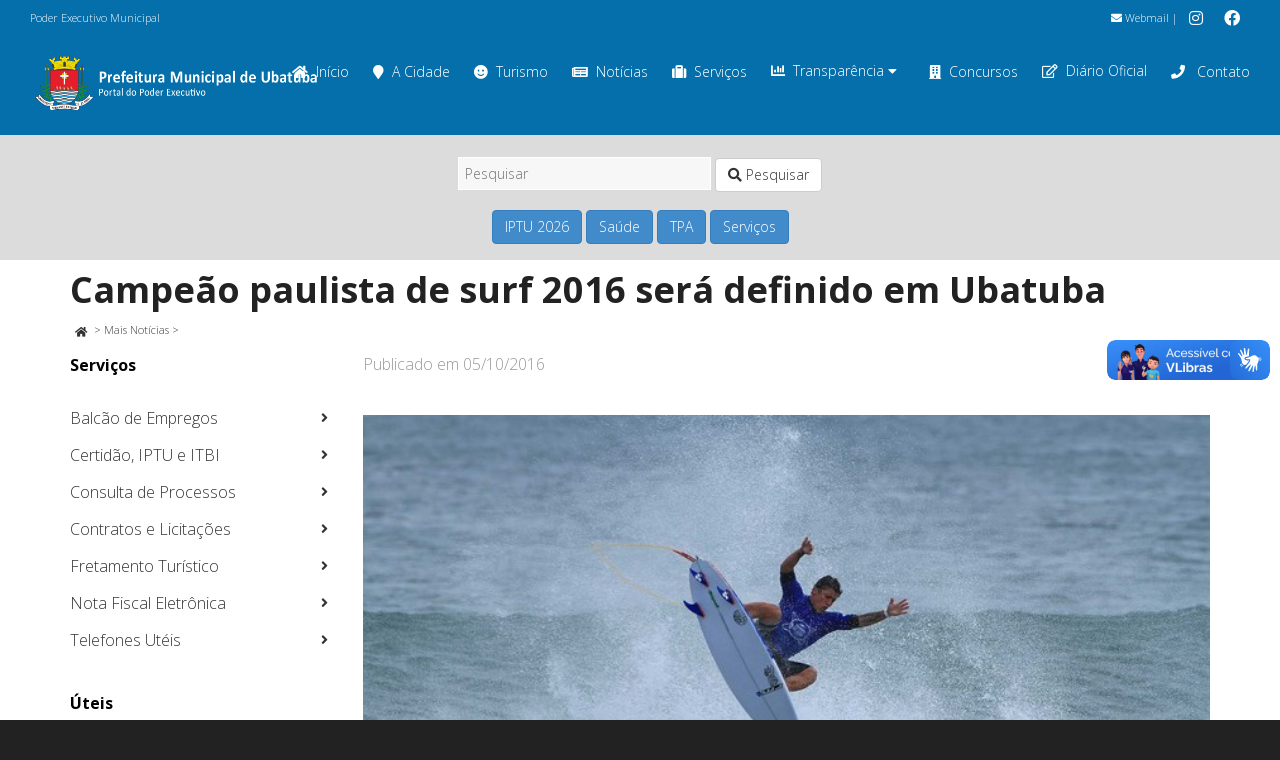

--- FILE ---
content_type: text/html; charset=UTF-8
request_url: https://www.ubatuba.sp.gov.br/smel/campeao-paulista-de-surf-2016-sera-definido-em-ubatuba/
body_size: 27312
content:
<!DOCTYPE html>

<!--// OPEN HTML //-->
<html lang="pt-BR" xmlns:og="http://ogp.me/ns#" xmlns:fb="http://ogp.me/ns/fb#">

	<!--// OPEN HEAD //-->
	<head>
				
		<!--// SITE META //-->
		<meta charset="UTF-8" />	
		<meta name="viewport" content="width=device-width, initial-scale=1.0" />
				
		<!--// PINGBACK //-->
		<link rel="pingback" href="https://www.ubatuba.sp.gov.br/xmlrpc.php" />

		<!--// WORDPRESS HEAD HOOK //-->
		<title>Campeão paulista de surf 2016 será definido em Ubatuba &#8211; Prefeitura Municipal de Ubatuba</title>
    <script>
        writeCookie();
        function writeCookie()
        {
            the_cookie = document.cookie;
            if( the_cookie ){
                if( window.devicePixelRatio >= 2 ){
                    the_cookie = "pixel_ratio="+window.devicePixelRatio+";"+the_cookie;
                    document.cookie = the_cookie;
                }
            }
        }
    </script>
<meta name='robots' content='max-image-preview:large' />
<link rel='dns-prefetch' href='//maps.google.com' />
<link rel='dns-prefetch' href='//www.google.com' />
<link rel='dns-prefetch' href='//fonts.googleapis.com' />
<link rel='dns-prefetch' href='//s.w.org' />
<link rel="alternate" type="application/rss+xml" title="Feed para Prefeitura Municipal de Ubatuba &raquo;" href="https://www.ubatuba.sp.gov.br/feed/" />
<link rel="alternate" type="application/rss+xml" title="Feed de comentários para Prefeitura Municipal de Ubatuba &raquo;" href="https://www.ubatuba.sp.gov.br/comments/feed/" />
<link rel="alternate" type="application/rss+xml" title="Feed de comentários para Prefeitura Municipal de Ubatuba &raquo; Campeão paulista de surf 2016 será definido em Ubatuba" href="https://www.ubatuba.sp.gov.br/smel/campeao-paulista-de-surf-2016-sera-definido-em-ubatuba/feed/" />
		<script type="text/javascript">
			window._wpemojiSettings = {"baseUrl":"https:\/\/s.w.org\/images\/core\/emoji\/13.1.0\/72x72\/","ext":".png","svgUrl":"https:\/\/s.w.org\/images\/core\/emoji\/13.1.0\/svg\/","svgExt":".svg","source":{"concatemoji":"https:\/\/www.ubatuba.sp.gov.br\/wp-includes\/js\/wp-emoji-release.min.js?ver=5.8.12"}};
			!function(e,a,t){var n,r,o,i=a.createElement("canvas"),p=i.getContext&&i.getContext("2d");function s(e,t){var a=String.fromCharCode;p.clearRect(0,0,i.width,i.height),p.fillText(a.apply(this,e),0,0);e=i.toDataURL();return p.clearRect(0,0,i.width,i.height),p.fillText(a.apply(this,t),0,0),e===i.toDataURL()}function c(e){var t=a.createElement("script");t.src=e,t.defer=t.type="text/javascript",a.getElementsByTagName("head")[0].appendChild(t)}for(o=Array("flag","emoji"),t.supports={everything:!0,everythingExceptFlag:!0},r=0;r<o.length;r++)t.supports[o[r]]=function(e){if(!p||!p.fillText)return!1;switch(p.textBaseline="top",p.font="600 32px Arial",e){case"flag":return s([127987,65039,8205,9895,65039],[127987,65039,8203,9895,65039])?!1:!s([55356,56826,55356,56819],[55356,56826,8203,55356,56819])&&!s([55356,57332,56128,56423,56128,56418,56128,56421,56128,56430,56128,56423,56128,56447],[55356,57332,8203,56128,56423,8203,56128,56418,8203,56128,56421,8203,56128,56430,8203,56128,56423,8203,56128,56447]);case"emoji":return!s([10084,65039,8205,55357,56613],[10084,65039,8203,55357,56613])}return!1}(o[r]),t.supports.everything=t.supports.everything&&t.supports[o[r]],"flag"!==o[r]&&(t.supports.everythingExceptFlag=t.supports.everythingExceptFlag&&t.supports[o[r]]);t.supports.everythingExceptFlag=t.supports.everythingExceptFlag&&!t.supports.flag,t.DOMReady=!1,t.readyCallback=function(){t.DOMReady=!0},t.supports.everything||(n=function(){t.readyCallback()},a.addEventListener?(a.addEventListener("DOMContentLoaded",n,!1),e.addEventListener("load",n,!1)):(e.attachEvent("onload",n),a.attachEvent("onreadystatechange",function(){"complete"===a.readyState&&t.readyCallback()})),(n=t.source||{}).concatemoji?c(n.concatemoji):n.wpemoji&&n.twemoji&&(c(n.twemoji),c(n.wpemoji)))}(window,document,window._wpemojiSettings);
		</script>
		<style type="text/css">
img.wp-smiley,
img.emoji {
	display: inline !important;
	border: none !important;
	box-shadow: none !important;
	height: 1em !important;
	width: 1em !important;
	margin: 0 .07em !important;
	vertical-align: -0.1em !important;
	background: none !important;
	padding: 0 !important;
}
</style>
	<link rel='stylesheet' id='wpfb-css'  href='//www.ubatuba.sp.gov.br/wp-content/plugins/wp-filebase/wp-filebase.css?t=1575487436&#038;ver=3.1.01' type='text/css' media='all' />
<link rel='stylesheet' id='layerslider-css'  href='https://www.ubatuba.sp.gov.br/wp-content/plugins/LayerSlider/static/layerslider/css/layerslider.css?ver=6.9.0' type='text/css' media='all' />
<link rel='stylesheet' id='ls-google-fonts-css'  href='https://fonts.googleapis.com/css?family=Lato:100,300,regular,700,900%7COpen+Sans:300%7CIndie+Flower:regular%7COswald:300,regular,700&#038;subset=latin%2Clatin-ext' type='text/css' media='all' />
<link rel='stylesheet' id='contact-form-7-css'  href='https://www.ubatuba.sp.gov.br/wp-content/plugins/contact-form-7/includes/css/styles.css?ver=5.5.3' type='text/css' media='all' />
<link rel='stylesheet' id='rs-plugin-settings-css'  href='https://www.ubatuba.sp.gov.br/wp-content/plugins/revslider/public/assets/css/rs6.css?ver=6.1.2' type='text/css' media='all' />
<style id='rs-plugin-settings-inline-css' type='text/css'>
#rs-demo-id {}
</style>
<link rel='stylesheet' id='searchandfilter-css'  href='https://www.ubatuba.sp.gov.br/wp-content/plugins/search-filter/style.css?ver=1' type='text/css' media='all' />
<link rel='stylesheet' id='slb_core-css'  href='https://www.ubatuba.sp.gov.br/wp-content/plugins/simple-lightbox/client/css/app.css?ver=2.8.1' type='text/css' media='all' />
<link rel='stylesheet' id='tablepress-default-css'  href='https://www.ubatuba.sp.gov.br/wp-content/uploads/sites/2/tablepress-combined.min.css?ver=13' type='text/css' media='all' />
<link rel='stylesheet' id='posts-table-pro-css'  href='https://www.ubatuba.sp.gov.br/wp-content/plugins/posts-table-pro/assets/css/ptp-combined.min.css?ver=2.1.5' type='text/css' media='all' />
<link rel='stylesheet' id='dante-google-fonts-css'  href='https://fonts.googleapis.com/css?family=Open+Sans:300|Open+Sans:700&#038;subset=latin%2Clatin-ext' type='text/css' media='all' />
<link rel='stylesheet' id='bootstrap-css'  href='https://www.ubatuba.sp.gov.br/wp-content/themes/dante/css/bootstrap.min.css' type='text/css' media='all' />
<link rel='stylesheet' id='font-awesome-v5-css'  href='https://www.ubatuba.sp.gov.br/wp-content/themes/dante/css/font-awesome.min.css?ver=5.10.1' type='text/css' media='all' />
<link rel='stylesheet' id='font-awesome-v4shims-css'  href='https://www.ubatuba.sp.gov.br/wp-content/themes/dante/css/v4-shims.min.css' type='text/css' media='all' />
<link rel='stylesheet' id='ssgizmo-css'  href='https://www.ubatuba.sp.gov.br/wp-content/themes/dante/css/ss-gizmo.css' type='text/css' media='all' />
<link rel='stylesheet' id='sf-main-css'  href='https://www.ubatuba.sp.gov.br/wp-content/themes/dante-child/style.css' type='text/css' media='all' />
<link rel='stylesheet' id='sf-responsive-css'  href='https://www.ubatuba.sp.gov.br/wp-content/themes/dante/css/responsive.css' type='text/css' media='all' />
<link rel='stylesheet' id='pmudo-styles-css'  href='https://www.ubatuba.sp.gov.br/wp-content/plugins/pmu-diariooficial/css/style.css?ver=5.8.12' type='text/css' media='all' />
<link rel='stylesheet' id='pmudo-dtBS-css-css'  href='https://www.ubatuba.sp.gov.br/wp-content/plugins/pmu-diariooficial/vendor/dataTable/1.10.7/media/css/dataTables.bootstrap.css?ver=5.8.12' type='text/css' media='all' />
<script type='text/javascript' src='https://www.ubatuba.sp.gov.br/wp-includes/js/jquery/jquery.min.js?ver=3.6.0' id='jquery-core-js'></script>
<script type='text/javascript' src='https://www.ubatuba.sp.gov.br/wp-includes/js/jquery/jquery-migrate.min.js?ver=3.3.2' id='jquery-migrate-js'></script>
<script type='text/javascript' src='https://www.ubatuba.sp.gov.br/wp-content/themes/dante-child/js/menuGovernoMunicipal.js?ver=5.8.12' id='menuGovernoMunicipal-js'></script>
<script type='text/javascript' id='layerslider-greensock-js-extra'>
/* <![CDATA[ */
var LS_Meta = {"v":"6.9.0"};
/* ]]> */
</script>
<script type='text/javascript' src='https://www.ubatuba.sp.gov.br/wp-content/plugins/LayerSlider/static/layerslider/js/greensock.js?ver=1.19.0' id='layerslider-greensock-js'></script>
<script type='text/javascript' src='https://www.ubatuba.sp.gov.br/wp-content/plugins/LayerSlider/static/layerslider/js/layerslider.kreaturamedia.jquery.js?ver=6.9.0' id='layerslider-js'></script>
<script type='text/javascript' src='https://www.ubatuba.sp.gov.br/wp-content/plugins/LayerSlider/static/layerslider/js/layerslider.transitions.js?ver=6.9.0' id='layerslider-transitions-js'></script>
<script type='text/javascript' src='https://www.ubatuba.sp.gov.br/wp-content/plugins/revslider/public/assets/js/revolution.tools.min.js?ver=6.0' id='tp-tools-js'></script>
<script type='text/javascript' src='https://www.ubatuba.sp.gov.br/wp-content/plugins/revslider/public/assets/js/rs6.min.js?ver=6.1.2' id='revmin-js'></script>
<script type='text/javascript' src='https://www.ubatuba.sp.gov.br/wp-content/plugins/pmu-diariooficial/js/codigo.js?ver=5.8.12' id='pmudo-scripts-js'></script>
<script type='text/javascript' src='https://www.ubatuba.sp.gov.br/wp-content/plugins/pmu-diariooficial/vendor/dataTable/1.10.7/media/js/jquery.dataTables.min.js?ver=5.8.12' id='pmudo-dt-js-js'></script>
<script type='text/javascript' src='https://www.ubatuba.sp.gov.br/wp-content/plugins/pmu-diariooficial/vendor/dataTable/1.10.7/media/js/dataTables.bootstrap.js?ver=5.8.12' id='pmudo-dtBS-js-js'></script>
<script type='text/javascript' src='https://www.ubatuba.sp.gov.br/wp-content/plugins/pmu-diariooficial/vendor/jquery-ui/jquery-ui.js?ver=5.8.12' id='pmudo-dtDP-js-js'></script>
<meta name="generator" content="Powered by LayerSlider 6.9.0 - Multi-Purpose, Responsive, Parallax, Mobile-Friendly Slider Plugin for WordPress." />
<!-- LayerSlider updates and docs at: https://layerslider.kreaturamedia.com -->
<meta name="generator" content="WordPress 5.8.12" />
<link rel="canonical" href="https://www.ubatuba.sp.gov.br/smel/campeao-paulista-de-surf-2016-sera-definido-em-ubatuba/" />
<link rel='shortlink' href='https://www.ubatuba.sp.gov.br/?p=25576' />
<link rel="alternate" type="application/json+oembed" href="https://www.ubatuba.sp.gov.br/wp-json/oembed/1.0/embed?url=https%3A%2F%2Fwww.ubatuba.sp.gov.br%2Fsmel%2Fcampeao-paulista-de-surf-2016-sera-definido-em-ubatuba%2F" />
<link rel="alternate" type="text/xml+oembed" href="https://www.ubatuba.sp.gov.br/wp-json/oembed/1.0/embed?url=https%3A%2F%2Fwww.ubatuba.sp.gov.br%2Fsmel%2Fcampeao-paulista-de-surf-2016-sera-definido-em-ubatuba%2F&#038;format=xml" />
<!-- start Simple Custom CSS and JS -->
<style type="text/css">
.home-essenciais .post-item-details {
  margin-top: 0;
  padding-top: 0;
}

.home-essenciais li.recent-post:nth-child(odd) {
  border-bottom: 1px dashed #777;
}

.home-essenciais figure {
  display: none;
}</style>
<!-- end Simple Custom CSS and JS -->
<!-- start Simple Custom CSS and JS -->
<style type="text/css">
div#listarDO_processing {
    color: white;
    position: fixed;
    top: 75%;
    width: auto;
    margin: 0 auto;
    display: inline-table;
    border-radius: 1em;
    padding: 2em;
    background: rgb(0,0,0,0.75);
}</style>
<!-- end Simple Custom CSS and JS -->
<!-- start Simple Custom CSS and JS -->
<style type="text/css">
.form-diario input[type="text"], .form-diario select {
    background: white;
    border-color: darkgrey;
}


.form-diario .searchandfilter li {
  padding-right: 2em;
}</style>
<!-- end Simple Custom CSS and JS -->
<!-- start Simple Custom CSS and JS -->
<style type="text/css">
ul.carta-de-servicos li {
  list-style: none;
}

ul.carta-de-servicos li ul  li {
  list-style: disc;
}

ul.carta-de-servicos li:first-child {
  padding-top: 0 !important;
} 

ul.carta-de-servicos li {
  padding-top: 1em;
} 


body.carta-de-servicos div.lista-responsaveis hr{
  border-top: 0.3em dashed #eee;
}

body.carta-de-servicos a[rel="tooltip"] {
  border: 0 !important;
}

a.btn-primary {
  color: #fff !important;  
}

body.carta-de-servicos .spb_accordion .spb_accordion_section > h3 a {
  font-weight: 900;
}

.highlighted {
  background-color: yellow;
}</style>
<!-- end Simple Custom CSS and JS -->
<!-- start Simple Custom CSS and JS -->
<style type="text/css">
body.single-detalhamento_tpa div.detalhamento-content {
  padding: 1em;
}

body.single-detalhamento_tpa div.detalhamento-content table,
body.single-detalhamento_tpa div.detalhamento-content table td {
  border: 1px solid #777 !important;
}

body.single-detalhamento_tpa div.detalhamento-content table th {
  text-align: center;
  font-weight: bold;
  background-color: #d9edf7;
}

body.single-detalhamento_tpa a.btn-primary {
  color: #FFF;
}

table.prestacao_tpa.table_principal {
  width: 100%;
}

table.prestacao_tpa.table_principal th {
  text-align: center;
  padding-right: inherit;
  padding: 0.5em;
  background-color: #d9edf7;
}

table.prestacao_tpa.table_principal tfoot.prestacao_busca {
  display: table-header-group;
}

table.prestacao_tpa.table_principal tfoot.prestacao_busca th {
  padding: 5px !important;
}

table.prestacao_tpa.table_principal tfoot.prestacao_busca th input {
  margin: 0 !important;
}

table.prestacao_tpa.table_principal td {
  text-align: right;
}

table.prestacao_tpa.table_principal,
table.prestacao_tpa.table_principal th,
table.prestacao_tpa.table_principal td {
  border: 1px solid #777 !important;
}

.text-left {
  text-align: left !important;
}
</style>
<!-- end Simple Custom CSS and JS -->
<!-- start Simple Custom CSS and JS -->
<style type="text/css">
/* Home Teste SMTI 2024 */
.home-topsidebar {
  background-color: beige;
  border-bottom-left-radius: 10px;
  border-bottom-right-radius: 10px;
}

/* header 2024 */
#top-bar .tb-right .tb-text {
  text-align: right;
}

/* TPA */
.fundo-branco-85 {
  background-color: rgba(255,255,255,0.9);
  padding: 0.5em;
}

.fundo-branco-85 p {
  color: #000;
}

.full-width {
  width: 100%;
}

.header-center thead th {
  text-align: center;
}

.page-id-92147 .spb_tabs .tab-content div.tab-pane section.container {
  width: auto;
}

/* Portal do Servidor */
.consignacao-bloco, .holerite-bloco {
  padding: 1em 1em 0 1em;
  border-radius: 1em;
}

.holerite-bloco {
  background-color: aliceblue;
}

/* ocultar texto de ícone com texto */
.no-legend-icon-box .sf-icon-box-content {
  display: none;
}

/* Personalizações SEI */
/* logo SEI */
div.logo-sei, div.logo-sei img {
  margin: 0;
  padding: 0;
}
/* topbar */
.sei-topbar p, .sei-topbar .spb_text_column {
  margin:0;
}
/* Sem leganda para sei-nav */
.sei-nav .no-text .sf-icon-box-content {
    display: none;
}
.sei-nav .sf-icon-box-content-wrap.clearfix {
    margin-bottom: 0;
    padding-bottom: 0;
}

@media only screen and (min-width: 600px) {
  .pmu-search {
    width: 33%;
    margin: auto;
    padding: 0;
  }
}


@media only screen and (max-width: 600px) {
  .pmu-search {
    width: 90%;
    margin: auto;
    padding: 0;
  }
}

/* 
 * Transparência - Responsáveis
 */
body.transparencia-responsaveis div.main-search {
  display: none;
}

body.transparencia-responsaveis .page-heading .container {
  width: auto;
}

body.transparencia-responsaveis div.page-content {
  padding: 0 1em 0;
}
body.transparencia-responsaveis table.tablepress.dataTable {
  font-size: small;
}

/* 
 * Diário Oficial
 */
body.diario-oficial div.main-search {
  display: none;
}

body.diario-oficial .page-heading .container {
  width: auto;
}

body.diario-oficial div.page-content {
  padding: 0 1em 0;
}
body.diario-oficial table.dataTable {
  font-size: small;
}</style>
<!-- end Simple Custom CSS and JS -->
<!-- start Simple Custom CSS and JS -->
<style type="text/css">
.calamidade-noticias h3.spb-heading {
  margin-bottom: 0px;
}

.calamidade-noticias ul.wp-block-latest-posts__list.has-dates.wp-block-latest-posts a {
  color: #046faa;
  font-weight: bold;
}

.calamidade-ajudar {
  background-color: rgba(255, 136, 0, 0.1);
  padding-top: 1em;
}</style>
<!-- end Simple Custom CSS and JS -->
<!-- start Simple Custom CSS and JS -->
<style type="text/css">
#popmake-74642 .pum-title {
  font-weight: bold;
  text-align: center;
  color: #dd3333;
}

#popmake-74642 .pum-content {
  color: #000;
}</style>
<!-- end Simple Custom CSS and JS -->
<!-- start Simple Custom CSS and JS -->
<script type="text/javascript">
jQuery(document).ready(function( $ ){
    
  $("body.single-detalhamento_tpa div.heading-text h1").prepend("Detalhamento TPA - ");
  $("body.single-detalhamento_tpa article.col-sm-9").removeClass("col-sm-9");
  $("body.single-detalhamento_tpa article.col-sm-9").addClass("col-sm-12");  
  $("body.single-detalhamento_tpa div.page-heading-hidden").removeClass("page-heading-hidden");
  $("body.single-detalhamento_tpa aside").remove();  
  $("body.single-detalhamento_tpa ul.post-pagination-wrap.curved-bar-styling.clearfix").remove();  
  $("body.single-detalhamento_tpa div.post-info.clearfix").remove();  
  
});

</script>
<!-- end Simple Custom CSS and JS -->
<!-- start Simple Custom CSS and JS -->
<script type="text/javascript">
jQuery(document).ready(function( $ ){
    
    $("body.archive.post-type-archive.post-type-archive-podcast div.heading-text h1").text("Podcasts");
  	 
	
  	$("body.single.single-podcast div.page-heading-hidden").removeClass("page-heading-hidden");
  
	
    $("body.archive.tax-series.term-geral div.heading-text h1").prepend("Podcasts - ");
  
  	
  	$("header#header div#logo").removeClass("col-sm-6");
  	$("header#header div#logo").addClass("col-sm-3");
  
  	
    jQuery( "#searchbt" ).on( "click", function() {
      jQuery( "#searchform" ).trigger( "submit" );
    } );
});</script>
<!-- end Simple Custom CSS and JS -->
<meta name="generator" content="Site Kit by Google 1.113.0" />			<script type="text/javascript">
			var ajaxurl = 'https://www.ubatuba.sp.gov.br/wp-admin/admin-ajax.php';
			</script>
		<style type="text/css">
body, p, #commentform label, .contact-form label {font-size: 16px;line-height: 19px;}h1 {font-size: 36px;line-height: 42px;}h2 {font-size: 24px;line-height: 30px;}h3, .blog-item .quote-excerpt {font-size: 18px;line-height: 24px;}h4, .body-content.quote, #respond-wrap h3, #respond h3 {font-size: 16px;line-height: 20px;}h5 {font-size: 14px;line-height: 18px;}h6 {font-size: 12px;line-height: 16px;}nav .menu li {font-size: 14px;}::selection, ::-moz-selection {background-color: #dd3333; color: #fff;}.recent-post figure, span.highlighted, span.dropcap4, .loved-item:hover .loved-count, .flickr-widget li, .portfolio-grid li, input[type="submit"], .wpcf7 input.wpcf7-submit[type="submit"], .gform_wrapper input[type="submit"], .mymail-form input[type="submit"], .woocommerce-page nav.woocommerce-pagination ul li span.current, .woocommerce nav.woocommerce-pagination ul li span.current, figcaption .product-added, .woocommerce .wc-new-badge, .yith-wcwl-wishlistexistsbrowse a, .yith-wcwl-wishlistaddedbrowse a, .woocommerce .widget_layered_nav ul li.chosen > *, .woocommerce .widget_layered_nav_filters ul li a, .sticky-post-icon, .fw-video-close:hover {background-color: #dd3333!important; color: #ffffff;}a:hover, a:focus, #sidebar a:hover, .pagination-wrap a:hover, .carousel-nav a:hover, .portfolio-pagination div:hover > i, #footer a:hover, #copyright a, .beam-me-up a:hover span, .portfolio-item .portfolio-item-permalink, .read-more-link, .blog-item .read-more, .blog-item-details a:hover, .author-link, #reply-title small a, #respond .form-submit input:hover, span.dropcap2, .spb_divider.go_to_top a, love-it-wrapper:hover .love-it, .love-it-wrapper:hover span.love-count, .love-it-wrapper .loved, .comments-likes .loved span.love-count, .comments-likes a:hover i, .comments-likes .love-it-wrapper:hover a i, .comments-likes a:hover span, .love-it-wrapper:hover a i, .item-link:hover, #header-translation p a, #swift-slider .flex-caption-large h1 a:hover, .wooslider .slide-title a:hover, .caption-details-inner .details span > a, .caption-details-inner .chart span, .caption-details-inner .chart i, #swift-slider .flex-caption-large .chart i, #breadcrumbs a:hover, .ui-widget-content a:hover, .yith-wcwl-add-button a:hover, #product-img-slider li a.zoom:hover, .woocommerce .star-rating span, .article-body-wrap .share-links a:hover, ul.member-contact li a:hover, .price ins, .bag-product a.remove:hover, .bag-product-title a:hover, #back-to-top:hover,  ul.member-contact li a:hover, .fw-video-link-image:hover i, .ajax-search-results .all-results:hover, .search-result h5 a:hover .ui-state-default a:hover {color: #046faa;}.carousel-wrap > a:hover, #mobile-menu ul li:hover > a {color: #dd3333!important;}.comments-likes a:hover span, .comments-likes a:hover i {color: #dd3333!important;}.read-more i:before, .read-more em:before {color: #dd3333;}input[type="text"]:focus, input[type="email"]:focus, input[type="tel"]:focus, textarea:focus, .bypostauthor .comment-wrap .comment-avatar,.search-form input:focus, .wpcf7 input:focus, .wpcf7 textarea:focus, .ginput_container input:focus, .ginput_container textarea:focus, .mymail-form input:focus, .mymail-form textarea:focus {border-color: #dd3333!important;}nav .menu ul li:first-child:after,.navigation a:hover > .nav-text, .returning-customer a:hover {border-bottom-color: #dd3333;}nav .menu ul ul li:first-child:after {border-right-color: #dd3333;}.spb_impact_text .spb_call_text {border-left-color: #dd3333;}.spb_impact_text .spb_button span {color: #fff;}#respond .form-submit input#submit {border-color: #ffffff;background-color: #ffffff;}#respond .form-submit input#submit:hover {border-color: #dd3333;background-color: #dd3333;color: #ffffff;}.woocommerce .free-badge, .my-account-login-wrap .login-wrap form.login p.form-row input[type="submit"], .woocommerce .my-account-login-wrap form input[type="submit"] {background-color: #2e2e36; color: #ffffff;}a[rel="tooltip"], ul.member-contact li a, .blog-item-details a, .post-info a, a.text-link, .tags-wrap .tags a, .logged-in-as a, .comment-meta-actions .edit-link, .comment-meta-actions .comment-reply, .read-more {border-color: #dd3333;}.super-search-go {border-color: #dd3333!important;}.super-search-go:hover {background: #dd3333!important;border-color: #dd3333!important;}body {color: #444444;}.pagination-wrap a, .search-pagination a {color: #444444;}.layout-boxed #header-search, .layout-boxed #super-search, body > .sf-super-search {background-color: #222222;}body {background-color: #222222;background-size: auto;}#main-container, .tm-toggle-button-wrap a {background-color: #ffffff;}a, .ui-widget-content a {color: #333333;}.pagination-wrap li a:hover, ul.bar-styling li:not(.selected) > a:hover, ul.bar-styling li > .comments-likes:hover, ul.page-numbers li > a:hover, ul.page-numbers li > span.current {color: #ffffff!important;background: #dd3333;border-color: #dd3333;}ul.bar-styling li > .comments-likes:hover * {color: #ffffff!important;}.pagination-wrap li a, .pagination-wrap li span, .pagination-wrap li span.expand, ul.bar-styling li > a, ul.bar-styling li > div, ul.page-numbers li > a, ul.page-numbers li > span, .curved-bar-styling, ul.bar-styling li > form input {border-color: #ffffff;}ul.bar-styling li > a, ul.bar-styling li > span, ul.bar-styling li > div, ul.bar-styling li > form input {background-color: #ffffff;}input[type="text"], input[type="password"], input[type="email"], input[type="tel"], textarea, select {border-color: #ffffff;background: #f7f7f7;}textarea:focus, input:focus {border-color: #999!important;}.modal-header {background: #f7f7f7;}.recent-post .post-details, .team-member .team-member-position, .portfolio-item h5.portfolio-subtitle, .mini-items .blog-item-details, .standard-post-content .blog-item-details, .masonry-items .blog-item .blog-item-details, .jobs > li .job-date, .search-item-content time, .search-item-content span, .blog-item-details a, .portfolio-details-wrap .date,  .portfolio-details-wrap .tags-link-wrap {color: #999999;}ul.bar-styling li.facebook > a:hover {color: #fff!important;background: #3b5998;border-color: #3b5998;}ul.bar-styling li.twitter > a:hover {color: #fff!important;background: #4099FF;border-color: #4099FF;}ul.bar-styling li.google-plus > a:hover {color: #fff!important;background: #d34836;border-color: #d34836;}ul.bar-styling li.pinterest > a:hover {color: #fff!important;background: #cb2027;border-color: #cb2027;}#header-search input, #header-search a, .super-search-close, #header-search i.ss-search {color: #fff;}#header-search a:hover, .super-search-close:hover {color: #dd3333;}.sf-super-search, .spb_supersearch_widget.asset-bg {background-color: #2e2e36;}.sf-super-search .search-options .ss-dropdown > span, .sf-super-search .search-options input {color: #dd3333; border-bottom-color: #dd3333;}.sf-super-search .search-options .ss-dropdown ul li .fa-check {color: #dd3333;}.sf-super-search-go:hover, .sf-super-search-close:hover { background-color: #dd3333; border-color: #dd3333; color: #ffffff;}#top-bar {background: #046faa; color: #ffffff;}#top-bar .tb-welcome {border-color: #f7f7f7;}#top-bar a {color: #ffffff;}#top-bar .menu li {border-left-color: #f7f7f7; border-right-color: #f7f7f7;}#top-bar .menu > li > a, #top-bar .menu > li.parent:after {color: #ffffff;}#top-bar .menu > li > a:hover, #top-bar a:hover {color: #222222;}#top-bar .show-menu {background-color: #f7f7f7;color: #2e2e36;}#header-languages .current-language {background: #f7f7f7; color: #000000;}#header-section:before, #header .is-sticky .sticky-header, #header-section .is-sticky #main-nav.sticky-header, #header-section.header-6 .is-sticky #header.sticky-header, .ajax-search-wrap {background-color: #046faa;background: -webkit-gradient(linear, 0% 0%, 0% 100%, from(#046faa), to(#046faa));background: -webkit-linear-gradient(top, #046faa, #046faa);background: -moz-linear-gradient(top, #046faa, #046faa);background: -ms-linear-gradient(top, #046faa, #046faa);background: -o-linear-gradient(top, #046faa, #046faa);}#logo img {padding-top: 0px;padding-bottom: 0px;}#logo {height: 64px!important;}#logo img {height: 64px;min-height:64px;}.header-container > .row, .header-5 header .container > .row, .header-6 header > .container > .row {height: 84px;}@media only screen and (max-width: 991px) {#logo img {max-height:64px;}}#header-section .header-menu .menu li, #mini-header .header-right nav .menu li {border-left-color: #ffffff;}#header-section #main-nav {border-top-color: #ffffff;}#top-header {border-bottom-color: #ffffff;}#top-header {border-bottom-color: #ffffff;}#top-header .th-right > nav .menu li, .ajax-search-wrap:after {border-bottom-color: #ffffff;}.ajax-search-wrap, .ajax-search-results, .search-result-pt .search-result {border-color: #ffffff;}.page-content {border-bottom-color: #ffffff;}.ajax-search-wrap input[type="text"], .search-result-pt h6, .no-search-results h6, .search-result h5 a {color: #ffffff;}.search-item-content time {color: #f0f0f0;}@media only screen and (max-width: 991px) {
			.naked-header #header-section, .naked-header #header-section:before, .naked-header #header .is-sticky .sticky-header, .naked-header .is-sticky #header.sticky-header {background-color: #046faa;background: -webkit-gradient(linear, 0% 0%, 0% 100%, from(#046faa), to(#046faa));background: -webkit-linear-gradient(top, #046faa, #046faa);background: -moz-linear-gradient(top, #046faa, #046faa);background: -ms-linear-gradient(top, #046faa, #046faa);background: -o-linear-gradient(top, #046faa, #046faa);}
			}nav#main-navigation .menu > li > a span.nav-line {background-color: #046faa;}.show-menu {background-color: #2e2e36;color: #ffffff;}nav .menu > li:before {background: #046faa;}nav .menu .sub-menu .parent > a:after {border-left-color: #046faa;}nav .menu ul.sub-menu {background-color: #FFFFFF;}nav .menu ul.sub-menu li {border-bottom-color: #f0f0f0;border-bottom-style: solid;}nav.mega-menu li .mega .sub .sub-menu, nav.mega-menu li .mega .sub .sub-menu li, nav.mega-menu li .sub-container.non-mega li, nav.mega-menu li .sub li.mega-hdr {border-top-color: #f0f0f0;border-top-style: solid;}nav.mega-menu li .sub li.mega-hdr {border-right-color: #f0f0f0;border-right-style: solid;}nav .menu > li.menu-item > a, nav .menu > li.menu-item.indicator-disabled > a, #menubar-controls a, nav.search-nav .menu>li>a, .naked-header .is-sticky nav .menu > li a {color: #ffffff;}nav .menu > li.menu-item:hover > a {color: #fdeb03;}nav .menu ul.sub-menu li.menu-item > a, nav .menu ul.sub-menu li > span, #top-bar nav .menu ul li > a {color: #666666;}nav .menu ul.sub-menu li.menu-item:hover > a {color: #000000!important; background: #f7f7f7;}nav .menu li.parent > a:after, nav .menu li.parent > a:after:hover {color: #aaa;}nav .menu li.current-menu-ancestor > a, nav .menu li.current-menu-item > a, #mobile-menu .menu ul li.current-menu-item > a, nav .menu li.current-scroll-item > a {color: #fdeb03;}nav .menu ul li.current-menu-ancestor > a, nav .menu ul li.current-menu-item > a {color: #000000; background: #f7f7f7;}#main-nav .header-right ul.menu > li, .wishlist-item {border-left-color: #f0f0f0;}#nav-search, #mini-search {background: #046faa;}#nav-search a, #mini-search a {color: #ffffff;}.bag-header, .bag-product, .bag-empty, .wishlist-empty {border-color: #f0f0f0;}.bag-buttons a.sf-button.bag-button, .bag-buttons a.sf-button.wishlist-button, .bag-buttons a.sf-button.guest-button {background-color: #ffffff; color: #444444!important;}.bag-buttons a.checkout-button, .bag-buttons a.create-account-button, .woocommerce input.button.alt, .woocommerce .alt-button, .woocommerce button.button.alt, .woocommerce #account_details .login form p.form-row input[type="submit"], #login-form .modal-body form.login p.form-row input[type="submit"] {background: #2e2e36; color: #ffffff;}.woocommerce .button.update-cart-button:hover, .woocommerce #account_details .login form p.form-row input[type="submit"]:hover, #login-form .modal-body form.login p.form-row input[type="submit"]:hover {background: #dd3333; color: #ffffff;}.woocommerce input.button.alt:hover, .woocommerce .alt-button:hover, .woocommerce button.button.alt:hover {background: #dd3333; color: #ffffff;}.shopping-bag:before, nav .menu ul.sub-menu li:first-child:before {border-bottom-color: #046faa;}nav ul.menu > li.menu-item.sf-menu-item-btn > a {background-color: #fdeb03;color: #ffffff;}nav ul.menu > li.menu-item.sf-menu-item-btn:hover > a {color: #fdeb03;background-color: #ffffff;}#base-promo {background-color: #e4e4e4;}#base-promo > p, #base-promo.footer-promo-text > a, #base-promo.footer-promo-arrow > a {color: #222;}#base-promo.footer-promo-arrow:hover, #base-promo.footer-promo-text:hover {background-color: #dd3333;color: #ffffff;}#base-promo.footer-promo-arrow:hover > *, #base-promo.footer-promo-text:hover > * {color: #ffffff;}.page-heading {background-color: #ffffff;border-bottom-color: #ffffff;}.page-heading h1, .page-heading h3 {color: #222222;}#breadcrumbs {color: #333333;}#breadcrumbs a, #breadcrumb i {color: #333333;}body, input[type="text"], input[type="password"], input[type="email"], textarea, select, .ui-state-default a {color: #444444;}h1, h1 a {color: #000000;}h2, h2 a {color: #000000;}h3, h3 a {color: #000000;}h4, h4 a, .carousel-wrap > a {color: #000000;}h5, h5 a {color: #000000;}h6, h6 a {color: #000000;}.spb_impact_text .spb_call_text, .impact-text, .impact-text-large {color: #000000;}.read-more i, .read-more em {color: transparent;}.pb-border-bottom, .pb-border-top, .read-more-button {border-color: #ffffff;}#swift-slider ul.slides {background: #2e2e36;}#swift-slider .flex-caption .flex-caption-headline {background: #ffffff;}#swift-slider .flex-caption .flex-caption-details .caption-details-inner {background: #ffffff; border-bottom: #ffffff}#swift-slider .flex-caption-large, #swift-slider .flex-caption-large h1 a {color: #ffffff;}#swift-slider .flex-caption h4 i {line-height: 20px;}#swift-slider .flex-caption-large .comment-chart i {color: #ffffff;}#swift-slider .flex-caption-large .loveit-chart span {color: #dd3333;}#swift-slider .flex-caption-large a {color: #dd3333;}#swift-slider .flex-caption .comment-chart i, #swift-slider .flex-caption .comment-chart span {color: #2e2e36;}figure.animated-overlay figcaption {background-color: #dd3333;}
figure.animated-overlay figcaption .thumb-info h4, figure.animated-overlay figcaption .thumb-info h5, figcaption .thumb-info-excerpt p {color: #ffffff;}figure.animated-overlay figcaption .thumb-info i {background: #2e2e36; color: #ffffff;}figure:hover .overlay {box-shadow: inset 0 0 0 500px #dd3333;}h4.spb-heading span:before, h4.spb-heading span:after, h3.spb-heading span:before, h3.spb-heading span:after, h4.lined-heading span:before, h4.lined-heading span:after {border-color: #ffffff}h4.spb-heading:before, h3.spb-heading:before, h4.lined-heading:before {border-top-color: #ffffff}.spb_parallax_asset h4.spb-heading {border-bottom-color: #000000}.testimonials.carousel-items li .testimonial-text {background-color: #f7f7f7;}.sidebar .widget-heading h4 {color: #000000;}.widget ul li, .widget.widget_lip_most_loved_widget li {border-color: #ffffff;}.widget.widget_lip_most_loved_widget li {background: #ffffff; border-color: #ffffff;}.widget_lip_most_loved_widget .loved-item > span {color: #999999;}.widget_search form input {background: #ffffff;}.widget .wp-tag-cloud li a {background: #f7f7f7; border-color: #ffffff;}.widget .tagcloud a:hover, .widget ul.wp-tag-cloud li:hover > a {background-color: #dd3333; color: #ffffff;}.loved-item .loved-count > i {color: #444444;background: #ffffff;}.subscribers-list li > a.social-circle {color: #ffffff;background: #2e2e36;}.subscribers-list li:hover > a.social-circle {color: #fbfbfb;background: #dd3333;}.sidebar .widget_categories ul > li a, .sidebar .widget_archive ul > li a, .sidebar .widget_nav_menu ul > li a, .sidebar .widget_meta ul > li a, .sidebar .widget_recent_entries ul > li, .widget_product_categories ul > li a, .widget_layered_nav ul > li a {color: #333333;}.sidebar .widget_categories ul > li a:hover, .sidebar .widget_archive ul > li a:hover, .sidebar .widget_nav_menu ul > li a:hover, .widget_nav_menu ul > li.current-menu-item a, .sidebar .widget_meta ul > li a:hover, .sidebar .widget_recent_entries ul > li a:hover, .widget_product_categories ul > li a:hover, .widget_layered_nav ul > li a:hover {color: #dd3333;}#calendar_wrap caption {border-bottom-color: #2e2e36;}.sidebar .widget_calendar tbody tr > td a {color: #ffffff;background-color: #2e2e36;}.sidebar .widget_calendar tbody tr > td a:hover {background-color: #dd3333;}.sidebar .widget_calendar tfoot a {color: #2e2e36;}.sidebar .widget_calendar tfoot a:hover {color: #dd3333;}.widget_calendar #calendar_wrap, .widget_calendar th, .widget_calendar tbody tr > td, .widget_calendar tbody tr > td.pad {border-color: #ffffff;}.widget_sf_infocus_widget .infocus-item h5 a {color: #2e2e36;}.widget_sf_infocus_widget .infocus-item h5 a:hover {color: #dd3333;}.sidebar .widget hr {border-color: #ffffff;}.widget ul.flickr_images li a:after, .portfolio-grid li a:after {color: #ffffff;}.slideout-filter .select:after {background: #ffffff;}.slideout-filter ul li a {color: #ffffff;}.slideout-filter ul li a:hover {color: #dd3333;}.slideout-filter ul li.selected a {color: #ffffff;background: #dd3333;}ul.portfolio-filter-tabs li.selected a {background: #f7f7f7;}.spb_blog_widget .filter-wrap {background-color: #222;}.portfolio-item {border-bottom-color: #ffffff;}.masonry-items .portfolio-item-details {background: #f7f7f7;}.spb_portfolio_carousel_widget .portfolio-item {background: #ffffff;}.spb_portfolio_carousel_widget .portfolio-item h4.portfolio-item-title a > i {line-height: 20px;}.masonry-items .blog-item .blog-details-wrap:before {background-color: #f7f7f7;}.masonry-items .portfolio-item figure {border-color: #ffffff;}.portfolio-details-wrap span span {color: #666;}.share-links > a:hover {color: #dd3333;}.blog-aux-options li.selected a {background: #dd3333;border-color: #dd3333;color: #ffffff;}.blog-filter-wrap .aux-list li:hover {border-bottom-color: transparent;}.blog-filter-wrap .aux-list li:hover a {color: #ffffff;background: #dd3333;}.mini-blog-item-wrap, .mini-items .mini-alt-wrap, .mini-items .mini-alt-wrap .quote-excerpt, .mini-items .mini-alt-wrap .link-excerpt, .masonry-items .blog-item .quote-excerpt, .masonry-items .blog-item .link-excerpt, .standard-post-content .quote-excerpt, .standard-post-content .link-excerpt, .timeline, .post-info, .body-text .link-pages, .page-content .link-pages {border-color: #ffffff;}.post-info, .article-body-wrap .share-links .share-text, .article-body-wrap .share-links a {color: #999999;}.standard-post-date {background: #ffffff;}.standard-post-content {background: #f7f7f7;}.format-quote .standard-post-content:before, .standard-post-content.no-thumb:before {border-left-color: #f7f7f7;}.search-item-img .img-holder {background: #f7f7f7;border-color:#ffffff;}.masonry-items .blog-item .masonry-item-wrap {background: #f7f7f7;}.mini-items .blog-item-details, .share-links, .single-portfolio .share-links, .single .pagination-wrap, ul.portfolio-filter-tabs li a {border-color: #ffffff;}.related-item figure {background-color: #2e2e36; color: #ffffff}.required {color: #ee3c59;}.comments-likes a i, .comments-likes a span, .comments-likes .love-it-wrapper a i, .comments-likes span.love-count, .share-links ul.bar-styling > li > a {color: #999999;}#respond .form-submit input:hover {color: #fff!important;}.recent-post {background: #ffffff;}.recent-post .post-item-details {border-top-color: #ffffff;color: #ffffff;}.post-item-details span, .post-item-details a, .post-item-details .comments-likes a i, .post-item-details .comments-likes a span {color: #999999;}.sf-button.accent {color: #ffffff; background-color: #dd3333;}.sf-button.sf-icon-reveal.accent {color: #ffffff!important; background-color: #dd3333!important;}.sf-button.accent:hover {background-color: #2e2e36;color: #ffffff;}a.sf-button, a.sf-button:hover, #footer a.sf-button:hover {background-image: none;color: #fff!important;}a.sf-button.gold, a.sf-button.gold:hover, a.sf-button.lightgrey, a.sf-button.lightgrey:hover, a.sf-button.white, a.sf-button.white:hover {color: #222!important;}a.sf-button.transparent-dark {color: #444444!important;}a.sf-button.transparent-light:hover, a.sf-button.transparent-dark:hover {color: #dd3333!important;} input[type="submit"], .wpcf7 input.wpcf7-submit[type="submit"], .gform_wrapper input[type="submit"], .mymail-form input[type="submit"] {color: #fff;}input[type="submit"]:hover, .wpcf7 input.wpcf7-submit[type="submit"]:hover, .gform_wrapper input[type="submit"]:hover, .mymail-form input[type="submit"]:hover {background-color: #2e2e36!important;color: #ffffff;}input[type="text"], input[type="email"], input[type="password"], textarea, select, .wpcf7 input[type="text"], .wpcf7 input[type="email"], .wpcf7 textarea, .wpcf7 select, .ginput_container input[type="text"], .ginput_container input[type="email"], .ginput_container textarea, .ginput_container select, .mymail-form input[type="text"], .mymail-form input[type="email"], .mymail-form textarea, .mymail-form select {background: #f7f7f7; border-color: #ffffff;}.sf-icon {color: #1dc6df;}.sf-icon-cont {border-color: rgba(4,111,170,0.5);}.sf-icon-cont:hover, .sf-hover .sf-icon-cont, .sf-icon-box[class*="icon-box-boxed-"] .sf-icon-cont, .sf-hover .sf-icon-box-hr {background-color: #046faa;}.sf-icon-box[class*="sf-icon-box-boxed-"] .sf-icon-cont:after {border-top-color: #046faa;border-left-color: #046faa;}.sf-icon-cont:hover .sf-icon, .sf-hover .sf-icon-cont .sf-icon, .sf-icon-box.sf-icon-box-boxed-one .sf-icon, .sf-icon-box.sf-icon-box-boxed-three .sf-icon {color: #ffffff;}.sf-icon-box-animated .front {background: #f7f7f7; border-color: #ffffff;}.sf-icon-box-animated .front h3 {color: #444444!important;}.sf-icon-box-animated .back {background: #dd3333; border-color: #dd3333;}.sf-icon-box-animated .back, .sf-icon-box-animated .back h3 {color: #ffffff!important;}.sf-icon-accent.sf-icon-cont, .sf-icon-accent > i, i.sf-icon-accent {color: #dd3333;}.sf-icon-cont.sf-icon-accent {border-color: #dd3333;}.sf-icon-cont.sf-icon-accent:hover, .sf-hover .sf-icon-cont.sf-icon-accent, .sf-icon-box[class*="icon-box-boxed-"] .sf-icon-cont.sf-icon-accent, .sf-hover .sf-icon-box-hr.sf-icon-accent {background-color: #dd3333;}.sf-icon-box[class*="sf-icon-box-boxed-"] .sf-icon-cont.sf-icon-accent:after {border-top-color: #dd3333;border-left-color: #dd3333;}.sf-icon-cont.sf-icon-accent:hover .sf-icon, .sf-hover .sf-icon-cont.sf-icon-accent .sf-icon, .sf-icon-box.sf-icon-box-boxed-one.sf-icon-accent .sf-icon, .sf-icon-box.sf-icon-box-boxed-three.sf-icon-accent .sf-icon {color: #ffffff;}.sf-icon-secondary-accent.sf-icon-cont, .sf-icon-secondary-accent > i, i.sf-icon-secondary-accent {color: #2e2e36;}.sf-icon-cont.sf-icon-secondary-accent {border-color: #2e2e36;}.sf-icon-cont.sf-icon-secondary-accent:hover, .sf-hover .sf-icon-cont.sf-icon-secondary-accent, .sf-icon-box[class*="icon-box-boxed-"] .sf-icon-cont.sf-icon-secondary-accent, .sf-hover .sf-icon-box-hr.sf-icon-secondary-accent {background-color: #2e2e36;}.sf-icon-box[class*="sf-icon-box-boxed-"] .sf-icon-cont.sf-icon-secondary-accent:after {border-top-color: #2e2e36;border-left-color: #2e2e36;}.sf-icon-cont.sf-icon-secondary-accent:hover .sf-icon, .sf-hover .sf-icon-cont.sf-icon-secondary-accent .sf-icon, .sf-icon-box.sf-icon-box-boxed-one.sf-icon-secondary-accent .sf-icon, .sf-icon-box.sf-icon-box-boxed-three.sf-icon-secondary-accent .sf-icon {color: #ffffff;}.sf-icon-box-animated .back.sf-icon-secondary-accent {background: #2e2e36; border-color: #2e2e36;}.sf-icon-box-animated .back.sf-icon-secondary-accent, .sf-icon-box-animated .back.sf-icon-secondary-accent h3 {color: #ffffff!important;}.sf-icon-icon-one.sf-icon-cont, .sf-icon-icon-one > i, i.sf-icon-icon-one {color: #FF9900;}.sf-icon-cont.sf-icon-icon-one {border-color: #FF9900;}.sf-icon-cont.sf-icon-icon-one:hover, .sf-hover .sf-icon-cont.sf-icon-icon-one, .sf-icon-box[class*="icon-box-boxed-"] .sf-icon-cont.sf-icon-icon-one, .sf-hover .sf-icon-box-hr.sf-icon-icon-one {background-color: #FF9900;}.sf-icon-box[class*="sf-icon-box-boxed-"] .sf-icon-cont.sf-icon-icon-one:after {border-top-color: #FF9900;border-left-color: #FF9900;}.sf-icon-cont.sf-icon-icon-one:hover .sf-icon, .sf-hover .sf-icon-cont.sf-icon-icon-one .sf-icon, .sf-icon-box.sf-icon-box-boxed-one.sf-icon-icon-one .sf-icon, .sf-icon-box.sf-icon-box-boxed-three.sf-icon-icon-one .sf-icon {color: #FFFFFF;}.sf-icon-box-animated .back.sf-icon-icon-one {background: #FF9900; border-color: #FF9900;}.sf-icon-box-animated .back.sf-icon-icon-one, .sf-icon-box-animated .back.sf-icon-icon-one h3 {color: #FFFFFF!important;}.sf-icon-icon-two.sf-icon-cont, .sf-icon-icon-two > i, i.sf-icon-icon-two {color: #339933;}.sf-icon-cont.sf-icon-icon-two {border-color: #339933;}.sf-icon-cont.sf-icon-icon-two:hover, .sf-hover .sf-icon-cont.sf-icon-icon-two, .sf-icon-box[class*="icon-box-boxed-"] .sf-icon-cont.sf-icon-icon-two, .sf-hover .sf-icon-box-hr.sf-icon-icon-two {background-color: #339933;}.sf-icon-box[class*="sf-icon-box-boxed-"] .sf-icon-cont.sf-icon-icon-two:after {border-top-color: #339933;border-left-color: #339933;}.sf-icon-cont.sf-icon-icon-two:hover .sf-icon, .sf-hover .sf-icon-cont.sf-icon-icon-two .sf-icon, .sf-icon-box.sf-icon-box-boxed-one.sf-icon-icon-two .sf-icon, .sf-icon-box.sf-icon-box-boxed-three.sf-icon-icon-two .sf-icon {color: #FFFFFF;}.sf-icon-box-animated .back.sf-icon-icon-two {background: #339933; border-color: #339933;}.sf-icon-box-animated .back.sf-icon-icon-two, .sf-icon-box-animated .back.sf-icon-icon-two h3 {color: #FFFFFF!important;}.sf-icon-icon-three.sf-icon-cont, .sf-icon-icon-three > i, i.sf-icon-icon-three {color: #222222;}.sf-icon-cont.sf-icon-icon-three {border-color: #222222;}.sf-icon-cont.sf-icon-icon-three:hover, .sf-hover .sf-icon-cont.sf-icon-icon-three, .sf-icon-box[class*="icon-box-boxed-"] .sf-icon-cont.sf-icon-icon-three, .sf-hover .sf-icon-box-hr.sf-icon-icon-three {background-color: #222222;}.sf-icon-box[class*="sf-icon-box-boxed-"] .sf-icon-cont.sf-icon-icon-three:after {border-top-color: #222222;border-left-color: #222222;}.sf-icon-cont.sf-icon-icon-three:hover .sf-icon, .sf-hover .sf-icon-cont.sf-icon-icon-three .sf-icon, .sf-icon-box.sf-icon-box-boxed-one.sf-icon-icon-three .sf-icon, .sf-icon-box.sf-icon-box-boxed-three.sf-icon-icon-three .sf-icon {color: #cccccc;}.sf-icon-box-animated .back.sf-icon-icon-three {background: #222222; border-color: #222222;}.sf-icon-box-animated .back.sf-icon-icon-three, .sf-icon-box-animated .back.sf-icon-icon-three h3 {color: #cccccc!important;}.sf-icon-icon-four.sf-icon-cont, .sf-icon-icon-four > i, i.sf-icon-icon-four {color: #6633ff;}.sf-icon-cont.sf-icon-icon-four {border-color: #6633ff;}.sf-icon-cont.sf-icon-icon-four:hover, .sf-hover .sf-icon-cont.sf-icon-icon-four, .sf-icon-box[class*="icon-box-boxed-"] .sf-icon-cont.sf-icon-icon-four, .sf-hover .sf-icon-box-hr.sf-icon-icon-four {background-color: #6633ff;}.sf-icon-box[class*="sf-icon-box-boxed-"] .sf-icon-cont.sf-icon-icon-four:after {border-top-color: #6633ff;border-left-color: #6633ff;}.sf-icon-cont.sf-icon-icon-four:hover .sf-icon, .sf-hover .sf-icon-cont.sf-icon-icon-four .sf-icon, .sf-icon-box.sf-icon-box-boxed-one.sf-icon-icon-four .sf-icon, .sf-icon-box.sf-icon-box-boxed-three.sf-icon-icon-four .sf-icon {color: #FFFFFF;}.sf-icon-box-animated .back.sf-icon-icon-four {background: #6633ff; border-color: #6633ff;}.sf-icon-box-animated .back.sf-icon-icon-four, .sf-icon-box-animated .back.sf-icon-icon-four h3 {color: #FFFFFF!important;}span.dropcap3 {background: #000;color: #fff;}span.dropcap4 {color: #fff;}.spb_divider, .spb_divider.go_to_top_icon1, .spb_divider.go_to_top_icon2, .testimonials > li, .jobs > li, .spb_impact_text, .tm-toggle-button-wrap, .tm-toggle-button-wrap a, .portfolio-details-wrap, .spb_divider.go_to_top a, .impact-text-wrap, .widget_search form input, .asset-bg.spb_divider {border-color: #ffffff;}.spb_divider.go_to_top_icon1 a, .spb_divider.go_to_top_icon2 a {background: #ffffff;}.spb_tabs .ui-tabs .ui-tabs-panel, .spb_content_element .ui-tabs .ui-tabs-nav, .ui-tabs .ui-tabs-nav li {border-color: #ffffff;}.spb_tabs .ui-tabs .ui-tabs-panel, .ui-tabs .ui-tabs-nav li.ui-tabs-active a {background: #ffffff!important;}.spb_tabs .nav-tabs li a, .nav-tabs>li.active>a, .nav-tabs>li.active>a:hover, .nav-tabs>li.active>a:focus, .spb_accordion .spb_accordion_section, .spb_tour .nav-tabs li a {border-color: #ffffff;}.spb_tabs .nav-tabs li.active a, .spb_tour .nav-tabs li.active a, .spb_accordion .spb_accordion_section > h3.ui-state-active a {background-color: #f7f7f7;}.spb_tour .ui-tabs .ui-tabs-nav li a {border-color: #ffffff;}.spb_tour.span3 .ui-tabs .ui-tabs-nav li {border-color: #ffffff!important;}.toggle-wrap .spb_toggle, .spb_toggle_content {border-color: #ffffff;}.toggle-wrap .spb_toggle:hover {color: #dd3333;}.ui-accordion h3.ui-accordion-header .ui-icon {color: #444444;}.ui-accordion h3.ui-accordion-header.ui-state-active:hover a, .ui-accordion h3.ui-accordion-header:hover .ui-icon {color: #dd3333;}blockquote.pullquote {border-color: #dd3333;}.borderframe img {border-color: #eeeeee;}.labelled-pricing-table .column-highlight {background-color: #fff;}.labelled-pricing-table .pricing-table-label-row, .labelled-pricing-table .pricing-table-row {background: #f7f7f7;}.labelled-pricing-table .alt-row {background: #fff;}.labelled-pricing-table .pricing-table-price {background: #e4e4e4;}.labelled-pricing-table .pricing-table-package {background: #f7f7f7;}.labelled-pricing-table .lpt-button-wrap {background: #e4e4e4;}.labelled-pricing-table .lpt-button-wrap a.accent {background: #222!important;}.labelled-pricing-table .column-highlight .lpt-button-wrap {background: transparent!important;}.labelled-pricing-table .column-highlight .lpt-button-wrap a.accent {background: #dd3333!important;}.column-highlight .pricing-table-price {color: #fff;background: #00AEEF;border-bottom-color: #00AEEF;}.column-highlight .pricing-table-package {background: #B4E5F8;}.column-highlight .pricing-table-details {background: #E1F3FA;}.spb_box_text.coloured .box-content-wrap {background: #046faa;color: #fff;}.spb_box_text.whitestroke .box-content-wrap {background-color: #fff;border-color: #ffffff;}.client-item figure {border-color: #ffffff;}.client-item figure:hover {border-color: #333;}ul.member-contact li a:hover {color: #333;}.testimonials.carousel-items li .testimonial-text {border-color: #ffffff;}.testimonials.carousel-items li .testimonial-text:after {border-left-color: #ffffff;border-top-color: #ffffff;}.team-member figure figcaption {background: #f7f7f7;}.horizontal-break {background-color: #ffffff;}.progress .bar {background-color: #dd3333;}.progress.standard .bar {background: #dd3333;}.progress-bar-wrap .progress-value {color: #dd3333;}.asset-bg-detail {background:#ffffff;border-color:#ffffff;}#footer {background: #046faa;}#footer, #footer p {color: #ffffff;}#footer h6 {color: #ffffff;}#footer a {color: #ffffff;}#footer .widget ul li, #footer .widget_categories ul, #footer .widget_archive ul, #footer .widget_nav_menu ul, #footer .widget_recent_comments ul, #footer .widget_meta ul, #footer .widget_recent_entries ul, #footer .widget_product_categories ul {border-color: #333333;}#copyright {background-color: #252525;border-top-color: #333333;}#copyright p {color: #999999;}#copyright a {color: #ffffff;}#copyright a:hover {color: #000000;}#copyright nav .menu li {border-left-color: #333333;}#footer .widget_calendar #calendar_wrap, #footer .widget_calendar th, #footer .widget_calendar tbody tr > td, #footer .widget_calendar tbody tr > td.pad {border-color: #333333;}.widget input[type="email"] {background: #f7f7f7; color: #999}#footer .widget hr {border-color: #333333;}.woocommerce nav.woocommerce-pagination ul li a, .woocommerce nav.woocommerce-pagination ul li span, .modal-body .comment-form-rating, .woocommerce form .form-row input.input-text, ul.checkout-process, #billing .proceed, ul.my-account-nav > li, .woocommerce #payment, .woocommerce-checkout p.thank-you, .woocommerce .order_details, .woocommerce-page .order_details, .woocommerce ul.products li.product figure figcaption .yith-wcwl-add-to-wishlist, #product-accordion .panel, .review-order-wrap { border-color: #ffffff ;}nav.woocommerce-pagination ul li span.current, nav.woocommerce-pagination ul li a:hover {background:#dd3333!important;border-color:#dd3333;color: #ffffff!important;}.woocommerce-account p.myaccount_address, .woocommerce-account .page-content h2, p.no-items, #order_review table.shop_table, #payment_heading, .returning-customer a {border-bottom-color: #ffffff;}.woocommerce .products ul, .woocommerce ul.products, .woocommerce-page .products ul, .woocommerce-page ul.products, p.no-items {border-top-color: #ffffff;}.woocommerce-ordering .woo-select, .variations_form .woo-select, .add_review a, .woocommerce .quantity, .woocommerce-page .quantity, .woocommerce .coupon input.apply-coupon, .woocommerce table.shop_table tr td.product-remove .remove, .woocommerce .button.update-cart-button, .shipping-calculator-form .woo-select, .woocommerce .shipping-calculator-form .update-totals-button button, .woocommerce #billing_country_field .woo-select, .woocommerce #shipping_country_field .woo-select, .woocommerce #review_form #respond .form-submit input, .woocommerce form .form-row input.input-text, .woocommerce table.my_account_orders .order-actions .button, .woocommerce #payment div.payment_box, .woocommerce .widget_price_filter .price_slider_amount .button, .woocommerce.widget .buttons a, .load-more-btn {background: #f7f7f7; color: #2e2e36}.woocommerce-page nav.woocommerce-pagination ul li span.current, .woocommerce nav.woocommerce-pagination ul li span.current { color: #ffffff;}li.product figcaption a.product-added {color: #ffffff;}.woocommerce ul.products li.product figure figcaption, .yith-wcwl-add-button a, ul.products li.product a.quick-view-button, .yith-wcwl-add-to-wishlist, .woocommerce form.cart button.single_add_to_cart_button, .woocommerce p.cart a.single_add_to_cart_button, .lost_reset_password p.form-row input[type="submit"], .track_order p.form-row input[type="submit"], .change_password_form p input[type="submit"], .woocommerce form.register input[type="submit"], .woocommerce .wishlist_table tr td.product-add-to-cart a, .woocommerce input.button[name="save_address"], .woocommerce .woocommerce-message a.button {background: #f7f7f7;}.woocommerce ul.products li.product figure figcaption .shop-actions > a, .woocommerce .wishlist_table tr td.product-add-to-cart a {color: #444444;}.woocommerce ul.products li.product figure figcaption .shop-actions > a.product-added, .woocommerce ul.products li.product figure figcaption .shop-actions > a.product-added:hover {color: #ffffff;}ul.products li.product .product-details .posted_in a {color: #999999;}.woocommerce ul.products li.product figure figcaption .shop-actions > a:hover, ul.products li.product .product-details .posted_in a:hover {color: #dd3333;}.woocommerce form.cart button.single_add_to_cart_button, .woocommerce p.cart a.single_add_to_cart_button, .woocommerce input[name="save_account_details"] { background: #f7f7f7!important; color: #444444 ;}
.woocommerce form.cart button.single_add_to_cart_button:disabled, .woocommerce form.cart button.single_add_to_cart_button:disabled[disabled] { background: #f7f7f7!important; color: #444444 ;}
.woocommerce form.cart button.single_add_to_cart_button:hover, .woocommerce .button.checkout-button, .woocommerce .wc-proceed-to-checkout > a.checkout-button { background: #dd3333!important; color: #ffffff ;}
.woocommerce p.cart a.single_add_to_cart_button:hover, .woocommerce .button.checkout-button:hover, .woocommerce .wc-proceed-to-checkout > a.checkout-button:hover {background: #2e2e36!important; color: #dd3333!important;}.woocommerce table.shop_table tr td.product-remove .remove:hover, .woocommerce .coupon input.apply-coupon:hover, .woocommerce .shipping-calculator-form .update-totals-button button:hover, .woocommerce .quantity .plus:hover, .woocommerce .quantity .minus:hover, .add_review a:hover, .woocommerce #review_form #respond .form-submit input:hover, .lost_reset_password p.form-row input[type="submit"]:hover, .track_order p.form-row input[type="submit"]:hover, .change_password_form p input[type="submit"]:hover, .woocommerce table.my_account_orders .order-actions .button:hover, .woocommerce .widget_price_filter .price_slider_amount .button:hover, .woocommerce.widget .buttons a:hover, .woocommerce .wishlist_table tr td.product-add-to-cart a:hover, .woocommerce input.button[name="save_address"]:hover, .woocommerce input[name="apply_coupon"]:hover, .woocommerce button[name="apply_coupon"]:hover, .woocommerce .cart input[name="update_cart"]:hover, .woocommerce form.register input[type="submit"]:hover, .woocommerce form.cart button.single_add_to_cart_button:hover, .woocommerce form.cart .yith-wcwl-add-to-wishlist a:hover, .load-more-btn:hover, .woocommerce-account input[name="change_password"]:hover {background: #dd3333; color: #ffffff;}.woocommerce-MyAccount-navigation li {border-color: #ffffff;}.woocommerce-MyAccount-navigation li.is-active a, .woocommerce-MyAccount-navigation li a:hover {color: #444444;}.woocommerce #account_details .login, .woocommerce #account_details .login h4.lined-heading span, .my-account-login-wrap .login-wrap, .my-account-login-wrap .login-wrap h4.lined-heading span, .woocommerce div.product form.cart table div.quantity {background: #f7f7f7;}.woocommerce .help-bar ul li a:hover, .woocommerce .continue-shopping:hover, .woocommerce .address .edit-address:hover, .my_account_orders td.order-number a:hover, .product_meta a.inline:hover { border-bottom-color: #dd3333;}.woocommerce .order-info, .woocommerce .order-info mark {background: #dd3333; color: #ffffff;}.woocommerce #payment div.payment_box:after {border-bottom-color: #f7f7f7;}.woocommerce .widget_price_filter .price_slider_wrapper .ui-widget-content {background: #ffffff;}.woocommerce .widget_price_filter .ui-slider-horizontal .ui-slider-range {background: #f7f7f7;}.yith-wcwl-wishlistexistsbrowse a:hover, .yith-wcwl-wishlistaddedbrowse a:hover {color: #ffffff;}.woocommerce ul.products li.product .price, .woocommerce div.product p.price {color: #444444;}.woocommerce ul.products li.product-category .product-cat-info {background: #ffffff;}.woocommerce ul.products li.product-category .product-cat-info:before {border-bottom-color:#ffffff;}.woocommerce ul.products li.product-category a:hover .product-cat-info {background: #dd3333; color: #ffffff;}.woocommerce ul.products li.product-category a:hover .product-cat-info h3 {color: #ffffff!important;}.woocommerce ul.products li.product-category a:hover .product-cat-info:before {border-bottom-color:#dd3333;}.woocommerce input[name="apply_coupon"], .woocommerce button[name="apply_coupon"], .woocommerce .cart input[name="update_cart"], .woocommerce .shipping-calc-wrap button[name="calc_shipping"], .woocommerce-account input[name="change_password"] {background: #f7f7f7!important; color: #2e2e36!important}.woocommerce input[name="apply_coupon"]:hover, .woocommerce button[name="apply_coupon"]:hover, .woocommerce .cart input[name="update_cart"]:hover, .woocommerce .shipping-calc-wrap button[name="calc_shipping"]:hover, .woocommerce-account input[name="change_password"]:hover, .woocommerce input[name="save_account_details"]:hover {background: #dd3333!important; color: #ffffff!important;}#buddypress .activity-meta a, #buddypress .acomment-options a, #buddypress #member-group-links li a {border-color: #ffffff;}#buddypress .activity-meta a:hover, #buddypress .acomment-options a:hover, #buddypress #member-group-links li a:hover {border-color: #dd3333;}#buddypress .activity-header a, #buddypress .activity-read-more a {border-color: #dd3333;}#buddypress #members-list .item-meta .activity, #buddypress .activity-header p {color: #999999;}#buddypress .pagination-links span, #buddypress .load-more.loading a {background-color: #dd3333;color: #ffffff;border-color: #dd3333;}span.bbp-admin-links a, li.bbp-forum-info .bbp-forum-content {color: #999999;}span.bbp-admin-links a:hover {color: #dd3333;}.bbp-topic-action #favorite-toggle a, .bbp-topic-action #subscription-toggle a, .bbp-single-topic-meta a, .bbp-topic-tags a, #bbpress-forums li.bbp-body ul.forum, #bbpress-forums li.bbp-body ul.topic, #bbpress-forums li.bbp-header, #bbpress-forums li.bbp-footer, #bbp-user-navigation ul li a, .bbp-pagination-links a, #bbp-your-profile fieldset input, #bbp-your-profile fieldset textarea, #bbp-your-profile, #bbp-your-profile fieldset {border-color: #ffffff;}.bbp-topic-action #favorite-toggle a:hover, .bbp-topic-action #subscription-toggle a:hover, .bbp-single-topic-meta a:hover, .bbp-topic-tags a:hover, #bbp-user-navigation ul li a:hover, .bbp-pagination-links a:hover {border-color: #dd3333;}#bbp-user-navigation ul li.current a, .bbp-pagination-links span.current {border-color: #dd3333;background: #dd3333; color: #ffffff;}#bbpress-forums fieldset.bbp-form button[type="submit"], #bbp_user_edit_submit {background: #f7f7f7; color: #2e2e36}#bbpress-forums fieldset.bbp-form button[type="submit"]:hover, #bbp_user_edit_submit:hover {background: #dd3333; color: #ffffff;}.asset-bg {border-color: #ffffff;}.asset-bg.alt-one {background-color: #FFFFFF;}.asset-bg.alt-one, .asset-bg .alt-one, .asset-bg.alt-one h1, .asset-bg.alt-one h2, .asset-bg.alt-one h3, .asset-bg.alt-one h3, .asset-bg.alt-one h4, .asset-bg.alt-one h5, .asset-bg.alt-one h6, .alt-one .carousel-wrap > a {color: #222222;}.asset-bg.alt-one h4.spb-center-heading span:before, .asset-bg.alt-one h4.spb-center-heading span:after {border-color: #222222;}.alt-one .full-width-text:after {border-top-color:#FFFFFF;}.alt-one h4.spb-text-heading, .alt-one h4.spb-heading {border-bottom-color:#222222;}.asset-bg.alt-two {background-color: #FFFFFF;}.asset-bg.alt-two, .asset-bg .alt-two, .asset-bg.alt-two h1, .asset-bg.alt-two h2, .asset-bg.alt-two h3, .asset-bg.alt-two h3, .asset-bg.alt-two h4, .asset-bg.alt-two h5, .asset-bg.alt-two h6, .alt-two .carousel-wrap > a {color: #222222;}.asset-bg.alt-two h4.spb-center-heading span:before, .asset-bg.alt-two h4.spb-center-heading span:after {border-color: #222222;}.alt-two .full-width-text:after {border-top-color:#FFFFFF;}.alt-two h4.spb-text-heading, .alt-two h4.spb-heading {border-bottom-color:#222222;}.asset-bg.alt-three {background-color: #FFFFFF;}.asset-bg.alt-three, .asset-bg .alt-three, .asset-bg.alt-three h1, .asset-bg.alt-three h2, .asset-bg.alt-three h3, .asset-bg.alt-three h3, .asset-bg.alt-three h4, .asset-bg.alt-three h5, .asset-bg.alt-three h6, .alt-three .carousel-wrap > a {color: #222222;}.asset-bg.alt-three h4.spb-center-heading span:before, .asset-bg.alt-three h4.spb-center-heading span:after {border-color: #222222;}.alt-three .full-width-text:after {border-top-color:#FFFFFF;}.alt-three h4.spb-text-heading, .alt-three h4.spb-heading {border-bottom-color:#222222;}.asset-bg.alt-four {background-color: #FFFFFF;}.asset-bg.alt-four, .asset-bg .alt-four, .asset-bg.alt-four h1, .asset-bg.alt-four h2, .asset-bg.alt-four h3, .asset-bg.alt-four h3, .asset-bg.alt-four h4, .asset-bg.alt-four h5, .asset-bg.alt-four h6, .alt-four .carousel-wrap > a {color: #222222;}.asset-bg.alt-four h4.spb-center-heading span:before, .asset-bg.alt-four h4.spb-center-heading span:after {border-color: #222222;}.alt-four .full-width-text:after {border-top-color:#FFFFFF;}.alt-four h4.spb-text-heading, .alt-four h4.spb-heading {border-bottom-color:#222222;}.asset-bg.alt-five {background-color: #FFFFFF;}.asset-bg.alt-five, .asset-bg .alt-five, .asset-bg.alt-five h1, .asset-bg.alt-five h2, .asset-bg.alt-five h3, .asset-bg.alt-five h3, .asset-bg.alt-five h4, .asset-bg.alt-five h5, .asset-bg.alt-five h6, .alt-five .carousel-wrap > a {color: #222222;}.asset-bg.alt-five h4.spb-center-heading span:before, .asset-bg.alt-five h4.spb-center-heading span:after {border-color: #222222;}.alt-five .full-width-text:after {border-top-color:#FFFFFF;}.alt-five h4.spb-text-heading, .alt-five h4.spb-heading {border-bottom-color:#222222;}.asset-bg.alt-six {background-color: #FFFFFF;}.asset-bg.alt-six, .asset-bg .alt-six, .asset-bg.alt-six h1, .asset-bg.alt-six h2, .asset-bg.alt-six h3, .asset-bg.alt-six h3, .asset-bg.alt-six h4, .asset-bg.alt-six h5, .asset-bg.alt-six h6, .alt-six .carousel-wrap > a {color: #222222;}.asset-bg.alt-six h4.spb-center-heading span:before, .asset-bg.alt-six h4.spb-center-heading span:after {border-color: #222222;}.alt-six .full-width-text:after {border-top-color:#FFFFFF;}.alt-six h4.spb-text-heading, .alt-six h4.spb-heading {border-bottom-color:#222222;}.asset-bg.alt-seven {background-color: #FFFFFF;}.asset-bg.alt-seven, .asset-bg .alt-seven, .asset-bg.alt-seven h1, .asset-bg.alt-seven h2, .asset-bg.alt-seven h3, .asset-bg.alt-seven h3, .asset-bg.alt-seven h4, .asset-bg.alt-seven h5, .asset-bg.alt-seven h6, .alt-seven .carousel-wrap > a {color: #222222;}.asset-bg.alt-seven h4.spb-center-heading span:before, .asset-bg.alt-seven h4.spb-center-heading span:after {border-color: #222222;}.alt-seven .full-width-text:after {border-top-color:#FFFFFF;}.alt-seven h4.spb-text-heading, .alt-seven h4.spb-heading {border-bottom-color:#222222;}.asset-bg.alt-eight {background-color: #FFFFFF;}.asset-bg.alt-eight, .asset-bg .alt-eight, .asset-bg.alt-eight h1, .asset-bg.alt-eight h2, .asset-bg.alt-eight h3, .asset-bg.alt-eight h3, .asset-bg.alt-eight h4, .asset-bg.alt-eight h5, .asset-bg.alt-eight h6, .alt-eight .carousel-wrap > a {color: #222222;}.asset-bg.alt-eight h4.spb-center-heading span:before, .asset-bg.alt-eight h4.spb-center-heading span:after {border-color: #222222;}.alt-eight .full-width-text:after {border-top-color:#FFFFFF;}.alt-eight h4.spb-text-heading, .alt-eight h4.spb-heading {border-bottom-color:#222222;}.asset-bg.alt-nine {background-color: #FFFFFF;}.asset-bg.alt-nine, .asset-bg .alt-nine, .asset-bg.alt-nine h1, .asset-bg.alt-nine h2, .asset-bg.alt-nine h3, .asset-bg.alt-nine h3, .asset-bg.alt-nine h4, .asset-bg.alt-nine h5, .asset-bg.alt-nine h6, .alt-nine .carousel-wrap > a {color: #222222;}.asset-bg.alt-nine h4.spb-center-heading span:before, .asset-bg.alt-nine h4.spb-center-heading span:after {border-color: #222222;}.alt-nine .full-width-text:after {border-top-color:#FFFFFF;}.alt-nine h4.spb-text-heading, .alt-nine h4.spb-heading {border-bottom-color:#222222;}.asset-bg.alt-ten {background-color: #FFFFFF;}.asset-bg.alt-ten, .asset-bg .alt-ten, .asset-bg.alt-ten h1, .asset-bg.alt-ten h2, .asset-bg.alt-ten h3, .asset-bg.alt-ten h3, .asset-bg.alt-ten h4, .asset-bg.alt-ten h5, .asset-bg.alt-ten h6, .alt-ten .carousel-wrap > a {color: #222222;}.asset-bg.alt-ten h4.spb-center-heading span:before, .asset-bg.alt-ten h4.spb-center-heading span:after {border-color: #222222;}.alt-ten .full-width-text:after {border-top-color:#FFFFFF;}.alt-ten h4.spb-text-heading, .alt-ten h4.spb-heading {border-bottom-color:#222222;}.asset-bg.light-style, .asset-bg.light-style h1, .asset-bg.light-style h2, .asset-bg.light-style h3, .asset-bg.light-style h3, .asset-bg.light-style h4, .asset-bg.light-style h5, .asset-bg.light-style h6 {color: #fff!important;}.asset-bg.dark-style, .asset-bg.dark-style h1, .asset-bg.dark-style h2, .asset-bg.dark-style h3, .asset-bg.dark-style h3, .asset-bg.dark-style h4, .asset-bg.dark-style h5, .asset-bg.dark-style h6 {color: #222!important;}body, h6, #sidebar .widget-heading h3, #header-search input, .header-items h3.phone-number, .related-wrap h4, #comments-list > h4, .item-heading h1, .sf-button, button, input[type="submit"], input[type="reset"], input[type="button"], input[type="email"], .spb_accordion_section h3, #header-login input, #mobile-navigation > div, .search-form input, input, button, select, textarea {font-family: "Open Sans", sans-serif;font-weight: 300;font-style: normal;}strong, .sf-button, h6, .standard-post-date, .sf-count-asset h6.count-subject, .progress-bar-wrap .bar-text > span.progress-value, .portfolio-showcase-wrap ul li .item-info span.item-title, table.sf-table th, .team-member figcaption span, .read-more-button, .pagination-wrap li span.current, #respond .form-submit input#submit, .twitter-link a, .comment-meta .comment-author, .woocommerce span.onsale, .woocommerce .wc-new-badge, .woocommerce .out-of-stock-badge, .woocommerce .free-badge, .woocommerce a.button.alt, .woocommerce .coupon input.apply-coupon, .bag-product-title a, .woocommerce .shipping-calculator-form .update-totals-button button, table.totals_table tr.total, .woocommerce .button.update-cart-button, .woocommerce .button.checkout-button, #product-accordion .accordion-toggle, .woocommerce ul.products li.product-category h3 {font-family: "Open Sans", sans-serif;font-style: normal;letter-spacing: normal; font-weight: bold!important;}h1, h2, h3, h4, h5, .heading-font, .custom-caption p, span.dropcap1, span.dropcap2, span.dropcap3, span.dropcap4, .spb_call_text, .impact-text, .impact-text-large, .testimonial-text, .header-advert, .spb_call_text, .impact-text, .sf-count-asset .count-number, #base-promo, .sf-countdown, .fancy-heading h1, .sf-icon-character {font-family: "Open Sans", sans-serif;font-weight: 700;font-style: normal;}.mobile-browser .sf-animation, .apple-mobile-browser .sf-animation {
					opacity: 1!important;
					left: auto!important;
					right: auto!important;
					bottom: auto!important;
					-webkit-transform: scale(1)!important;
					-o-transform: scale(1)!important;
					-moz-transform: scale(1)!important;
					transform: scale(1)!important;
				}
				.mobile-browser .sf-animation.image-banner-content, .apple-mobile-browser .sf-animation.image-banner-content {
					bottom: 50%!important;
				}@media only screen and (max-width: 767px) {#top-bar nav .menu > li {border-top-color: #f7f7f7;}nav .menu > li {border-top-color: #ffffff;}}
/*========== User Custom CSS Styles ==========*/
/* ocultar artigos relacionados */
.single .related-wrap {
    display: none;
}

.wpcf7-form-control-wrap > input, .wpcf7-form-control-wrap > textarea, .wpcf7-form-control-wrap > select {
    background-color: #FFF !important;
}

#custom-recent-posts-3 > div > h4.spb-heading {
	display: none;
}

h3.spb-heading.spb-icon-heading {
	margin-bottom: -5px;
}

body.pmu-home > #container > #main-container > #page-wrap > div.inner-page-wrap {
	margin-top: 25px;
}

.page-id-33794 .spb_single_image {
    margin-bottom: 0.1em;
}

.popmake-content .aligncenter {
   margin: 0px auto 0px auto;
}

@media only screen and (max-width: 479px) {
 #logo img {max-height:45px;margin-top: 1.5em;margin-left: 0px;}
 #logo h2 {font-size: medium;}
 #logo h4 {display:none};
}

@media only screen and (min-width: 768px ){
    .modal-dialog {width:650px;}
    body.pmu-home .recent-post .details-wrap {
      overflow: hidden;
      text-overflow: ellipsis;
      display: -webkit-box;
      -webkit-line-clamp: 3;
      -webkit-box-orient: vertical;
    }
}

.menu-home-administracao-direta-2017-container, .menu-home-conselhos-container, .menu-home-administracao-indireta-container {
    padding-bottom: 0px;
    margin-bottom: -35px;
}

/*aumentar largura da caixa de pesquisa em ajax*/
.ajax-search-wrap {
    width: 550px !important;
}

/* corrigir font awesome 5 */
.fa, .fas {
    font-family: 'Font Awesome 5 Free'!important;
}

table#docs_table thead th, table#docs_table tfoot th {
    text-transform: inherit;
    text-align: center;
}

table#docs_table tr td {
    cursor: pointer;
}

.pag-teste-concurso #cps_table_wrapper {
    margin: 2em;
}

/*
 * Corona News
 */
table#tablepress-28 tr.row-2 > td {
    background-color: #de7373 !important;
}

table#tablepress-28 tr.row-3 > td {
    background-color: #63d74f !important;
}

table#tablepress-28 tr.row-4 > td {
    background-color: #f9db65 !important;
}

.no-header #header, .no-search .menu-search {
  display: none !important;
}

/*
 * Home Slider
 */
.pmu-home #layerslider_8 .ls-layer {
    background: rgba(255,255,255,0.75);
    padding: 5px 10px 0 10px !important;
}
.pmu-home #layerslider_8 .ls-title {
    background: rgba(0,0,0,0.6);
    color: #FFF;
}
.pmu-home-mais-noticias .post-item-details{
   display: none;
}


/*
 * Ícones home
 */
.pmu-home .sf-icon-box-content{
   display:none;
}
.pmu-home .sf-icon-box-hr.sf-icon-standard {
    display: none;
}

/*
 * sem texto nas caixas
 */
.no-text .sf-icon-box-content {
   display: none;
}

.pmu-home .recent-post figure {
	margin-bottom: 5px;
}

.pmu-home .recent-post h5 {
    font-size: 12px;
    line-height: 16px;
}

.no-top-padding {
   padding-top: 0px !important;
}

.vacinometro .sf-icon {
    color: white;
}

.vacinometro .sf-icon-cont {
    border-color: rgba(255,255,255,1);
}

.vacinometro .sf-icon-box {
    background-color: #008AC4;
    color: white !important;
}

.vacinometro .sf-icon-box-content, .vacinometro .sf-icon-box h3 {
    color: white !important;
}

.vacinometro-titulo {
    margin-bottom:0px;
}

/* paginações */
.single-consulta_publica .post-pagination-wrap, .single-vacinado .post-pagination-wrap {
    display:none !important;
}

/* alertas */
.alert.alert-info {
    background-color: #046faa4a;
}

/* wpDataTables */
span.powered_by_link {
    display: none;
}

/* vacinados covid-19 */
ul.vacinados-lista-meses li {
    margin-bottom: 2em;
}
ul.vacinados-lista-meses li span.vacinas-registradas {
    padding: 0.2em;
    border: 1px solid #ccc;
}

.body-text a {
    color: #00F;
    font-weight: bold;
}

body.single .inner-page-wrap {
   padding-top: 0px;
   margin-top: 0px;
}

.post-pagination-wrap {
   display: none;
}

.page-heading .heading-text {
    float: inherit !important;
}

#breadcrumbs {
   float: inherit !important;
}

.contato-geral{
    border-radius: 10px;
    background-color: antiquewhite;
    padding: 1em 1em 0;
}

.contato-geral.spb_text_column ul {
    margin-bottom: 0;
}

.single .page-heading h1 {
  white-space: normal !important;
}</style>
<meta name="generator" content="Powered by Slider Revolution 6.1.2 - responsive, Mobile-Friendly Slider Plugin for WordPress with comfortable drag and drop interface." />
<link rel="icon" href="https://www.ubatuba.sp.gov.br/wp-content/uploads/sites/2/2015/06/brasao_ubatuba_16x16.png" sizes="32x32" />
<link rel="icon" href="https://www.ubatuba.sp.gov.br/wp-content/uploads/sites/2/2015/06/brasao_ubatuba_16x16.png" sizes="192x192" />
<link rel="apple-touch-icon" href="https://www.ubatuba.sp.gov.br/wp-content/uploads/sites/2/2015/06/brasao_ubatuba_16x16.png" />
<meta name="msapplication-TileImage" content="https://www.ubatuba.sp.gov.br/wp-content/uploads/sites/2/2015/06/brasao_ubatuba_16x16.png" />
<script type="text/javascript">function setREVStartSize(t){try{var h,e=document.getElementById(t.c).parentNode.offsetWidth;if(e=0===e||isNaN(e)?window.innerWidth:e,t.tabw=void 0===t.tabw?0:parseInt(t.tabw),t.thumbw=void 0===t.thumbw?0:parseInt(t.thumbw),t.tabh=void 0===t.tabh?0:parseInt(t.tabh),t.thumbh=void 0===t.thumbh?0:parseInt(t.thumbh),t.tabhide=void 0===t.tabhide?0:parseInt(t.tabhide),t.thumbhide=void 0===t.thumbhide?0:parseInt(t.thumbhide),t.mh=void 0===t.mh||""==t.mh||"auto"===t.mh?0:parseInt(t.mh,0),"fullscreen"===t.layout||"fullscreen"===t.l)h=Math.max(t.mh,window.innerHeight);else{for(var i in t.gw=Array.isArray(t.gw)?t.gw:[t.gw],t.rl)void 0!==t.gw[i]&&0!==t.gw[i]||(t.gw[i]=t.gw[i-1]);for(var i in t.gh=void 0===t.el||""===t.el||Array.isArray(t.el)&&0==t.el.length?t.gh:t.el,t.gh=Array.isArray(t.gh)?t.gh:[t.gh],t.rl)void 0!==t.gh[i]&&0!==t.gh[i]||(t.gh[i]=t.gh[i-1]);var r,a=new Array(t.rl.length),n=0;for(var i in t.tabw=t.tabhide>=e?0:t.tabw,t.thumbw=t.thumbhide>=e?0:t.thumbw,t.tabh=t.tabhide>=e?0:t.tabh,t.thumbh=t.thumbhide>=e?0:t.thumbh,t.rl)a[i]=t.rl[i]<window.innerWidth?0:t.rl[i];for(var i in r=a[0],a)r>a[i]&&0<a[i]&&(r=a[i],n=i);var d=e>t.gw[n]+t.tabw+t.thumbw?1:(e-(t.tabw+t.thumbw))/t.gw[n];h=t.gh[n]*d+(t.tabh+t.thumbh)}void 0===window.rs_init_css&&(window.rs_init_css=document.head.appendChild(document.createElement("style"))),document.getElementById(t.c).height=h,window.rs_init_css.innerHTML+="#"+t.c+"_wrapper { height: "+h+"px }"}catch(t){console.log("Failure at Presize of Slider:"+t)}};</script>

<!-- START - Open Graph and Twitter Card Tags 3.1.2 -->
 <!-- Facebook Open Graph -->
  <meta property="og:locale" content="pt_BR"/>
  <meta property="og:site_name" content="Prefeitura Municipal de Ubatuba"/>
  <meta property="og:title" content="Campeão paulista de surf 2016 será definido em Ubatuba"/>
  <meta property="og:url" content="https://www.ubatuba.sp.gov.br/smel/campeao-paulista-de-surf-2016-sera-definido-em-ubatuba/"/>
  <meta property="og:type" content="article"/>
  <meta property="og:description" content="Disputas entre os primeiros colocados do ranking prometem ser acirradas na Itamambuca"/>
  <meta property="og:image" content="https://www.ubatuba.sp.gov.br/wp-content/uploads/sites/2/2016/10/Peterson.Crisanto.jpg"/>
  <meta property="og:image:url" content="https://www.ubatuba.sp.gov.br/wp-content/uploads/sites/2/2016/10/Peterson.Crisanto.jpg"/>
  <meta property="og:image:secure_url" content="https://www.ubatuba.sp.gov.br/wp-content/uploads/sites/2/2016/10/Peterson.Crisanto.jpg"/>
  <meta property="article:published_time" content="2016-10-05T10:56:34-03:00"/>
  <meta property="article:modified_time" content="2016-10-05T10:56:34-03:00" />
  <meta property="og:updated_time" content="2016-10-05T10:56:34-03:00" />
  <meta property="article:section" content="Mais Notícias"/>
  <meta property="article:section" content="S. M. de Esporte e Lazer"/>
  <meta property="article:publisher" content="https://www.facebook.com/PrefeituraMunicipalDeUbatuba"/>
 <!-- Google+ / Schema.org -->
 <!-- Twitter Cards -->
  <meta name="twitter:title" content="Campeão paulista de surf 2016 será definido em Ubatuba"/>
  <meta name="twitter:url" content="https://www.ubatuba.sp.gov.br/smel/campeao-paulista-de-surf-2016-sera-definido-em-ubatuba/"/>
  <meta name="twitter:description" content="Disputas entre os primeiros colocados do ranking prometem ser acirradas na Itamambuca"/>
  <meta name="twitter:image" content="https://www.ubatuba.sp.gov.br/wp-content/uploads/sites/2/2016/10/Peterson.Crisanto.jpg"/>
  <meta name="twitter:card" content="summary_large_image"/>
 <!-- SEO -->
 <!-- Misc. tags -->
 <!-- is_singular -->
<!-- END - Open Graph and Twitter Card Tags 3.1.2 -->
	
	
	<!--// CLOSE HEAD //-->
	</head>
	
	<!--// OPEN BODY //-->
	<body data-rsssl=1 class="post-template-default single single-post postid-25576 single-format-standard wp-custom-logo mini-header-enabled page-shadow layout-fullwidth responsive-fluid search-off">
		
		<div id="header-search">
			<div class="container clearfix">
				<i class="ss-search"></i>
				<form method="get" class="search-form" action="https://www.ubatuba.sp.gov.br/"><input type="text" placeholder="Buscar por algo..." name="s" autocomplete="off" /></form>
				<a id="header-search-close" href="#"><i class="ss-delete"></i></a>
			</div>
		</div>
		
				
		<div id="mobile-menu-wrap">
<form method="get" class="mobile-search-form" action="https://www.ubatuba.sp.gov.br/"><input type="text" placeholder="Buscar" name="s" autocomplete="off" /></form>
<a class="mobile-menu-close"><i class="ss-delete"></i></a>
<nav id="mobile-menu" class="clearfix">
<div class="menu-principal-container"><ul id="menu-principal" class="menu"><li  class="menu-item-6830 menu-item menu-item-type-custom menu-item-object-custom   "><a href="/"><span class="menu-item-text"><i class="fa-home"></i>Início<span class="nav-line"></span></span></a></li>
<li  class="menu-item-8941 menu-item menu-item-type-custom menu-item-object-custom menu-item-has-children   "><a href="#"><span class="menu-item-text"><i class="fa-map-marker"></i>A Cidade<span class="nav-line"></span></span></a>
<ul class="sub-menu">
	<li  class="menu-item-98989 menu-item menu-item-type-post_type menu-item-object-page   "><a href="https://www.ubatuba.sp.gov.br/a-cidade/"><i class="fa-file-text-o"></i>História</a></li>
	<li  class="menu-item-8942 menu-item menu-item-type-post_type menu-item-object-page   "><a href="https://www.ubatuba.sp.gov.br/simbolos-e-hino/"><i class="fa-tag"></i>Símbolos e Hino</a></li>
</ul>
</li>
<li  class="menu-item-8819 menu-item menu-item-type-custom menu-item-object-custom   "><a href="https://turismo.ubatuba.sp.gov.br"><span class="menu-item-text"><i class="fa-smile"></i>Turismo<span class="nav-line"></span></span></a></li>
<li  class="menu-item-6892 menu-item menu-item-type-custom menu-item-object-custom   "><a href="https://www.ubatuba.sp.gov.br/noticias"><span class="menu-item-text"><i class="fa-newspaper"></i>Notícias<span class="nav-line"></span></span></a></li>
<li  class="menu-item-6834 menu-item menu-item-type-custom menu-item-object-custom   "><a href="http://servicos.ubatuba.sp.gov.br"><span class="menu-item-text"><i class="fa-suitcase"></i>Serviços<span class="nav-line"></span></span></a></li>
<li  class="menu-item-6835 menu-item menu-item-type-custom menu-item-object-custom menu-item-has-children   "><a href="#"><span class="menu-item-text"><i class="fa-chart-bar"></i>Transparência <i class='fa fa-caret-down'></i><span class="nav-line"></span></span></a>
<ul class="sub-menu">
	<li  class="menu-item-6837 menu-item menu-item-type-custom menu-item-object-custom   "><a href="http://transparencia.camaraubatuba.sp.gov.br">Câmara</a></li>
	<li  class="menu-item-6839 menu-item menu-item-type-custom menu-item-object-custom   "><a href="http://transparencia.comturubatuba.com.br">COMTUR</a></li>
	<li  class="menu-item-6838 menu-item menu-item-type-custom menu-item-object-custom   "><a href="http://transparencia.emdurb.ubatuba.sp.gov.br">EMDURB</a></li>
	<li  class="menu-item-8613 menu-item menu-item-type-custom menu-item-object-custom   "><a href="http://transparencia.fundac.ubatuba.sp.gov.br/">Fundac</a></li>
	<li  class="menu-item-19445 menu-item menu-item-type-custom menu-item-object-custom   "><a href="http://fundart.com.br/institucional/portal-da-transparencia/">Fundart</a></li>
	<li  class="menu-item-6836 menu-item menu-item-type-custom menu-item-object-custom   "><a href="https://gpmodubatuba.presconinformatica.com.br/gpmodubt/f?p=104:1:::::ID_ENTIDADE:1">Prefeitura</a></li>
</ul>
</li>
<li  class="menu-item-6832 menu-item menu-item-type-custom menu-item-object-custom   "><a href="https://www.ubatuba.sp.gov.br/concursos/"><span class="menu-item-text"><i class="fa-building"></i>Concursos<span class="nav-line"></span></span></a></li>
<li  class="menu-item-17959 menu-item menu-item-type-custom menu-item-object-custom   "><a href="https://www.ubatuba.sp.gov.br/diariooficial/"><span class="menu-item-text"><i class="fa fa-pencil-square-o"></i>Diário Oficial<span class="nav-line"></span></span></a></li>
<li  class="menu-item-44996 menu-item menu-item-type-post_type menu-item-object-page menu-item-has-children   "><a href="https://www.ubatuba.sp.gov.br/contato/"><span class="menu-item-text"><i class="fa-phone"></i> Contato<span class="nav-line"></span></span></a>
<ul class="sub-menu">
	<li  class="menu-item-42414 menu-item menu-item-type-post_type menu-item-object-page   "><a href="https://www.ubatuba.sp.gov.br/sic/">Serviço de Informações ao Cidadão</a></li>
</ul>
</li>
</ul></div></nav>
</div>
		
		<!--// OPEN #container //-->
				<div id="container">
					
			<!--// HEADER //-->
			<div class="header-wrap fw-header">
				
									<!--// TOP BAR //-->
					<div id="top-bar" class="tb-1">
<div class="container">
<div class="row">
<div class="tb-left col-sm-6 clearfix">
<div class="tb-text clearfix">Poder Executivo Municipal</div>
</div> <!-- CLOSE .tb-left -->
<div class="tb-right col-sm-6 clearfix">
<div class="tb-text clearfix"><a href="https://webmail.ubatuba.sp.gov.br"><i class="fa-envelope"></i> Webmail</a> | <ul class="social-icons small light">
<li class="instagram"><a href="http://instagram.com/ubatubapref" target="_blank"><i class="fab fa-instagram"></i><i class="fab fa-instagram"></i></a></li>
<li class="facebook"><a href="https://www.facebook.com/PrefeituraMunicipalDeUbatuba" target="_blank"><i class="fab fa-facebook"></i><i class="fab fa-facebook"></i></a></li>
</ul>
</div>
</div> <!-- CLOSE .tb-right -->
</div> <!-- CLOSE .row -->
</div> <!-- CLOSE .container -->
</div> <!-- CLOSE #top-bar -->
					
					
				<div id="header-section" class="header-6 logo-fade">
					<header id="header" class="sticky-header clearfix">
<div class="container">
<div class="row">
<div id="logo" class="logo-left has-light-logo has-dark-logo clearfix">
<a href="https://www.ubatuba.sp.gov.br">
<img class="standard" src="https://www.ubatuba.sp.gov.br/wp-content/uploads/sites/2/2024/03/pmu-site-logo-com-texto-branco.png" alt="Prefeitura Municipal de Ubatuba" width="600" height="122" />
<img class="light-logo" src="https://www.ubatuba.sp.gov.br/wp-content/uploads/sites/2/2015/02/brasao.png" alt="Prefeitura Municipal de Ubatuba" />
<img class="dark-logo" src="https://www.ubatuba.sp.gov.br/wp-content/uploads/sites/2/2015/02/brasao.png" alt="Prefeitura Municipal de Ubatuba" />
</a>
<a href="#" class="visible-sm visible-xs mobile-menu-show"><i class="ss-rows"></i></a>
</div>
<div class="header-right"><nav class="search-nav std-menu">
<ul class="menu">
</ul>
</nav>
<nav id="main-navigation" class="mega-menu clearfix">
<div class="menu-principal-container"><ul id="menu-principal-1" class="menu"><li  class="menu-item-6830 menu-item menu-item-type-custom menu-item-object-custom       " ><a href="/"><i class="fa-home"></i>Início<span class="nav-line"></span></a></li>
<li  class="menu-item-8941 menu-item menu-item-type-custom menu-item-object-custom menu-item-has-children       " ><a href="#"><i class="fa-map-marker"></i>A Cidade<span class="nav-line"></span></a>
<ul class="sub-menu">
	<li  class="menu-item-98989 menu-item menu-item-type-post_type menu-item-object-page       " ><a href="https://www.ubatuba.sp.gov.br/a-cidade/"><i class="fa-file-text-o"></i>História</a></li>
	<li  class="menu-item-8942 menu-item menu-item-type-post_type menu-item-object-page       " ><a href="https://www.ubatuba.sp.gov.br/simbolos-e-hino/"><i class="fa-tag"></i>Símbolos e Hino</a></li>
</ul>
</li>
<li  class="menu-item-8819 menu-item menu-item-type-custom menu-item-object-custom       " ><a href="https://turismo.ubatuba.sp.gov.br"><i class="fa-smile"></i>Turismo<span class="nav-line"></span></a></li>
<li  class="menu-item-6892 menu-item menu-item-type-custom menu-item-object-custom       " ><a href="https://www.ubatuba.sp.gov.br/noticias"><i class="fa-newspaper"></i>Notícias<span class="nav-line"></span></a></li>
<li  class="menu-item-6834 menu-item menu-item-type-custom menu-item-object-custom       " ><a href="http://servicos.ubatuba.sp.gov.br"><i class="fa-suitcase"></i>Serviços<span class="nav-line"></span></a></li>
<li  class="menu-item-6835 menu-item menu-item-type-custom menu-item-object-custom menu-item-has-children       " ><a href="#"><i class="fa-chart-bar"></i>Transparência <i class='fa fa-caret-down'></i><span class="nav-line"></span></a>
<ul class="sub-menu">
	<li  class="menu-item-6837 menu-item menu-item-type-custom menu-item-object-custom       " ><a href="http://transparencia.camaraubatuba.sp.gov.br">Câmara</a></li>
	<li  class="menu-item-6839 menu-item menu-item-type-custom menu-item-object-custom       " ><a href="http://transparencia.comturubatuba.com.br">COMTUR</a></li>
	<li  class="menu-item-6838 menu-item menu-item-type-custom menu-item-object-custom       " ><a href="http://transparencia.emdurb.ubatuba.sp.gov.br">EMDURB</a></li>
	<li  class="menu-item-8613 menu-item menu-item-type-custom menu-item-object-custom       " ><a href="http://transparencia.fundac.ubatuba.sp.gov.br/">Fundac</a></li>
	<li  class="menu-item-19445 menu-item menu-item-type-custom menu-item-object-custom       " ><a href="http://fundart.com.br/institucional/portal-da-transparencia/">Fundart</a></li>
	<li  class="menu-item-6836 menu-item menu-item-type-custom menu-item-object-custom       " ><a href="https://gpmodubatuba.presconinformatica.com.br/gpmodubt/f?p=104:1:::::ID_ENTIDADE:1">Prefeitura</a></li>
</ul>
</li>
<li  class="menu-item-6832 menu-item menu-item-type-custom menu-item-object-custom       " ><a href="https://www.ubatuba.sp.gov.br/concursos/"><i class="fa-building"></i>Concursos<span class="nav-line"></span></a></li>
<li  class="menu-item-17959 menu-item menu-item-type-custom menu-item-object-custom       " ><a href="https://www.ubatuba.sp.gov.br/diariooficial/"><i class="fa fa-pencil-square-o"></i>Diário Oficial<span class="nav-line"></span></a></li>
<li  class="menu-item-44996 menu-item menu-item-type-post_type menu-item-object-page menu-item-has-children       " ><a href="https://www.ubatuba.sp.gov.br/contato/"><i class="fa-phone"></i> Contato<span class="nav-line"></span></a>
<ul class="sub-menu">
	<li  class="menu-item-42414 menu-item menu-item-type-post_type menu-item-object-page       " ><a href="https://www.ubatuba.sp.gov.br/sic/">Serviço de Informações ao Cidadão</a></li>
</ul>
</li>
</ul></div></nav>

</div>
</div> <!-- CLOSE .row -->
</div> <!-- CLOSE .container -->
</header>
					
					<div class="container main-search" style="background: gainsboro; padding: 1em 0em 0em 0em; margin: 0;">
						<section id="search-3" class="clearfix pmu-search" style="">
							<form role="search" method="get" id="searchform" class="searchform" action="/" style="text-align:center;">
								<div>
									<input type="text" value="" name="s" id="s" style="width: 60%;" placeholder="Pesquisar">
									<a href="javascript:void(0);" class="btn btn-default" id="searchbt" name="searchbt">
										<i class="fas fa-search"></i> Pesquisar
									</a>
								</div>
							</form>
						</section>
						<p align="center" style="margin: 0 0 1em 0;">
							<a class="btn btn-primary" href="https://prefeitura.ubatuba.sp.gov.br/SegundaViaIPTU/segundavia.jsf">IPTU 2026</a>
							<a class="btn btn-primary" href="/saude/">Sa&uacute;de</a>
							<a class="btn btn-primary" href="/tpa">TPA</a>
							<a class="btn btn-primary" href="http://servicos.ubatuba.sp.gov.br">Servi&ccedil;os</a></p>
					</div>
				</div>

			</div>
			
			
			<!--// OPEN #main-container //-->
			<div id="main-container" class="clearfix">
				
												
				            
            			<div class="page-heading  clearfix asset-bg none">
			                <div class="container">
                    <div class="heading-text">

                        
                            <h1 class="entry-title">Campeão paulista de surf 2016 será definido em Ubatuba</h1>

                                                
                        
                    </div>

					<div id="breadcrumbs">
<span typeof="v:Breadcrumb"><a rel="v:url" property="v:title" title="Voltar à página inicial" href="https://www.ubatuba.sp.gov.br" class="home"><i class="fa fa-home"></i></a></span> &gt; <span typeof="v:Breadcrumb"><a rel="v:url" property="v:title" title="Go to the Mais Notícias category archives." href="https://www.ubatuba.sp.gov.br/categorias/mais-noticias/" class="taxonomy category">Mais Notícias</a></span> &gt; <span property="itemListElement" typeof="ListItem"><span property="name" class="post post-post current-item"></span><meta property="url" content="https://www.ubatuba.sp.gov.br/smel/campeao-paulista-de-surf-2016-sera-definido-em-ubatuba/"><meta property="position" content="3"></span></div>

                </div>
            </div>
        				
									<!--// OPEN .container //-->
					<div class="container">
									
					<!--// OPEN #page-wrap //-->
					<div id="page-wrap">


	
		
	<div class="inner-page-wrap has-left-sidebar has-one-sidebar row clearfix">
		
				
		<!-- OPEN article -->
				<article class="clearfix col-sm-9 post-25576 post type-post status-publish format-standard has-post-thumbnail hentry category-mais-noticias category-smel" id="25576" itemscope itemtype="http://schema.org/BlogPosting">
				
		<div class="article-meta">
			<div itemprop="headline">Campeão paulista de surf 2016 será definido em Ubatuba</div>
		</div>
		
					<div class="page-content clearfix">
						
								
				<meta itemprop="datePublished" content="2016-10-05"/>
				<meta itemprop="dateModified" content="2016-10-05"/>
				<div itemprop="publisher" itemscope="" itemtype="https://schema.org/Organization">
					<div itemprop="logo" itemscope="" itemtype="https://schema.org/ImageObject" style="display:none;">
						<img src="" />
						<meta content="" itemprop="url" />
					  	<meta content="" itemprop="width" />
					  	<meta content="64" itemprop="height" />
				   	</div>
				  	<meta itemprop="name" content="Prefeitura Municipal de Ubatuba" />
				</div>
			
				<div class="entry-title">Campeão paulista de surf 2016 será definido em Ubatuba</div>
				
				<ul class="post-pagination-wrap curved-bar-styling clearfix">
					<li class="prev"><a href="https://www.ubatuba.sp.gov.br/fundart/festa-de-sao-benedito-comeca-nesta-quarta-feira/" rel="next"><i class="ss-navigateleft"></i> <span class="nav-text">Festa de São Benedito começa nesta quarta-feira na Estufa I</span></a></li>
					<li class="next"><a href="https://www.ubatuba.sp.gov.br/destaques/circuito-estudantil-de-surf-integra-estudantes-e-familias-em-ubatuba/" rel="prev"><span class="nav-text">Circuito Estudantil de Surf integra alunos e famílias em Ubatuba</span><i class="ss-navigateright"></i></a></li>
				</ul>
				
				<div class="post-info clearfix">
											<span>Publicado em <span class="date updated">05/10/2016</span></span>
														</div>
				
				<figure class="media-wrap" itemscope><div itemprop="image" itemscope itemtype="http://schema.org/ImageObject"><img itemprop="url" src="https://www.ubatuba.sp.gov.br/wp-content/uploads/sites/2/2016/10/Peterson.Crisanto.jpg" width="670" height="446" alt="" /></div>
</figure>				
																			
				<section class="article-body-wrap">
					<div class="body-text clearfix" itemprop="articleBody">
						<p>A etapa decisiva do Circuito Paulista de Surf Profissional, o Maresia Paulista Pro, acontece neste fim de semana (8 e 9/10) na praia de Itamambuca.</p>
<p>O evento define o campão da temporada e as disputas entre os primeiros colocados do ranking prometem ser acirradas.</p>
<p>Líder, Peterson Crisanto estreia já na segunda bateria, no sábado de manhã. Se avançar em primeiro lugar (classificam-se dois) para o round 2, ele enfrenta Jihad e o campeão já pode ser definido logo no primeiro dia de disputas.</p>
<p>Caso os dois garantam as duas vagas, o vencedor das duas primeiras etapas, em Guarujá e São Sebastião, ainda segue em larga vantagem, precisando só passar mais uma bateria para comemorar a conquista.</p>
<p>Para Jihad, o pensamento tem de ser de vitória, desde que Peterson perca antes das quartas.</p>
<p>Em sua 33ª edição consecutiva, o Circuito é patrocinado pela Maresia desde 2007. Em cada etapa, os atletas disputam R$ 30 mil em premiação, com R$ 8 mil ao vencedor.</p>
<p>Outro atrativo é a Overboard Expression Session, com R$ 1 mil ao autor da manobra mais radical na bateria realizada antes da final.</p>
<p>O público também é premiado com os sorteios de duas pranchas New Advance, uma para quem estiver na praia e outra para o internauta que acompanha a transmissão ao vivo.</p>
<p><i>O Maresia Paulista de Surf Profissional 2016 tem os patrocínios da rede de lojas Overboard, Casio G-Shock, K Energy Drink e pranchas New Advance. Apoio da BeeNoculus. A realização é da Federação Paulista de Surf, com apoios do Governo do Estado de São Paulo/Secretaria da Juventude Esporte e Lazer, prefeituras de Guarujá, São Sebastião e Ubatuba, associações de Surf de Guarujá e de São Sebastião e Ubatuba de Surf, com divulgação de Waves.</i></p>
<div style="clear:both;"></div>					</div>
					
						
					<div class="link-pages"></div>
											
					<div class="tags-link-wrap clearfix">
											</div>
					
										<div class="share-links curved-bar-styling clearfix">
						<div class="share-text">Compartilhar esse artigo:</div>
						<ul class="social-icons">
													    <li class="facebook"><a href="https://www.facebook.com/sharer.php?u=https://www.ubatuba.sp.gov.br/smel/campeao-paulista-de-surf-2016-sera-definido-em-ubatuba/" class="post_share_facebook" onclick="javascript:window.open(this.href,
						      '', 'menubar=no,toolbar=no,resizable=yes,scrollbars=yes,height=220,width=600');return false;"><i class="fab fa-facebook"></i><i class="fab fa-facebook"></i></a></li>
						    <li class="twitter"><a href="https://twitter.com/share?url=https://www.ubatuba.sp.gov.br/smel/campeao-paulista-de-surf-2016-sera-definido-em-ubatuba/&text=Campe%C3%A3o+paulista+de+surf+2016+ser%C3%A1+definido+em+Ubatuba" onclick="javascript:window.open(this.href,
						      '', 'menubar=no,toolbar=no,resizable=yes,scrollbars=yes,height=260,width=600');return false;" class="product_share_twitter"><i class="fab fa-twitter"></i><i class="fab fa-twitter"></i></a></li>   
						    <li class="pinterest"><a href="https://pinterest.com/pin/create/button/?url=https://www.ubatuba.sp.gov.br/smel/campeao-paulista-de-surf-2016-sera-definido-em-ubatuba/&media=https://www.ubatuba.sp.gov.br/wp-content/uploads/sites/2/2016/10/Peterson.Crisanto.jpg&description=Campeão paulista de surf 2016 será definido em Ubatuba" onclick="javascript:window.open(this.href,
						      '', 'menubar=no,toolbar=no,resizable=yes,scrollbars=yes,height=320,width=600');return false;"><i class="fab fa-pinterest"></i><i class="fab fa-pinterest"></i></a></li>
							<li class="linkedin"><a href="http://www.linkedin.com/shareArticle?mini=true&url=https://www.ubatuba.sp.gov.br/smel/campeao-paulista-de-surf-2016-sera-definido-em-ubatuba/&title=Campeão paulista de surf 2016 será definido em Ubatuba&summary=Disputas entre os primeiros colocados do ranking prometem ser acirradas na Itamambuca" onclick="javascript:window.open(this.href,
							  '', 'menubar=no,toolbar=no,resizable=yes,scrollbars=yes,height=320,width=600');return false;"><i class="fab fa-linkedin"></i><i class="fab fa-linkedin"></i></a></li>
							<li class="mail"><a href="mailto:?subject=Campeão paulista de surf 2016 será definido em Ubatuba&body=Disputas entre os primeiros colocados do ranking prometem ser acirradas na Itamambuca https://www.ubatuba.sp.gov.br/smel/campeao-paulista-de-surf-2016-sera-definido-em-ubatuba/" class="product_share_email"><i class="ss-mail"></i><i class="ss-mail"></i></a></li>
						</ul>						
					</div>					
					

										
					<div class="author-info-wrap clearfix">
						<div class="author-avatar"><img alt='' src='https://secure.gravatar.com/avatar/e25bb9f3186d0ec498c2e30efa0a818d?s=140&#038;d=mm&#038;r=g' srcset='https://secure.gravatar.com/avatar/e25bb9f3186d0ec498c2e30efa0a818d?s=280&#038;d=mm&#038;r=g 2x' class='avatar avatar-140 photo' height='140' width='140' loading='lazy'/></div>
						<div class="author-bio">
							<div class="author-name" itemprop="author" itemscope itemtype="http://schema.org/Person"><h3>Sobre <span itemprop="name">Lucas Conejero</span></h3></div>
							<div class="author-bio-text">
								Funcionario							</div>
						</div>
					</div>
					
										
															
				</section>
				
								
								
				<div class="related-wrap">
				<h3 class="spb-heading"><span>Artigos Relacionados</span></h3><ul class="related-items row clearfix">							<li class="related-item col-sm-3 clearfix">
								<figure class="animated-overlay overlay-alt">
																		<img src="https://www.ubatuba.sp.gov.br/wp-content/uploads/sites/2/2019/11/WhatsApp-Image-2019-11-01-at-14.40.01-300x225.jpeg" width="300" height="225" alt="Professor da rede municipal de Ubatuba conquista ouro nos 7° Jogos Mundiais Militares Paralímpicos" />
																		<a href="https://www.ubatuba.sp.gov.br/sme/professor-da-rede-municipal-de-ubatuba-conquista-ouro-nos-7-jogos-mundiais-militares-paralimpicos/"></a>
									<figcaption>
										<div class="thumb-info thumb-info-alt">						
											<i class="ss-navigateright"></i>
										</div>
									</figcaption>
								</figure>
								<h5><a href="https://www.ubatuba.sp.gov.br/sme/professor-da-rede-municipal-de-ubatuba-conquista-ouro-nos-7-jogos-mundiais-militares-paralimpicos/" rel="bookmark" title="Permanent Link to Professor da rede municipal de Ubatuba conquista ouro nos 7° Jogos Mundiais Militares Paralímpicos">Professor da rede municipal de Ubatuba conquista ouro nos 7° Jogos Mundiais Militares Paralímpicos</a></h5>
							</li>
													<li class="related-item col-sm-3 clearfix">
								<figure class="animated-overlay overlay-alt">
																		<img src="https://www.ubatuba.sp.gov.br/wp-content/uploads/sites/2/2022/03/nova-frota-ed-1-scaled-e1647346272848-300x225.jpg" width="300" height="225" alt="Secretaria de Transportes comemora conquista de 42 novos veículos" />
																		<a href="https://www.ubatuba.sp.gov.br/destaques/renovacao-de-veiculos/"></a>
									<figcaption>
										<div class="thumb-info thumb-info-alt">						
											<i class="ss-navigateright"></i>
										</div>
									</figcaption>
								</figure>
								<h5><a href="https://www.ubatuba.sp.gov.br/destaques/renovacao-de-veiculos/" rel="bookmark" title="Permanent Link to Secretaria de Transportes comemora conquista de 42 novos veículos">Secretaria de Transportes comemora conquista de 42 novos veículos</a></h5>
							</li>
													<li class="related-item col-sm-3 clearfix">
								<figure class="animated-overlay overlay-alt">
																		<img src="https://www.ubatuba.sp.gov.br/wp-content/uploads/sites/2/2015/02/calendarioiperoig-300x225.jpg" width="300" height="225" alt="Calendários Turísticos são instalados na cidade" />
																		<a href="https://www.ubatuba.sp.gov.br/noticias/calendarios-turisticos-sao-instalados-na-cidade/"></a>
									<figcaption>
										<div class="thumb-info thumb-info-alt">						
											<i class="ss-navigateright"></i>
										</div>
									</figcaption>
								</figure>
								<h5><a href="https://www.ubatuba.sp.gov.br/noticias/calendarios-turisticos-sao-instalados-na-cidade/" rel="bookmark" title="Permanent Link to Calendários Turísticos são instalados na cidade">Calendários Turísticos são instalados na cidade</a></h5>
							</li>
													<li class="related-item col-sm-3 clearfix">
								<figure class="animated-overlay overlay-alt">
																		<img src="https://www.ubatuba.sp.gov.br/wp-content/uploads/sites/2/2022/10/WhatsApp-Image-2022-10-30-at-16.21.18-e1667227778572-300x225.jpeg" width="300" height="225" alt="Confira os campeões do Interbairros de Vôlei em Ubatuba" />
																		<a href="https://www.ubatuba.sp.gov.br/noticias/campeoes-do-interbairros/"></a>
									<figcaption>
										<div class="thumb-info thumb-info-alt">						
											<i class="ss-navigateright"></i>
										</div>
									</figcaption>
								</figure>
								<h5><a href="https://www.ubatuba.sp.gov.br/noticias/campeoes-do-interbairros/" rel="bookmark" title="Permanent Link to Confira os campeões do Interbairros de Vôlei em Ubatuba">Confira os campeões do Interbairros de Vôlei em Ubatuba</a></h5>
							</li>
						</ul>				</div>
				
								
								
							
			</div>
			
					
		<!-- CLOSE article -->
		</article>
	
						
			<aside class="sidebar left-sidebar col-sm-3">
				<div class="sidebar-widget-wrap sticky-widget">
				    <section id="nav_menu-2" class="widget widget_nav_menu clearfix"><div class="widget-heading clearfix"><h4 class="spb-heading"><span>Serviços</span></h4></div><div class="menu-servicos-container"><ul id="menu-servicos" class="menu"><li id="menu-item-10026" class="menu-item menu-item-type-custom menu-item-object-custom menu-item-10026"><a href="http://servicos.ubatuba.sp.gov.br/?openService=4">Balcão de Empregos</a></li>
<li id="menu-item-6907" class="menu-item menu-item-type-post_type menu-item-object-page menu-item-6907"><a href="https://www.ubatuba.sp.gov.br/certidao-iptu-itbi-e-protocolo/">Certidão, IPTU e ITBI</a></li>
<li id="menu-item-10381" class="menu-item menu-item-type-custom menu-item-object-custom menu-item-10381"><a href="http://servicos.ubatuba.sp.gov.br/">Consulta de Processos</a></li>
<li id="menu-item-6913" class="menu-item menu-item-type-post_type menu-item-object-page menu-item-6913"><a href="https://www.ubatuba.sp.gov.br/contratos-e-licitacoes/">Contratos e Licitações</a></li>
<li id="menu-item-17200" class="menu-item menu-item-type-custom menu-item-object-custom menu-item-17200"><a href="http://www.comturubatuba.com.br/categorias/autorizacoes-de-permanencia/">Fretamento Turístico</a></li>
<li id="menu-item-6914" class="menu-item menu-item-type-post_type menu-item-object-page menu-item-6914"><a href="https://www.ubatuba.sp.gov.br/nota-fiscal-eletronica/">Nota Fiscal Eletrônica</a></li>
<li id="menu-item-8461" class="menu-item menu-item-type-custom menu-item-object-custom menu-item-8461"><a href="https://www.ubatuba.sp.gov.br/telefones-uteis/">Telefones Utéis</a></li>
</ul></div></section><section id="linkcat-47" class="widget widget_links clearfix"><div class="widget-heading clearfix"><h4 class="spb-heading"><span>Úteis</span></h4></div>
	<ul class='xoxo blogroll'>
<li><a href="https://www.ubatuba.sp.gov.br/noticias/mais-noticias/prefeitura-oferece-espaco-gratuito-para-uso-de-computadores-e-acesso-a-internet/" title="acessaSP"><img src="https://www.ubatuba.sp.gov.br/wp-content/uploads/sites/2/2014/08/bannerAcessaSP.jpg"  alt="AcessaSP"  title="acessaSP" /></a></li>
<li><a href="http://servicos.ubatuba.sp.gov.br/"><img src="https://www.ubatuba.sp.gov.br/wp-content/uploads/sites/2/2015/06/sidebar_balcão_emprego.jpg"  alt="Balcão de Empregos"  /></a></li>
<li><a href="http://www.camaraubatuba.sp.gov.br" target="_blank"><img src="https://www.ubatuba.sp.gov.br/wp-content/uploads/sites/2/2015/06/sidebar_camara.jpg"  alt="Câmara Municipal de Ubatuba"  /></a></li>
<li><a href="http://indicadores.cidadessustentaveis.org.br/br/SP/ubatuba" title="Cidades Sustentáveis Ubatuba" target="_blank"><img src="https://www.ubatuba.sp.gov.br/wp-content/uploads/sites/2/2014/09/cidadesS.png"  alt="Cidades Sustentáveis Ubatuba"  title="Cidades Sustentáveis Ubatuba" /></a></li>
<li><a href="https://fe.seg.br/" target="_blank"><img src="https://www.ubatuba.sp.gov.br/wp-content/uploads/sites/2/2021/01/Fique-Esperto.jpg"  alt="Fique Esperto"  /></a></li>
<li><a href="http://www.fundart.com.br" title="Fundação de Arte e Cultura" target="_blank"><img src="https://www.ubatuba.sp.gov.br/wp-content/uploads/sites/2/2015/06/sidebar_fundart.jpg"  alt="FUNDART"  title="Fundação de Arte e Cultura" /></a></li>
<li><a href="http://www.informe.issqn.com.br" target="_blank"><img src="https://www.ubatuba.sp.gov.br/wp-content/uploads/sites/2/2014/03/logoInforme.png"  alt="Informe"  /></a></li>
<li><a href="http://nfeubatuba.com.br" target="_blank"><img src="https://www.ubatuba.sp.gov.br/wp-content/uploads/sites/2/2015/06/logoNfe-e1530214253638.png"  alt="NFe"  /></a></li>

	</ul>
</section>
				</div>
			</aside>
	
						
	</div>


<!--// WordPress Hook //-->
					
					<!--// CLOSE #page-wrap //-->			
					</div>
				
				<!--// CLOSE .container //-->
				</div>
				
			<!--// CLOSE #main-container //-->
			</div>
			
									
			<div id="footer-wrap">
			
						
			<!--// OPEN #footer //-->
			<section id="footer" class="footer-divider">
				<div class="container">
					<div id="footer-widgets" class="row clearfix">
												
						<div class="col-sm-6">
													<section id="text-2" class="widget widget_text clearfix">			<div class="textwidget"><i class="fa fa-building"></i> <strong>Prefeitura Municipal da Estância Balneária de Ubatuba </strong><br>
<i class="fa fa-map-marker"></i> <strong>End.:</strong> <a href="https://maps.google.com/maps?q=Rua+Dona+Maria+Alves,+865,+Ubatuba+-+São+Paulo,+Brasil&amp;hl=pt&amp;ie=UTF8&amp;ll=-23.432123,-45.078449&amp;spn=0.010868,0.021136&amp;sll=37.0625,-95.677068&amp;sspn=39.86519,86.572266&amp;oq=av+dona+maria+alves,+865,+ubatuba&amp;t=m&amp;hnear=R.+Dona+Maria+Alves,+865+-+Ubatuba+-+São+Paulo,+11690-156,+Brasil&amp;z=16&amp;iwloc=A" target="new" rel="noopener">Rua Dona Maria Alves, nº. 865, Centro, Ubatuba-SP,  CEP 11690-156</a><br>
<i class="fa fa-phone"></i> <strong>Telefone: </strong>(12) 3834-1000<br>
<i class="fa fa-info-circle"></i> <strong>CNPJ: </strong> 46.482.857/0001-96<br>
<i class="fa fa-clock-o"></i> <strong>Horário de Atendimento: </strong> de Segunda a Sexta-Feira <a href="http://transparencia.ubatuba.sp.gov.br/organograma/telefones.php" target="_blank" rel="noopener">(clique-aqui)</a><br>
</div>
		</section>												</div>
						<div class="col-sm-3">
													<section id="text-4" class="widget widget_text clearfix">			<div class="textwidget"><!--center>
<b>Canais Oficiais</b><br/>
<a href="https://www.facebook.com/PrefeituraMunicipalDeUbatuba/?fref=ts" target="_blank" rel="noopener"><i class="fa fa-facebook-square fa-3x"></i></a> &nbsp;&nbsp;&nbsp;
<a href="https://twitter.com/UbatubaPref" target="_blank" rel="noopener"><i class="fa fa-twitter-square fa-3x" target="_blank"></i></a> <br/>
<a href="https://www.instagram.com/ubatuba_pmu/?hl=pt-br" target="_blank" rel="noopener"><i class="fa fa-instagram fa-3x" ></i></a> &nbsp;&nbsp;&nbsp;
<a href="https://plus.google.com/b/115253068683972747051/115253068683972747051/videos?hl=pt-BR&pageId=115253068683972747051" target="_blank" rel="noopener"><i class="fa fa-youtube-square fa-3x"></i></a> 
</center --></div>
		</section>												</div>
						<div class="col-sm-3">
													<section id="search-3" class="widget widget_search clearfix"><form role="search" method="get" id="searchform" class="searchform" action="https://www.ubatuba.sp.gov.br/">
				<div>
					<label class="screen-reader-text" for="s">Pesquisar por:</label>
					<input type="text" value="" name="s" id="s" />
					<input type="submit" id="searchsubmit" value="Pesquisar" />
				</div>
			</form></section>												</div>
						
												
					</div>
				</div>	
			
			<!--// CLOSE #footer //-->
			</section>	
						
						
			<!--// OPEN #copyright //-->
			<footer id="copyright" class="copyright-divider">
				<div class="container">
					<p>
						©2026 Prefeitura Municipal de Ubatuba. Todos os direitos reservados.												
					</p>
					<nav class="footer-menu std-menu">
						<div class="menu-principal-container"><ul id="menu-principal-2" class="menu"><li id="menu-item-6830" class="menu-item menu-item-type-custom menu-item-object-custom menu-item-6830"><a href="/">Início</a></li>
<li id="menu-item-8941" class="menu-item menu-item-type-custom menu-item-object-custom menu-item-has-children menu-item-8941"><a href="#">A Cidade</a>
<ul class="sub-menu">
	<li id="menu-item-98989" class="menu-item menu-item-type-post_type menu-item-object-page menu-item-98989"><a href="https://www.ubatuba.sp.gov.br/a-cidade/">História</a></li>
	<li id="menu-item-8942" class="menu-item menu-item-type-post_type menu-item-object-page menu-item-8942"><a href="https://www.ubatuba.sp.gov.br/simbolos-e-hino/">Símbolos e Hino</a></li>
</ul>
</li>
<li id="menu-item-8819" class="menu-item menu-item-type-custom menu-item-object-custom menu-item-8819"><a href="https://turismo.ubatuba.sp.gov.br">Turismo</a></li>
<li id="menu-item-6892" class="menu-item menu-item-type-custom menu-item-object-custom menu-item-6892"><a href="https://www.ubatuba.sp.gov.br/noticias">Notícias</a></li>
<li id="menu-item-6834" class="menu-item menu-item-type-custom menu-item-object-custom menu-item-6834"><a href="http://servicos.ubatuba.sp.gov.br">Serviços</a></li>
<li id="menu-item-6835" class="menu-item menu-item-type-custom menu-item-object-custom menu-item-has-children menu-item-6835"><a href="#">Transparência <i class='fa fa-caret-down'></i></a>
<ul class="sub-menu">
	<li id="menu-item-6837" class="menu-item menu-item-type-custom menu-item-object-custom menu-item-6837"><a href="http://transparencia.camaraubatuba.sp.gov.br">Câmara</a></li>
	<li id="menu-item-6839" class="menu-item menu-item-type-custom menu-item-object-custom menu-item-6839"><a href="http://transparencia.comturubatuba.com.br">COMTUR</a></li>
	<li id="menu-item-6838" class="menu-item menu-item-type-custom menu-item-object-custom menu-item-6838"><a href="http://transparencia.emdurb.ubatuba.sp.gov.br">EMDURB</a></li>
	<li id="menu-item-8613" class="menu-item menu-item-type-custom menu-item-object-custom menu-item-8613"><a href="http://transparencia.fundac.ubatuba.sp.gov.br/">Fundac</a></li>
	<li id="menu-item-19445" class="menu-item menu-item-type-custom menu-item-object-custom menu-item-19445"><a href="http://fundart.com.br/institucional/portal-da-transparencia/">Fundart</a></li>
	<li id="menu-item-6836" class="menu-item menu-item-type-custom menu-item-object-custom menu-item-6836"><a href="https://gpmodubatuba.presconinformatica.com.br/gpmodubt/f?p=104:1:::::ID_ENTIDADE:1">Prefeitura</a></li>
</ul>
</li>
<li id="menu-item-6832" class="menu-item menu-item-type-custom menu-item-object-custom menu-item-6832"><a href="https://www.ubatuba.sp.gov.br/concursos/">Concursos</a></li>
<li id="menu-item-17959" class="menu-item menu-item-type-custom menu-item-object-custom menu-item-17959"><a href="https://www.ubatuba.sp.gov.br/diariooficial/">Diário Oficial</a></li>
<li id="menu-item-44996" class="menu-item menu-item-type-post_type menu-item-object-page menu-item-has-children menu-item-44996"><a href="https://www.ubatuba.sp.gov.br/contato/"><i class="fa-phone"></i> Contato</a>
<ul class="sub-menu">
	<li id="menu-item-42414" class="menu-item menu-item-type-post_type menu-item-object-page menu-item-42414"><a href="https://www.ubatuba.sp.gov.br/sic/">Serviço de Informações ao Cidadão</a></li>
</ul>
</li>
</ul></div>					</nav>
				</div>
			<!--// CLOSE #copyright //-->
			</footer>
			
						
			</div>
		
		<!--// CLOSE #container //-->
		</div>
		
				
				<!--// BACK TO TOP //-->
		<div id="back-to-top" class="animate-top"><i class="ss-navigateup"></i></div>
				
		<!--// FULL WIDTH VIDEO //-->
		<div class="fw-video-area"><div class="fw-video-close"><i class="ss-delete"></i></div></div><div class="fw-video-spacer"></div>
		
								
		<!--// FRAMEWORK INCLUDES //-->
		<div id="sf-included" class="stickysidebars "></div>

					
		<!--// WORDPRESS FOOTER HOOK //-->
		<script>
              (function(e){
                  var el = document.createElement('script');
                  el.setAttribute('data-account', 'fJadgwiEnV');
                  el.setAttribute('src', 'https://cdn.userway.org/widget.js');
                  document.body.appendChild(el);
                })();
              </script>			<div id="sf-option-params"
				data-lightbox-enabled="0"
				data-lightbox-nav="default"
				data-lightbox-thumbs="true"
				data-lightbox-skin="light"
				data-lightbox-sharing="true"
				data-slider-slidespeed="6000"
				data-slider-animspeed="500"
				data-slider-autoplay="0"></div>
		
		<script type='text/javascript'>

jQuery( document ).ready(function() {
    jQuery("#header div#logo").removeClass('col-sm-4');
    jQuery("#header div#logo").addClass('col-sm-12');
    jQuery(".author-info-wrap").remove();
 
   // adicionar título
    jQuery(".single-consulta_publica div.page-heading").removeClass('page-heading-hidden ');
    jQuery(".single-vacinado div.page-heading").removeClass('page-heading-hidden ');
    jQuery(".single-editais_rh div.page-heading").removeClass('page-heading-hidden ');
    jQuery("body.post-type-archive-consulta_publica .heading-text h1").text("Consultas Públicas");
    jQuery(".single-vacinado div.page-heading h1").prepend("Lista Nominal de Vacinados - ");

   // remover sidebar de custom post type
    jQuery(".single-vacinado #page-wrap article.vacinado").removeClass('col-sm-9');
    jQuery(".single-vacinado #page-wrap article.vacinado").addClass('col-sm-12');
    jQuery(".single-vacinado #page-wrap aside.sidebar").remove();

   // remover artigos relacionados
   jQuery(".single .related-wrap").remove();
});



/*
 * Remover imagem destacada padrão da página do post, quando não houver imagem destacada inserida pelo autor
 */
jQuery("img[src*='https://www.ubatuba.sp.gov.br/wp-content/themes/dante/images/default-thumb.png']").each(function () {
	this.remove();
});
</script>


/*
 * VLibras
 */
<div vw class="enabled">
    <div vw-access-button class="active"></div>
    <div vw-plugin-wrapper>
      <div class="vw-plugin-top-wrapper"></div>
    </div>
  </div>
  <script src="https://vlibras.gov.br/app/vlibras-plugin.js"></script>
  <script>
    new window.VLibras.Widget('https://vlibras.gov.br/app');
  </script><script type='text/javascript' src='https://www.ubatuba.sp.gov.br/wp-includes/js/dist/vendor/regenerator-runtime.min.js?ver=0.13.7' id='regenerator-runtime-js'></script>
<script type='text/javascript' src='https://www.ubatuba.sp.gov.br/wp-includes/js/dist/vendor/wp-polyfill.min.js?ver=3.15.0' id='wp-polyfill-js'></script>
<script type='text/javascript' id='contact-form-7-js-extra'>
/* <![CDATA[ */
var wpcf7 = {"api":{"root":"https:\/\/www.ubatuba.sp.gov.br\/wp-json\/","namespace":"contact-form-7\/v1"},"cached":"1"};
/* ]]> */
</script>
<script type='text/javascript' src='https://www.ubatuba.sp.gov.br/wp-content/plugins/contact-form-7/includes/js/index.js?ver=5.5.3' id='contact-form-7-js'></script>
<script type='text/javascript' id='qppr_frontend_scripts-js-extra'>
/* <![CDATA[ */
var qpprFrontData = {"linkData":{"https:\/\/www.ubatuba.sp.gov.br\/nota-fiscal-eletronica\/":[0,0,""],"https:\/\/www.ubatuba.sp.gov.br\/contratos-e-licitacoes\/":[0,0,""],"https:\/\/www.ubatuba.sp.gov.br\/certidao-iptu-itbi-e-protocolo\/":[0,0,""],"https:\/\/www.ubatuba.sp.gov.br\/sem-categoria\/cardapio-creches-verao-201516\/":[0,0,""],"https:\/\/www.ubatuba.sp.gov.br\/balcao-de-empregos\/":[0,0,""],"https:\/\/www.ubatuba.sp.gov.br\/servicos\/pesquisa-de-debito\/":[0,0,""],"https:\/\/www.ubatuba.sp.gov.br\/servicos\/ficha-de-controle\/":[0,0,""],"https:\/\/www.ubatuba.sp.gov.br\/servicos\/2a-via-de-acordo\/":[0,0,""],"https:\/\/www.ubatuba.sp.gov.br\/servicos\/2a-via-de-iptu\/":[0,0,""],"https:\/\/www.ubatuba.sp.gov.br\/servicos\/itbi\/":[0,0,""],"https:\/\/www.ubatuba.sp.gov.br\/servicos\/requerimento-de-certidoes\/":[0,0,""],"https:\/\/www.ubatuba.sp.gov.br\/servicos\/consulta-previa\/":[0,0,""],"https:\/\/www.ubatuba.sp.gov.br\/servicos\/validacao-de-consulta-previa\/":[0,0,""],"https:\/\/www.ubatuba.sp.gov.br\/servicos\/consulta-de-cnae-a-area\/":[0,0,""],"https:\/\/www.ubatuba.sp.gov.br\/servicos\/consulta-de-cnae\/":[0,0,""],"https:\/\/www.ubatuba.sp.gov.br\/servicos\/consulta-de-maior-incidencia\/":[0,0,""],"https:\/\/www.ubatuba.sp.gov.br\/servicos\/perguntas-frequentes\/":[0,0,""],"https:\/\/www.ubatuba.sp.gov.br\/servicos\/protocolo\/":[0,0,""],"https:\/\/www.ubatuba.sp.gov.br\/servicos\/validacao-de-certidao\/":[0,0,""],"https:\/\/www.ubatuba.sp.gov.br\/servicos\/formularios\/":[0,0,""],"https:\/\/www.ubatuba.sp.gov.br\/servicos\/balcao-de-empregos\/":[0,0,""],"https:\/\/www.ubatuba.sp.gov.br\/servicos\/declaracao-eletronica-de-servico\/":[0,0,""],"https:\/\/www.ubatuba.sp.gov.br\/servicos\/nfs-e-nota-fiscal-eletronica\/":[0,0,""],"https:\/\/www.ubatuba.sp.gov.br\/servicos\/via-rapida-empresa\/":[0,0,""],"https:\/\/www.ubatuba.sp.gov.br\/servicos\/siop\/":[0,0,""],"https:\/\/www.ubatuba.sp.gov.br\/servicos\/webpesca\/":[0,0,""],"https:\/\/www.ubatuba.sp.gov.br\/servicos\/siconv\/":[0,0,""],"https:\/\/www.ubatuba.sp.gov.br\/servicos\/e-sus\/":[0,0,""],"https:\/\/www.ubatuba.sp.gov.br\/servicos\/gestao-de-cursos\/":[0,0,""],"https:\/\/www.ubatuba.sp.gov.br\/sms\/agentes-de-controle-de-endemias\/":[0,0,""],"https:\/\/www.ubatuba.sp.gov.br\/?testimonials=exame-pme":[0,0,""],"https:\/\/www.ubatuba.sp.gov.br\/moovit\/tripplan\/":[0,0,""],"https:\/\/www.ubatuba.sp.gov.br\/mais-noticias\/bancos-conveniados-para-pagamento-de-tributos-e-servicos\/":[0,0,""],"https:\/\/www.ubatuba.sp.gov.br\/holerite\/":[0,0,""],"https:\/\/www.ubatuba.sp.gov.br\/transparencia\/":[0,0,""],"https:\/\/www.ubatuba.sp.gov.br\/transparencia\/cadastrar\/":[0,0,""],"https:\/\/www.ubatuba.sp.gov.br\/telefones-uteis\/":[0,0,""],"https:\/\/www.ubatuba.sp.gov.br\/sms\/enderecos-unidades-de-saude\/":[0,0,""],"https:\/\/www.ubatuba.sp.gov.br\/agendamento\/":[0,0,""],"https:\/\/www.ubatuba.sp.gov.br\/arquivos\/cmdrp\/":[0,0,""],"https:\/\/www.ubatuba.sp.gov.br\/conselhos\/cmddi\/":[0,0,""],"https:\/\/www.ubatuba.sp.gov.br\/conselhos\/cmcq\/":[0,0,""],"https:\/\/www.ubatuba.sp.gov.br\/conselhos\/cmas\/":[0,0,""],"https:\/\/www.ubatuba.sp.gov.br\/conselhos\/cmj\/":[0,0,""],"https:\/\/www.ubatuba.sp.gov.br\/conselhos\/cae\/":[0,0,""],"https:\/\/www.ubatuba.sp.gov.br\/conselhos\/":[0,0,""],"https:\/\/www.ubatuba.sp.gov.br\/consulta-multas\/":[0,0,""],"https:\/\/www.ubatuba.sp.gov.br\/conselhos\/cmdrp\/":[0,0,""],"https:\/\/www.ubatuba.sp.gov.br\/conselhos\/cmma\/":[0,0,""],"https:\/\/www.ubatuba.sp.gov.br\/conselhos\/cmes\/":[0,0,""],"https:\/\/www.ubatuba.sp.gov.br\/conselhos\/conselho-municipal-de-meio-ambiente\/":[0,0,""],"https:\/\/www.ubatuba.sp.gov.br\/conselhos\/cmpc\/":[0,0,""],"https:\/\/www.ubatuba.sp.gov.br\/conselhos\/conselho-municipal-de-politica-cultural-de-ubatuba\/":[0,0,""],"https:\/\/www.ubatuba.sp.gov.br\/conselhos\/cmt\/":[0,0,""],"https:\/\/www.ubatuba.sp.gov.br\/conselhos\/cmdca\/":[0,0,""],"https:\/\/www.ubatuba.sp.gov.br\/conselhos\/cmdpd\/":[0,0,""],"https:\/\/www.ubatuba.sp.gov.br\/transparencia\/prestacao-contas\/":[0,0,""],"https:\/\/www.ubatuba.sp.gov.br\/sistemas\/santacasa\/":[0,0,""],"https:\/\/www.ubatuba.sp.gov.br\/sistemas\/raiox\/":[0,0,""],"https:\/\/www.ubatuba.sp.gov.br\/sistemas\/":[0,0,""],"https:\/\/www.ubatuba.sp.gov.br\/transparencia\/planejamento\/":[0,0,""],"https:\/\/www.ubatuba.sp.gov.br\/luzqueimada\/":[0,0,""],"https:\/\/www.ubatuba.sp.gov.br\/sic\/eletronico\/":[0,0,""],"https:\/\/www.ubatuba.sp.gov.br\/programa-de-transmissao-da-giasped-e-pgdas\/":[0,0,""],"https:\/\/www.ubatuba.sp.gov.br\/transparencia\/recursos-humanos\/":[0,0,""],"https:\/\/www.ubatuba.sp.gov.br\/transparencia\/escalas-de-vencimentos\/":[0,0,""],"https:\/\/www.ubatuba.sp.gov.br\/sistema\/":[0,0,""],"https:\/\/www.ubatuba.sp.gov.br\/transparencia\/recursos-humanos\/situacao-funcional\/":[0,0,""],"https:\/\/www.ubatuba.sp.gov.br\/transparencia\/recursos-humanos\/lotaciograma\/":[0,0,""],"https:\/\/www.ubatuba.sp.gov.br\/arquivos\/":[0,0,""],"https:\/\/www.ubatuba.sp.gov.br\/sms\/tudosobrecoronavirus\/":[0,0,""],"https:\/\/www.ubatuba.sp.gov.br\/transparencia\/stn\/":[0,0,""],"https:\/\/www.ubatuba.sp.gov.br\/administracao-direta\/2017-sme\/atividades-semanais\/":[0,0,""],"https:\/\/www.ubatuba.sp.gov.br\/smti\/documentos\/":[0,0,""],"https:\/\/www.ubatuba.sp.gov.br\/transparencia\/covid-19\/":[0,0,""],"https:\/\/www.ubatuba.sp.gov.br\/transparencia\/covid-19\/contabil\/":[0,0,""],"https:\/\/www.ubatuba.sp.gov.br\/transparencia\/covid-19\/aquisicoes\/":[0,0,""],"https:\/\/www.ubatuba.sp.gov.br\/transparencia\/covid-19\/receita\/":[0,0,""],"https:\/\/www.ubatuba.sp.gov.br\/sic\/faq\/":[0,0,""],"https:\/\/www.ubatuba.sp.gov.br\/pagamento-por-cartao-de-credito\/":[0,0,""],"https:\/\/www.ubatuba.sp.gov.br\/vre\/":[0,0,""],"https:\/\/www.ubatuba.sp.gov.br\/vestibulinho-tancredo-2022\/":[0,0,""],"https:\/\/www.ubatuba.sp.gov.br\/transparencia\/balancos\/variacoes\/":[0,0,""],"https:\/\/www.ubatuba.sp.gov.br\/transparencia\/balancos\/patrimoniais\/":[0,0,""],"https:\/\/www.ubatuba.sp.gov.br\/transparencia\/balancos\/financeiros\/":[0,0,""],"https:\/\/www.ubatuba.sp.gov.br\/transparencia\/pareceres-tcesp\/":[0,0,""],"https:\/\/www.ubatuba.sp.gov.br\/transparencia\/planejamento\/loa\/":[0,0,""],"https:\/\/www.ubatuba.sp.gov.br\/transparencia\/planejamento\/ldo\/":[0,0,""],"https:\/\/www.ubatuba.sp.gov.br\/transparencia\/aplicacao-educacao\/":[0,0,""],"https:\/\/www.ubatuba.sp.gov.br\/transparencia\/recursos-humanos\/escalas-de-vencimentos\/":[0,0,""],"https:\/\/www.ubatuba.sp.gov.br\/transparencia\/recursos-humanos\/lotacionograma\/":[0,0,""],"https:\/\/www.ubatuba.sp.gov.br\/transparencia\/recursos-humanos\/plano-de-cargos-e-salarios\/":[0,0,""],"https:\/\/www.ubatuba.sp.gov.br\/transparencia\/recursos-humanos\/servidores-cedidos\/":[0,0,""],"https:\/\/www.ubatuba.sp.gov.br\/transparencia\/recursos-humanos\/servidores-recebidos\/":[0,0,""],"https:\/\/www.ubatuba.sp.gov.br\/transparencia\/legislacao\/":[0,0,""],"https:\/\/www.ubatuba.sp.gov.br\/transparencia\/planejamento\/saneamento\/":[0,0,""],"https:\/\/www.ubatuba.sp.gov.br\/transparencia\/plano-municipal-de-educacao\/":[0,0,""],"https:\/\/www.ubatuba.sp.gov.br\/transparencia\/plano-municipal-de-saude\/":[0,0,""],"https:\/\/www.ubatuba.sp.gov.br\/transparencia\/planejamento\/ppa\/":[0,0,""],"https:\/\/www.ubatuba.sp.gov.br\/transparencia\/propostas\/":[0,0,""],"https:\/\/www.ubatuba.sp.gov.br\/transparencia\/aplicacao-saude\/":[0,0,""],"https:\/\/www.ubatuba.sp.gov.br\/transparencia\/rreo\/":[0,0,""],"https:\/\/www.ubatuba.sp.gov.br\/transparencia\/adiantamentos\/":[0,0,""],"https:\/\/www.ubatuba.sp.gov.br\/transparencia\/prestacao-contas\/geral\/":[0,0,""],"https:\/\/www.ubatuba.sp.gov.br\/transparencia\/prestacao-contas\/saude\/":[0,0,""],"https:\/\/www.ubatuba.sp.gov.br\/transparencia\/relacao-diarias\/":[0,0,""],"https:\/\/www.ubatuba.sp.gov.br\/projetos-esportivos\/":[0,0,""],"https:\/\/www.ubatuba.sp.gov.br\/saudetrabalhador\/":[0,0,""]},"siteURL":"https:\/\/www.ubatuba.sp.gov.br","siteURLq":"https:\/\/www.ubatuba.sp.gov.br"};
/* ]]> */
</script>
<script type='text/javascript' src='https://www.ubatuba.sp.gov.br/wp-content/plugins/quick-pagepost-redirect-plugin/js/qppr_frontend_script.min.js?ver=5.2.2' id='qppr_frontend_scripts-js'></script>
<script type='text/javascript' src='https://www.ubatuba.sp.gov.br/wp-content/themes/dante/js/lib/modernizr.js' id='modernizr-js'></script>
<script type='text/javascript' src='https://www.ubatuba.sp.gov.br/wp-content/themes/dante/js/lib/bootstrap.min.js' id='bootstrap-js'></script>
<script type='text/javascript' src='https://www.ubatuba.sp.gov.br/wp-includes/js/jquery/ui/core.min.js?ver=1.12.1' id='jquery-ui-core-js'></script>
<script type='text/javascript' src='https://www.ubatuba.sp.gov.br/wp-includes/js/jquery/ui/accordion.min.js?ver=1.12.1' id='jquery-ui-accordion-js'></script>
<script type='text/javascript' src='https://www.ubatuba.sp.gov.br/wp-content/themes/dante/js/lib/jquery.flexslider-min.js' id='flexslider-js'></script>
<script type='text/javascript' src='https://www.ubatuba.sp.gov.br/wp-content/themes/dante/js/lib/jquery.easing.js' id='easing-js'></script>
<script type='text/javascript' src='https://www.ubatuba.sp.gov.br/wp-content/themes/dante/js/lib/owl.carousel.min.js' id='owlcarousel-js'></script>
<script type='text/javascript' src='https://www.ubatuba.sp.gov.br/wp-content/themes/dante/js/lib/dcmegamenu.js' id='dcmegamenu-js'></script>
<script type='text/javascript' src='https://www.ubatuba.sp.gov.br/wp-includes/js/imagesloaded.min.js?ver=4.1.4' id='imagesloaded-js'></script>
<script type='text/javascript' src='https://www.ubatuba.sp.gov.br/wp-includes/js/masonry.min.js?ver=4.2.2' id='masonry-js'></script>
<script type='text/javascript' src='https://www.ubatuba.sp.gov.br/wp-content/themes/dante/js/lib/jquery.appear.js' id='jquery-appear-js'></script>
<script type='text/javascript' src='https://www.ubatuba.sp.gov.br/wp-content/themes/dante/js/lib/jquery.animatenumber.js' id='jquery-animatenumber-js'></script>
<script type='text/javascript' src='https://www.ubatuba.sp.gov.br/wp-content/themes/dante/js/lib/jquery.animOnScroll.js' id='jquery-animOnScroll-js'></script>
<script type='text/javascript' src='https://www.ubatuba.sp.gov.br/wp-content/themes/dante/js/lib/jquery.classie.js' id='jquery-classie-js'></script>
<script type='text/javascript' src='https://www.ubatuba.sp.gov.br/wp-content/themes/dante/js/lib/jquery.countdown.min.js' id='jquery-countdown-js'></script>
<script type='text/javascript' src='https://www.ubatuba.sp.gov.br/wp-content/themes/dante/js/lib/jquery.countTo.js' id='jquery-countTo-js'></script>
<script type='text/javascript' src='https://www.ubatuba.sp.gov.br/wp-content/themes/dante/js/lib/jquery.easypiechart.min.js' id='jquery-easypiechart-js'></script>
<script type='text/javascript' src='https://www.ubatuba.sp.gov.br/wp-content/themes/dante/js/lib/jquery.equalHeights.js?ver=1.0.1' id='jquery-equalHeights-js'></script>
<script type='text/javascript' src='https://www.ubatuba.sp.gov.br/wp-content/themes/dante/js/lib/jquery.hoverIntent.min.js' id='jquery-hoverIntent-js'></script>
<script type='text/javascript' src='https://www.ubatuba.sp.gov.br/wp-content/themes/dante/js/lib/jquery.infinitescroll.min.js' id='jquery-infinite-scroll-js'></script>
<script type='text/javascript' src='https://www.ubatuba.sp.gov.br/wp-content/themes/dante/js/lib/jquery.isotope.min.js' id='jquery-isotope-js'></script>
<script type='text/javascript' src='https://www.ubatuba.sp.gov.br/wp-content/themes/dante/js/lib/imagesloaded.js' id='jquery-imagesLoaded-js'></script>
<script type='text/javascript' src='https://www.ubatuba.sp.gov.br/wp-content/themes/dante/js/lib/jquery.parallax.min.js' id='jquery-parallax-js'></script>
<script type='text/javascript' src='https://www.ubatuba.sp.gov.br/wp-content/themes/dante/js/lib/jquery.smartresize.js' id='jquery-smartresize-js'></script>
<script type='text/javascript' src='https://www.ubatuba.sp.gov.br/wp-content/themes/dante/js/lib/jquery.stickem.js' id='jquery-stickem-js'></script>
<script type='text/javascript' src='https://www.ubatuba.sp.gov.br/wp-content/themes/dante/js/lib/jquery.stickyplugin.js' id='jquery-stickyplugin-js'></script>
<script type='text/javascript' src='https://www.ubatuba.sp.gov.br/wp-content/themes/dante/js/lib/jquery.viewport.js' id='jquery-viewport-js'></script>
<script type='text/javascript' src='//maps.google.com/maps/api/js?key=AIzaSyAkyY01UlTM0-0jcyBHAeguaYqM7eu9wXk' id='google-maps-js'></script>
<script type='text/javascript' src='https://www.ubatuba.sp.gov.br/wp-content/themes/dante/js/functions.js' id='sf-functions-js'></script>
<script type='text/javascript' id='posts-table-pro-js-extra'>
/* <![CDATA[ */
var posts_table_params = {"ajax_url":"https:\/\/www.ubatuba.sp.gov.br\/wp-admin\/admin-ajax.php","ajax_nonce":"50a6bf7acc","wrapper_class":"posts-table-wrapper dante","language":{"info":"Mostrando _START_ a _END_ de _TOTAL_ resultados","infoEmpty":"N\u00e3o h\u00e1 resultados","infoFiltered":"(_MAX_ resultados in total)","lengthMenu":"Mostrar _MENU_ resultados","emptyTable":"N\u00e3o h\u00e1 dados dispon\u00edveis na tabela.","zeroRecords":"Nenhum registro correspondente encontrado.","search":"Pesquisar:","paginate":{"first":"Primeira","last":"\u00daltima","next":"Seguinte","previous":"Anterior"},"thousands":"&#8201;","decimal":",","aria":{"sortAscending":": ativar para ordenar a coluna de maneira ascendente","sortDescending":": ativar para ordenar a coluna de maneira descendente"},"filterBy":"Filtros:","resetButton":"Resetar"}};
/* ]]> */
</script>
<script type='text/javascript' src='https://www.ubatuba.sp.gov.br/wp-content/plugins/posts-table-pro/assets/js/ptp-combined.min.js?ver=2.1.5' id='posts-table-pro-js'></script>
<script type='text/javascript' src='https://www.google.com/recaptcha/api.js?render=6LdFpcEUAAAAAOXlfbkzj2xZvgDkF9yRfJ-Hy743&#038;ver=3.0' id='google-recaptcha-js'></script>
<script type='text/javascript' id='wpcf7-recaptcha-js-extra'>
/* <![CDATA[ */
var wpcf7_recaptcha = {"sitekey":"6LdFpcEUAAAAAOXlfbkzj2xZvgDkF9yRfJ-Hy743","actions":{"homepage":"homepage","contactform":"contactform"}};
/* ]]> */
</script>
<script type='text/javascript' src='https://www.ubatuba.sp.gov.br/wp-content/plugins/contact-form-7/modules/recaptcha/index.js?ver=5.5.3' id='wpcf7-recaptcha-js'></script>
<script type='text/javascript' src='https://www.ubatuba.sp.gov.br/wp-includes/js/wp-embed.min.js?ver=5.8.12' id='wp-embed-js'></script>
<script type="text/javascript" id="slb_context">/* <![CDATA[ */if ( !!window.jQuery ) {(function($){$(document).ready(function(){if ( !!window.SLB ) { {$.extend(SLB, {"context":["public","user_guest"]});} }})})(jQuery);}/* ]]> */</script>

	
	<!--// CLOSE BODY //-->
	</body>


<!--// CLOSE HTML //-->
</html>

--- FILE ---
content_type: text/html; charset=utf-8
request_url: https://www.google.com/recaptcha/api2/anchor?ar=1&k=6LdFpcEUAAAAAOXlfbkzj2xZvgDkF9yRfJ-Hy743&co=aHR0cHM6Ly93d3cudWJhdHViYS5zcC5nb3YuYnI6NDQz&hl=en&v=PoyoqOPhxBO7pBk68S4YbpHZ&size=invisible&anchor-ms=20000&execute-ms=30000&cb=wmx3gwgydnbp
body_size: 48894
content:
<!DOCTYPE HTML><html dir="ltr" lang="en"><head><meta http-equiv="Content-Type" content="text/html; charset=UTF-8">
<meta http-equiv="X-UA-Compatible" content="IE=edge">
<title>reCAPTCHA</title>
<style type="text/css">
/* cyrillic-ext */
@font-face {
  font-family: 'Roboto';
  font-style: normal;
  font-weight: 400;
  font-stretch: 100%;
  src: url(//fonts.gstatic.com/s/roboto/v48/KFO7CnqEu92Fr1ME7kSn66aGLdTylUAMa3GUBHMdazTgWw.woff2) format('woff2');
  unicode-range: U+0460-052F, U+1C80-1C8A, U+20B4, U+2DE0-2DFF, U+A640-A69F, U+FE2E-FE2F;
}
/* cyrillic */
@font-face {
  font-family: 'Roboto';
  font-style: normal;
  font-weight: 400;
  font-stretch: 100%;
  src: url(//fonts.gstatic.com/s/roboto/v48/KFO7CnqEu92Fr1ME7kSn66aGLdTylUAMa3iUBHMdazTgWw.woff2) format('woff2');
  unicode-range: U+0301, U+0400-045F, U+0490-0491, U+04B0-04B1, U+2116;
}
/* greek-ext */
@font-face {
  font-family: 'Roboto';
  font-style: normal;
  font-weight: 400;
  font-stretch: 100%;
  src: url(//fonts.gstatic.com/s/roboto/v48/KFO7CnqEu92Fr1ME7kSn66aGLdTylUAMa3CUBHMdazTgWw.woff2) format('woff2');
  unicode-range: U+1F00-1FFF;
}
/* greek */
@font-face {
  font-family: 'Roboto';
  font-style: normal;
  font-weight: 400;
  font-stretch: 100%;
  src: url(//fonts.gstatic.com/s/roboto/v48/KFO7CnqEu92Fr1ME7kSn66aGLdTylUAMa3-UBHMdazTgWw.woff2) format('woff2');
  unicode-range: U+0370-0377, U+037A-037F, U+0384-038A, U+038C, U+038E-03A1, U+03A3-03FF;
}
/* math */
@font-face {
  font-family: 'Roboto';
  font-style: normal;
  font-weight: 400;
  font-stretch: 100%;
  src: url(//fonts.gstatic.com/s/roboto/v48/KFO7CnqEu92Fr1ME7kSn66aGLdTylUAMawCUBHMdazTgWw.woff2) format('woff2');
  unicode-range: U+0302-0303, U+0305, U+0307-0308, U+0310, U+0312, U+0315, U+031A, U+0326-0327, U+032C, U+032F-0330, U+0332-0333, U+0338, U+033A, U+0346, U+034D, U+0391-03A1, U+03A3-03A9, U+03B1-03C9, U+03D1, U+03D5-03D6, U+03F0-03F1, U+03F4-03F5, U+2016-2017, U+2034-2038, U+203C, U+2040, U+2043, U+2047, U+2050, U+2057, U+205F, U+2070-2071, U+2074-208E, U+2090-209C, U+20D0-20DC, U+20E1, U+20E5-20EF, U+2100-2112, U+2114-2115, U+2117-2121, U+2123-214F, U+2190, U+2192, U+2194-21AE, U+21B0-21E5, U+21F1-21F2, U+21F4-2211, U+2213-2214, U+2216-22FF, U+2308-230B, U+2310, U+2319, U+231C-2321, U+2336-237A, U+237C, U+2395, U+239B-23B7, U+23D0, U+23DC-23E1, U+2474-2475, U+25AF, U+25B3, U+25B7, U+25BD, U+25C1, U+25CA, U+25CC, U+25FB, U+266D-266F, U+27C0-27FF, U+2900-2AFF, U+2B0E-2B11, U+2B30-2B4C, U+2BFE, U+3030, U+FF5B, U+FF5D, U+1D400-1D7FF, U+1EE00-1EEFF;
}
/* symbols */
@font-face {
  font-family: 'Roboto';
  font-style: normal;
  font-weight: 400;
  font-stretch: 100%;
  src: url(//fonts.gstatic.com/s/roboto/v48/KFO7CnqEu92Fr1ME7kSn66aGLdTylUAMaxKUBHMdazTgWw.woff2) format('woff2');
  unicode-range: U+0001-000C, U+000E-001F, U+007F-009F, U+20DD-20E0, U+20E2-20E4, U+2150-218F, U+2190, U+2192, U+2194-2199, U+21AF, U+21E6-21F0, U+21F3, U+2218-2219, U+2299, U+22C4-22C6, U+2300-243F, U+2440-244A, U+2460-24FF, U+25A0-27BF, U+2800-28FF, U+2921-2922, U+2981, U+29BF, U+29EB, U+2B00-2BFF, U+4DC0-4DFF, U+FFF9-FFFB, U+10140-1018E, U+10190-1019C, U+101A0, U+101D0-101FD, U+102E0-102FB, U+10E60-10E7E, U+1D2C0-1D2D3, U+1D2E0-1D37F, U+1F000-1F0FF, U+1F100-1F1AD, U+1F1E6-1F1FF, U+1F30D-1F30F, U+1F315, U+1F31C, U+1F31E, U+1F320-1F32C, U+1F336, U+1F378, U+1F37D, U+1F382, U+1F393-1F39F, U+1F3A7-1F3A8, U+1F3AC-1F3AF, U+1F3C2, U+1F3C4-1F3C6, U+1F3CA-1F3CE, U+1F3D4-1F3E0, U+1F3ED, U+1F3F1-1F3F3, U+1F3F5-1F3F7, U+1F408, U+1F415, U+1F41F, U+1F426, U+1F43F, U+1F441-1F442, U+1F444, U+1F446-1F449, U+1F44C-1F44E, U+1F453, U+1F46A, U+1F47D, U+1F4A3, U+1F4B0, U+1F4B3, U+1F4B9, U+1F4BB, U+1F4BF, U+1F4C8-1F4CB, U+1F4D6, U+1F4DA, U+1F4DF, U+1F4E3-1F4E6, U+1F4EA-1F4ED, U+1F4F7, U+1F4F9-1F4FB, U+1F4FD-1F4FE, U+1F503, U+1F507-1F50B, U+1F50D, U+1F512-1F513, U+1F53E-1F54A, U+1F54F-1F5FA, U+1F610, U+1F650-1F67F, U+1F687, U+1F68D, U+1F691, U+1F694, U+1F698, U+1F6AD, U+1F6B2, U+1F6B9-1F6BA, U+1F6BC, U+1F6C6-1F6CF, U+1F6D3-1F6D7, U+1F6E0-1F6EA, U+1F6F0-1F6F3, U+1F6F7-1F6FC, U+1F700-1F7FF, U+1F800-1F80B, U+1F810-1F847, U+1F850-1F859, U+1F860-1F887, U+1F890-1F8AD, U+1F8B0-1F8BB, U+1F8C0-1F8C1, U+1F900-1F90B, U+1F93B, U+1F946, U+1F984, U+1F996, U+1F9E9, U+1FA00-1FA6F, U+1FA70-1FA7C, U+1FA80-1FA89, U+1FA8F-1FAC6, U+1FACE-1FADC, U+1FADF-1FAE9, U+1FAF0-1FAF8, U+1FB00-1FBFF;
}
/* vietnamese */
@font-face {
  font-family: 'Roboto';
  font-style: normal;
  font-weight: 400;
  font-stretch: 100%;
  src: url(//fonts.gstatic.com/s/roboto/v48/KFO7CnqEu92Fr1ME7kSn66aGLdTylUAMa3OUBHMdazTgWw.woff2) format('woff2');
  unicode-range: U+0102-0103, U+0110-0111, U+0128-0129, U+0168-0169, U+01A0-01A1, U+01AF-01B0, U+0300-0301, U+0303-0304, U+0308-0309, U+0323, U+0329, U+1EA0-1EF9, U+20AB;
}
/* latin-ext */
@font-face {
  font-family: 'Roboto';
  font-style: normal;
  font-weight: 400;
  font-stretch: 100%;
  src: url(//fonts.gstatic.com/s/roboto/v48/KFO7CnqEu92Fr1ME7kSn66aGLdTylUAMa3KUBHMdazTgWw.woff2) format('woff2');
  unicode-range: U+0100-02BA, U+02BD-02C5, U+02C7-02CC, U+02CE-02D7, U+02DD-02FF, U+0304, U+0308, U+0329, U+1D00-1DBF, U+1E00-1E9F, U+1EF2-1EFF, U+2020, U+20A0-20AB, U+20AD-20C0, U+2113, U+2C60-2C7F, U+A720-A7FF;
}
/* latin */
@font-face {
  font-family: 'Roboto';
  font-style: normal;
  font-weight: 400;
  font-stretch: 100%;
  src: url(//fonts.gstatic.com/s/roboto/v48/KFO7CnqEu92Fr1ME7kSn66aGLdTylUAMa3yUBHMdazQ.woff2) format('woff2');
  unicode-range: U+0000-00FF, U+0131, U+0152-0153, U+02BB-02BC, U+02C6, U+02DA, U+02DC, U+0304, U+0308, U+0329, U+2000-206F, U+20AC, U+2122, U+2191, U+2193, U+2212, U+2215, U+FEFF, U+FFFD;
}
/* cyrillic-ext */
@font-face {
  font-family: 'Roboto';
  font-style: normal;
  font-weight: 500;
  font-stretch: 100%;
  src: url(//fonts.gstatic.com/s/roboto/v48/KFO7CnqEu92Fr1ME7kSn66aGLdTylUAMa3GUBHMdazTgWw.woff2) format('woff2');
  unicode-range: U+0460-052F, U+1C80-1C8A, U+20B4, U+2DE0-2DFF, U+A640-A69F, U+FE2E-FE2F;
}
/* cyrillic */
@font-face {
  font-family: 'Roboto';
  font-style: normal;
  font-weight: 500;
  font-stretch: 100%;
  src: url(//fonts.gstatic.com/s/roboto/v48/KFO7CnqEu92Fr1ME7kSn66aGLdTylUAMa3iUBHMdazTgWw.woff2) format('woff2');
  unicode-range: U+0301, U+0400-045F, U+0490-0491, U+04B0-04B1, U+2116;
}
/* greek-ext */
@font-face {
  font-family: 'Roboto';
  font-style: normal;
  font-weight: 500;
  font-stretch: 100%;
  src: url(//fonts.gstatic.com/s/roboto/v48/KFO7CnqEu92Fr1ME7kSn66aGLdTylUAMa3CUBHMdazTgWw.woff2) format('woff2');
  unicode-range: U+1F00-1FFF;
}
/* greek */
@font-face {
  font-family: 'Roboto';
  font-style: normal;
  font-weight: 500;
  font-stretch: 100%;
  src: url(//fonts.gstatic.com/s/roboto/v48/KFO7CnqEu92Fr1ME7kSn66aGLdTylUAMa3-UBHMdazTgWw.woff2) format('woff2');
  unicode-range: U+0370-0377, U+037A-037F, U+0384-038A, U+038C, U+038E-03A1, U+03A3-03FF;
}
/* math */
@font-face {
  font-family: 'Roboto';
  font-style: normal;
  font-weight: 500;
  font-stretch: 100%;
  src: url(//fonts.gstatic.com/s/roboto/v48/KFO7CnqEu92Fr1ME7kSn66aGLdTylUAMawCUBHMdazTgWw.woff2) format('woff2');
  unicode-range: U+0302-0303, U+0305, U+0307-0308, U+0310, U+0312, U+0315, U+031A, U+0326-0327, U+032C, U+032F-0330, U+0332-0333, U+0338, U+033A, U+0346, U+034D, U+0391-03A1, U+03A3-03A9, U+03B1-03C9, U+03D1, U+03D5-03D6, U+03F0-03F1, U+03F4-03F5, U+2016-2017, U+2034-2038, U+203C, U+2040, U+2043, U+2047, U+2050, U+2057, U+205F, U+2070-2071, U+2074-208E, U+2090-209C, U+20D0-20DC, U+20E1, U+20E5-20EF, U+2100-2112, U+2114-2115, U+2117-2121, U+2123-214F, U+2190, U+2192, U+2194-21AE, U+21B0-21E5, U+21F1-21F2, U+21F4-2211, U+2213-2214, U+2216-22FF, U+2308-230B, U+2310, U+2319, U+231C-2321, U+2336-237A, U+237C, U+2395, U+239B-23B7, U+23D0, U+23DC-23E1, U+2474-2475, U+25AF, U+25B3, U+25B7, U+25BD, U+25C1, U+25CA, U+25CC, U+25FB, U+266D-266F, U+27C0-27FF, U+2900-2AFF, U+2B0E-2B11, U+2B30-2B4C, U+2BFE, U+3030, U+FF5B, U+FF5D, U+1D400-1D7FF, U+1EE00-1EEFF;
}
/* symbols */
@font-face {
  font-family: 'Roboto';
  font-style: normal;
  font-weight: 500;
  font-stretch: 100%;
  src: url(//fonts.gstatic.com/s/roboto/v48/KFO7CnqEu92Fr1ME7kSn66aGLdTylUAMaxKUBHMdazTgWw.woff2) format('woff2');
  unicode-range: U+0001-000C, U+000E-001F, U+007F-009F, U+20DD-20E0, U+20E2-20E4, U+2150-218F, U+2190, U+2192, U+2194-2199, U+21AF, U+21E6-21F0, U+21F3, U+2218-2219, U+2299, U+22C4-22C6, U+2300-243F, U+2440-244A, U+2460-24FF, U+25A0-27BF, U+2800-28FF, U+2921-2922, U+2981, U+29BF, U+29EB, U+2B00-2BFF, U+4DC0-4DFF, U+FFF9-FFFB, U+10140-1018E, U+10190-1019C, U+101A0, U+101D0-101FD, U+102E0-102FB, U+10E60-10E7E, U+1D2C0-1D2D3, U+1D2E0-1D37F, U+1F000-1F0FF, U+1F100-1F1AD, U+1F1E6-1F1FF, U+1F30D-1F30F, U+1F315, U+1F31C, U+1F31E, U+1F320-1F32C, U+1F336, U+1F378, U+1F37D, U+1F382, U+1F393-1F39F, U+1F3A7-1F3A8, U+1F3AC-1F3AF, U+1F3C2, U+1F3C4-1F3C6, U+1F3CA-1F3CE, U+1F3D4-1F3E0, U+1F3ED, U+1F3F1-1F3F3, U+1F3F5-1F3F7, U+1F408, U+1F415, U+1F41F, U+1F426, U+1F43F, U+1F441-1F442, U+1F444, U+1F446-1F449, U+1F44C-1F44E, U+1F453, U+1F46A, U+1F47D, U+1F4A3, U+1F4B0, U+1F4B3, U+1F4B9, U+1F4BB, U+1F4BF, U+1F4C8-1F4CB, U+1F4D6, U+1F4DA, U+1F4DF, U+1F4E3-1F4E6, U+1F4EA-1F4ED, U+1F4F7, U+1F4F9-1F4FB, U+1F4FD-1F4FE, U+1F503, U+1F507-1F50B, U+1F50D, U+1F512-1F513, U+1F53E-1F54A, U+1F54F-1F5FA, U+1F610, U+1F650-1F67F, U+1F687, U+1F68D, U+1F691, U+1F694, U+1F698, U+1F6AD, U+1F6B2, U+1F6B9-1F6BA, U+1F6BC, U+1F6C6-1F6CF, U+1F6D3-1F6D7, U+1F6E0-1F6EA, U+1F6F0-1F6F3, U+1F6F7-1F6FC, U+1F700-1F7FF, U+1F800-1F80B, U+1F810-1F847, U+1F850-1F859, U+1F860-1F887, U+1F890-1F8AD, U+1F8B0-1F8BB, U+1F8C0-1F8C1, U+1F900-1F90B, U+1F93B, U+1F946, U+1F984, U+1F996, U+1F9E9, U+1FA00-1FA6F, U+1FA70-1FA7C, U+1FA80-1FA89, U+1FA8F-1FAC6, U+1FACE-1FADC, U+1FADF-1FAE9, U+1FAF0-1FAF8, U+1FB00-1FBFF;
}
/* vietnamese */
@font-face {
  font-family: 'Roboto';
  font-style: normal;
  font-weight: 500;
  font-stretch: 100%;
  src: url(//fonts.gstatic.com/s/roboto/v48/KFO7CnqEu92Fr1ME7kSn66aGLdTylUAMa3OUBHMdazTgWw.woff2) format('woff2');
  unicode-range: U+0102-0103, U+0110-0111, U+0128-0129, U+0168-0169, U+01A0-01A1, U+01AF-01B0, U+0300-0301, U+0303-0304, U+0308-0309, U+0323, U+0329, U+1EA0-1EF9, U+20AB;
}
/* latin-ext */
@font-face {
  font-family: 'Roboto';
  font-style: normal;
  font-weight: 500;
  font-stretch: 100%;
  src: url(//fonts.gstatic.com/s/roboto/v48/KFO7CnqEu92Fr1ME7kSn66aGLdTylUAMa3KUBHMdazTgWw.woff2) format('woff2');
  unicode-range: U+0100-02BA, U+02BD-02C5, U+02C7-02CC, U+02CE-02D7, U+02DD-02FF, U+0304, U+0308, U+0329, U+1D00-1DBF, U+1E00-1E9F, U+1EF2-1EFF, U+2020, U+20A0-20AB, U+20AD-20C0, U+2113, U+2C60-2C7F, U+A720-A7FF;
}
/* latin */
@font-face {
  font-family: 'Roboto';
  font-style: normal;
  font-weight: 500;
  font-stretch: 100%;
  src: url(//fonts.gstatic.com/s/roboto/v48/KFO7CnqEu92Fr1ME7kSn66aGLdTylUAMa3yUBHMdazQ.woff2) format('woff2');
  unicode-range: U+0000-00FF, U+0131, U+0152-0153, U+02BB-02BC, U+02C6, U+02DA, U+02DC, U+0304, U+0308, U+0329, U+2000-206F, U+20AC, U+2122, U+2191, U+2193, U+2212, U+2215, U+FEFF, U+FFFD;
}
/* cyrillic-ext */
@font-face {
  font-family: 'Roboto';
  font-style: normal;
  font-weight: 900;
  font-stretch: 100%;
  src: url(//fonts.gstatic.com/s/roboto/v48/KFO7CnqEu92Fr1ME7kSn66aGLdTylUAMa3GUBHMdazTgWw.woff2) format('woff2');
  unicode-range: U+0460-052F, U+1C80-1C8A, U+20B4, U+2DE0-2DFF, U+A640-A69F, U+FE2E-FE2F;
}
/* cyrillic */
@font-face {
  font-family: 'Roboto';
  font-style: normal;
  font-weight: 900;
  font-stretch: 100%;
  src: url(//fonts.gstatic.com/s/roboto/v48/KFO7CnqEu92Fr1ME7kSn66aGLdTylUAMa3iUBHMdazTgWw.woff2) format('woff2');
  unicode-range: U+0301, U+0400-045F, U+0490-0491, U+04B0-04B1, U+2116;
}
/* greek-ext */
@font-face {
  font-family: 'Roboto';
  font-style: normal;
  font-weight: 900;
  font-stretch: 100%;
  src: url(//fonts.gstatic.com/s/roboto/v48/KFO7CnqEu92Fr1ME7kSn66aGLdTylUAMa3CUBHMdazTgWw.woff2) format('woff2');
  unicode-range: U+1F00-1FFF;
}
/* greek */
@font-face {
  font-family: 'Roboto';
  font-style: normal;
  font-weight: 900;
  font-stretch: 100%;
  src: url(//fonts.gstatic.com/s/roboto/v48/KFO7CnqEu92Fr1ME7kSn66aGLdTylUAMa3-UBHMdazTgWw.woff2) format('woff2');
  unicode-range: U+0370-0377, U+037A-037F, U+0384-038A, U+038C, U+038E-03A1, U+03A3-03FF;
}
/* math */
@font-face {
  font-family: 'Roboto';
  font-style: normal;
  font-weight: 900;
  font-stretch: 100%;
  src: url(//fonts.gstatic.com/s/roboto/v48/KFO7CnqEu92Fr1ME7kSn66aGLdTylUAMawCUBHMdazTgWw.woff2) format('woff2');
  unicode-range: U+0302-0303, U+0305, U+0307-0308, U+0310, U+0312, U+0315, U+031A, U+0326-0327, U+032C, U+032F-0330, U+0332-0333, U+0338, U+033A, U+0346, U+034D, U+0391-03A1, U+03A3-03A9, U+03B1-03C9, U+03D1, U+03D5-03D6, U+03F0-03F1, U+03F4-03F5, U+2016-2017, U+2034-2038, U+203C, U+2040, U+2043, U+2047, U+2050, U+2057, U+205F, U+2070-2071, U+2074-208E, U+2090-209C, U+20D0-20DC, U+20E1, U+20E5-20EF, U+2100-2112, U+2114-2115, U+2117-2121, U+2123-214F, U+2190, U+2192, U+2194-21AE, U+21B0-21E5, U+21F1-21F2, U+21F4-2211, U+2213-2214, U+2216-22FF, U+2308-230B, U+2310, U+2319, U+231C-2321, U+2336-237A, U+237C, U+2395, U+239B-23B7, U+23D0, U+23DC-23E1, U+2474-2475, U+25AF, U+25B3, U+25B7, U+25BD, U+25C1, U+25CA, U+25CC, U+25FB, U+266D-266F, U+27C0-27FF, U+2900-2AFF, U+2B0E-2B11, U+2B30-2B4C, U+2BFE, U+3030, U+FF5B, U+FF5D, U+1D400-1D7FF, U+1EE00-1EEFF;
}
/* symbols */
@font-face {
  font-family: 'Roboto';
  font-style: normal;
  font-weight: 900;
  font-stretch: 100%;
  src: url(//fonts.gstatic.com/s/roboto/v48/KFO7CnqEu92Fr1ME7kSn66aGLdTylUAMaxKUBHMdazTgWw.woff2) format('woff2');
  unicode-range: U+0001-000C, U+000E-001F, U+007F-009F, U+20DD-20E0, U+20E2-20E4, U+2150-218F, U+2190, U+2192, U+2194-2199, U+21AF, U+21E6-21F0, U+21F3, U+2218-2219, U+2299, U+22C4-22C6, U+2300-243F, U+2440-244A, U+2460-24FF, U+25A0-27BF, U+2800-28FF, U+2921-2922, U+2981, U+29BF, U+29EB, U+2B00-2BFF, U+4DC0-4DFF, U+FFF9-FFFB, U+10140-1018E, U+10190-1019C, U+101A0, U+101D0-101FD, U+102E0-102FB, U+10E60-10E7E, U+1D2C0-1D2D3, U+1D2E0-1D37F, U+1F000-1F0FF, U+1F100-1F1AD, U+1F1E6-1F1FF, U+1F30D-1F30F, U+1F315, U+1F31C, U+1F31E, U+1F320-1F32C, U+1F336, U+1F378, U+1F37D, U+1F382, U+1F393-1F39F, U+1F3A7-1F3A8, U+1F3AC-1F3AF, U+1F3C2, U+1F3C4-1F3C6, U+1F3CA-1F3CE, U+1F3D4-1F3E0, U+1F3ED, U+1F3F1-1F3F3, U+1F3F5-1F3F7, U+1F408, U+1F415, U+1F41F, U+1F426, U+1F43F, U+1F441-1F442, U+1F444, U+1F446-1F449, U+1F44C-1F44E, U+1F453, U+1F46A, U+1F47D, U+1F4A3, U+1F4B0, U+1F4B3, U+1F4B9, U+1F4BB, U+1F4BF, U+1F4C8-1F4CB, U+1F4D6, U+1F4DA, U+1F4DF, U+1F4E3-1F4E6, U+1F4EA-1F4ED, U+1F4F7, U+1F4F9-1F4FB, U+1F4FD-1F4FE, U+1F503, U+1F507-1F50B, U+1F50D, U+1F512-1F513, U+1F53E-1F54A, U+1F54F-1F5FA, U+1F610, U+1F650-1F67F, U+1F687, U+1F68D, U+1F691, U+1F694, U+1F698, U+1F6AD, U+1F6B2, U+1F6B9-1F6BA, U+1F6BC, U+1F6C6-1F6CF, U+1F6D3-1F6D7, U+1F6E0-1F6EA, U+1F6F0-1F6F3, U+1F6F7-1F6FC, U+1F700-1F7FF, U+1F800-1F80B, U+1F810-1F847, U+1F850-1F859, U+1F860-1F887, U+1F890-1F8AD, U+1F8B0-1F8BB, U+1F8C0-1F8C1, U+1F900-1F90B, U+1F93B, U+1F946, U+1F984, U+1F996, U+1F9E9, U+1FA00-1FA6F, U+1FA70-1FA7C, U+1FA80-1FA89, U+1FA8F-1FAC6, U+1FACE-1FADC, U+1FADF-1FAE9, U+1FAF0-1FAF8, U+1FB00-1FBFF;
}
/* vietnamese */
@font-face {
  font-family: 'Roboto';
  font-style: normal;
  font-weight: 900;
  font-stretch: 100%;
  src: url(//fonts.gstatic.com/s/roboto/v48/KFO7CnqEu92Fr1ME7kSn66aGLdTylUAMa3OUBHMdazTgWw.woff2) format('woff2');
  unicode-range: U+0102-0103, U+0110-0111, U+0128-0129, U+0168-0169, U+01A0-01A1, U+01AF-01B0, U+0300-0301, U+0303-0304, U+0308-0309, U+0323, U+0329, U+1EA0-1EF9, U+20AB;
}
/* latin-ext */
@font-face {
  font-family: 'Roboto';
  font-style: normal;
  font-weight: 900;
  font-stretch: 100%;
  src: url(//fonts.gstatic.com/s/roboto/v48/KFO7CnqEu92Fr1ME7kSn66aGLdTylUAMa3KUBHMdazTgWw.woff2) format('woff2');
  unicode-range: U+0100-02BA, U+02BD-02C5, U+02C7-02CC, U+02CE-02D7, U+02DD-02FF, U+0304, U+0308, U+0329, U+1D00-1DBF, U+1E00-1E9F, U+1EF2-1EFF, U+2020, U+20A0-20AB, U+20AD-20C0, U+2113, U+2C60-2C7F, U+A720-A7FF;
}
/* latin */
@font-face {
  font-family: 'Roboto';
  font-style: normal;
  font-weight: 900;
  font-stretch: 100%;
  src: url(//fonts.gstatic.com/s/roboto/v48/KFO7CnqEu92Fr1ME7kSn66aGLdTylUAMa3yUBHMdazQ.woff2) format('woff2');
  unicode-range: U+0000-00FF, U+0131, U+0152-0153, U+02BB-02BC, U+02C6, U+02DA, U+02DC, U+0304, U+0308, U+0329, U+2000-206F, U+20AC, U+2122, U+2191, U+2193, U+2212, U+2215, U+FEFF, U+FFFD;
}

</style>
<link rel="stylesheet" type="text/css" href="https://www.gstatic.com/recaptcha/releases/PoyoqOPhxBO7pBk68S4YbpHZ/styles__ltr.css">
<script nonce="PYrJquQMsMKJZKxLuj6U_A" type="text/javascript">window['__recaptcha_api'] = 'https://www.google.com/recaptcha/api2/';</script>
<script type="text/javascript" src="https://www.gstatic.com/recaptcha/releases/PoyoqOPhxBO7pBk68S4YbpHZ/recaptcha__en.js" nonce="PYrJquQMsMKJZKxLuj6U_A">
      
    </script></head>
<body><div id="rc-anchor-alert" class="rc-anchor-alert"></div>
<input type="hidden" id="recaptcha-token" value="[base64]">
<script type="text/javascript" nonce="PYrJquQMsMKJZKxLuj6U_A">
      recaptcha.anchor.Main.init("[\x22ainput\x22,[\x22bgdata\x22,\x22\x22,\[base64]/[base64]/[base64]/ZyhXLGgpOnEoW04sMjEsbF0sVywwKSxoKSxmYWxzZSxmYWxzZSl9Y2F0Y2goayl7RygzNTgsVyk/[base64]/[base64]/[base64]/[base64]/[base64]/[base64]/[base64]/bmV3IEJbT10oRFswXSk6dz09Mj9uZXcgQltPXShEWzBdLERbMV0pOnc9PTM/bmV3IEJbT10oRFswXSxEWzFdLERbMl0pOnc9PTQ/[base64]/[base64]/[base64]/[base64]/[base64]\\u003d\x22,\[base64]\\u003d\x22,\x22I2BeHsOKMFHCkMKFwoLCvcO0acKjwo7DhVHDjsKWwqPDlllmw4rCicKlIsOeOcOIRHROFsK3Yx9bNijCj1Ftw6B/GxlwOMOsw5/Dj1fDtUTDmMOaPMOWaMOMwpPCpMK9wozCnjcAw5Juw60lQVMMwrbDrMKfJ0YCbsONwopRdcK3woPCjS7DhsKmHcKnaMKyXMKVScKVw5NzwqJdw4Arw74KwpYvaTHDvxnCk355w4Q9w54mGD/CmsKSwozCvsOyLlDDuQvDtcKBwqjCuidhw6rDicKwD8KNSMO9wojDtWNBwpnCuAfDi8OcwoTCncKcMMKiMgorw4DClEJGwpgZwqRiK2J3WGPDgMOXwrpRRwp/w7/CqDXDlCDDgSYoLkVnIxABwrZAw5fCusOowoPCj8K7QMOrw4cVwpsBwqERwojDtsOZwpzDt8KFLsKZKB8lX0tET8OUw71rw6MiwrYewqDCgzQwfFJxQ8KbD8KnbkzCjMO6fn50wrHClcOXwqLCv1XDhWfCtcO/wovCtMKgw40vwp3Dr8Oqw4rCviB4KMKewpnDo8K/w5IRTMOpw5PCkcOewpAtN8OjAizCpFEiwqzChMOlPEvDliNGw6xLajpMelzClMOUTz0Tw4dVwp04YDZTekULw6zDsMKMwodbwpYpDkEfccKYMgh8FMKHwoPCgcKZVsOoccOXw77CpMKlF8OFAsKuw7U/wqowwrrCvMK3w6ozwqp6w5DDlMKnM8KPT8KPRzjDgMK5w7AhBXHCssOAOFnDvzbDlFbCuXwFcS/CpwbDg3ddGVhpR8O8UMObw4JNOXXCqz1CF8KyUgJEwqs6w7jDqsKoF8K+wqzCosK/w4diw6hIAcKCJ0HDo8OcQcOcw5rDnxnCsMOrwqMyIMOxCjrCtsOVPmhCOcOyw6rCoRLDncOUOUA8wpfDlHjCq8OYwp3DpcOrcSrDmcKzwrDCmF/CpFImw47Dr8KnwqkGw40awpTCmsK9wrbDk3PDhMKdwrvDkWx1wol3w6Elw7jDpMKfTsKnw4E0LMO1a8KqXBvCuMKMwqQ9w7nClTPCvg4iVhnCkAUFwqDDjg01TxPCgSDCisOdWMKfwqAUfBLDoMKpKmYtw77Cv8O6w5fCusKkcMOLwrVcOHbCjcONYHUWw6rCin/CocKjw7zDh1jDl2HCrsKVVENVH8KJw6IlIlTDrcKGwqA/FHbCsMKsZsKFAB48LcKLbDIaFMK9ZcK2A04SYcKAw7zDvMKsPsK4ZT0Fw6bDkwoLw4TChwzDp8KAw5A9NUPCrsKOe8KfGsOxesKPCw1Pw404w6zCpTrDiMOkEGjCpMKlwp7DhsK+G8KwEkAYPsKGw7bDnzwjTXE3wpnDqMOpK8OUPFFRGcO8wr/DtsKUw59Jw4LDt8KfDT3DgEhaVzMtQ8Oew7Z9wrLDoETDpMKrGcOBcMOkbEhxwqN9aSxKXmFbwqURw6LDnsKdD8KawobDtWvClsOSG8OAw4tXw4Mpw5AmQn0pTS3DhRpTVMKrwrd/RhXDhMOGVHlqw4tiQcOsGsOCeC0/w4YXAMOaw6TCvMKaWz/Cg8OxOm0bw7EoBQtid8KIwpfCklZXI8OUw5nCnMKiw7vDng3CocK8w7TDosOoV8K3wrbDscOBG8KuwpbDlsOXw4ICd8OEwposw67Dnhh9wrYvw6s0w5Y6bjPCnwVQw5lJZsOqacOCVsOTw7doM8KqZsKHw6/CocOibcKiw4XCuQoHc2PChS/Dny7ClcKtwqliwo8ewrcZP8KcwoBqw7xpPULCkcOOwrvCgcOzwpXDisOzwrTDsVzCt8Kdw716w5QYw5vDunXCiRbCoCgUW8Onw4xuw5bCiS/CuVrCqQsdHWrDqGjDhlYsw5UidU7CisOFw7HDhMOZwp9QOsOMAMOGD8KEVcKWwoo4w5UyPMOow6UtwrnDnFc+BMOnf8OIF8KxPAzDsMOoDkPCqsK6wrbCmWzCkkUGZcOCwr/CtwAaWSx/wpbChcKLw59iwpUfwpvCuhUew6rDoMOFwoInHFnDpsKNfHdqGS/Di8K3w7M+w5UmP8K6XXrCqmA4UMKdw53DtUk/[base64]/CgsKxZHZSeyDCrRLCiMKjNgLDsBLDoiTDnMOVw7x0wpZSw4zCtsKMwrTCq8KPRU7Dj8Kgw519AioKwqkNEsOAHcK2DcK9wop9wpHDl8Ovw617bcKIwp/[base64]/CmGIRcsOybyBlwpPDkAfDncKHw7XCgsOGw4QoIsONwpnDvsO1TsOew7wgwpXDt8OJwqXCv8K1TR0rwoMzaWTDrU7DrXHCjT/DllvDtcOccDgkw7/ChF7Ds3ALMCHCv8OoKcOjwonDtMKbbsOKw4vDicOaw7ptL2kWSm4yaw0ew5fDicO8wpXDjndoeBQCwpLCtgx1F8OKSEB+ZMOfP3UfSS/Dg8OLw7ENd1TDmGbDh1/CssOPV8OLw4UJQsOpw4PDlErCrBPCmiPDgcKYUWcmwpM+wpvCmFvDmwgCw5RBbgwFZ8KYAMKyw4/Cn8OLWEHClMKYXMOewrwmR8KSwr4Iw5nDkSEvbsKLWzdgZ8OzwqFlw77DhAnCrE0xC1/DiMO5wrMHwoTConjCoMKrwqZ0w5hWLADChw5NwrHCisKpE8Kuw6JIwox/dsO5X15zw5LCh1/DscKEw6YzSR8wJ0DDp1rCmitMwqvDp0HDlsO6SUDClsKIC2XClsKgIlpJwrzDt8ObwrHDp8KkIFQgUcKJw51yL1Z4wqEOJMKMbMKbw6N6X8KbIAcXBMO5O8Knw7/ClcO1w7gGVsK+J0rCjsOaAzbDvcKhw6HCjmbCvcOyAQpeGMOEwqfDsjE+wp/Cr8OcdMO+w4dQOMKQSEvCs8KKw6bCgGPChkEqw44gSWp4wobCiw5Iw4dnwrnChsKEw6fCtcOaNEp8wqU+wrkaM8K6YmnCqTDCjBtsw5rCkMKhXcKETHdJwq1sw6fCjC8SZDUaJG5xw4DCmcKCCcOrwqrCj8KgNQEtPQsaDybDqlDDisOtZirCk8OFO8O1UsO/w6ZdwqUpwo3CvF5eIsOewowQWMOYwoPCq8ORE8OKVBbCqcO/JgnCg8ORN8OVw5DCkXfCk8OFw73DtG/CtTXCjVjDhzZ4wrQrw5QQS8O6wp4VZxNzwoHDmzHCvcOTfsOtB3rDp8O8w6zChnpewr4DYcKpwq4aw5dfI8KQcMKlw4l3O0U8FMOnw55LQcKUw6HCtMO/I8OgPsOgw4DDq0sAGVE7wp56D0HDgQbCoXR6w4jConFYd8KAwoPDgcKsw4F/w7XCqRJtVsKXDMOBwr5hwqnDpMOCwozCpMO8w47Cr8K2KEnDkAJeQ8KRHUxYVcOWNsKewpvDm8OxTz/[base64]/CjytUwpnDnMO7RjQFX8KyGXbCqxHCocORZ8OpMWjDuW/CgsKke8KywqdPwr3CjMKRbmDCm8Oydk5VwqZ4WDLCqE/DmQbDhlfCgFByw6MEwo9Iw4RNw6Aqw7rDlcOdEMK2SsKxw5rCnsOrwrEsRsKVCV/CjsKGwoXDqsOUwqMtZnPCjAjDqcO4cAI/w5zDhsKSTCbCimrCtBZtw4fDuMOkPUwTF3sQwq4bw4rCkiMkw4JQW8OmwqoawowZw5nCiB1uw6lgwqPCmVpvH8KtC8O0MUPDp0Z3WsO7wrlTwpLCpg5Mw45UwrhuQMKBw75MwqHDkcKuwo8VZULCmH3CicOxMhfCk8OzB1vCjsKCwrhcYGAlJityw7YeR8KVEEF2QXM/HMOzNsKTw4ccaGPDqmQfw4MFwr5bwq3CojbCusOqc3ASKcKwHXppG0PCoWYyIcOPw4kqZsOvdGvCkmw0FBPCkMOLwpfCm8OPw5vDsWLCi8KgPFvDhsOIw7DDtcOJw5RfFHEiw4J/PMKBwqtrw4YgCcKnczjCusKVwo3DmcOJw5LCjxNww41/NMKgwqLCvDLCr8OcTsOEw4ETwp46w70AwqRnaWjDtHMDw7gNbsOtw4F/JMK3acOFFhNvw4TCsiLDhlHCnXjDl3rDjU7DmFwzaH/CqG3Dgnd8X8OwwoAtwohKwoU8w5RJw55/VcOzKjjDokV+EcK8w6greDoewqJCKsKvw5Rzw4TDr8OgwqcZPMOFwqdeS8KNwrjDt8Ocw6jCsxZ0wp/[base64]/DiRp8wqJrwp1Mw6jDqzpNwpfCjmA2woRdwqpTfH/DocKBwqlCw5BwIkJrwrNCw6nDm8OgHAxZVXfDl2DDlMK/wrzDt3pQw74GwoTDjgnChMONw5rCmTo3w59mw6FcQcKMwobCrwPDinZpYGEww6XCqwPDnTDCuzt3wrLDiyrCrRgqw7M/wrTDuCDCu8O1fcK3wo/CjsOPwrdWSSZ7w7U0BMKjwonDvV/[base64]/DpMKmw6dyGyNwLMOhwoISw48nFMOUWCwyccO0NVLDnsOvHMKHw5vDgT3DuTgldkdgwrTDlhkARE/Cj8KWMjnDvsKTw4h+J1nDuSLDtcO8wosBwrnDjMKJREPDpMKDw5sqe8ORwq3DhsK1aRkfcinCgm9ewrpsDcKAGsOFwqY1wqQDw6XCpsOTB8K4w7ZwwpDDjcO9wps8w6PCtG/DuMOtBkNUwo3CrUsiAsOhe8ODwqDCrcOmw7fDlGjCpsObdWQnw5jDnAfCvEXDmivDtMKHwr8LwpDCl8OHwqdKehpmKMOafmknwoLCsQ9dZz1dXcOMf8OSworCuA4WwobDqj5Pw4jDv8OHwqV1wqvCimrCqTTCmMO4V8KsDcOqw7Y/wrBYw7bDlMODPwVNZD3ClsKKwoRSw4jCjiYYw5dAG8KQwpDDmMKGNcKbwrfDscKKwpBOw7RwZ1lpwrZGK0vCqA/Dm8OhRw7CiFDDhwxiKsOzwqvDp00QworDjMKlIUxTw4jDrsOEcsKuLDTCiF3CkhNSw5dSbDjCuMOow4hNe3zDqRDDkMO3NFjDscKdVT14AcOoKzRMw6rDuMOWTjgDw5hREwEUw4RqJVbDncKUwp8hOsODwoTCucObFS3Ct8Ohw6/DiQbDvMO/w78ww58NAE3CksKyOcO7XCvCj8K8EXnCnMOLwpl5CjU2w6p6CklxRsOZwqF8wp3ClsOAw6d/CT7CglAtwo1Uw4wDw48awr4uw4nCo8OGw6gNZcKsFiDDhsK8woVuwoTCnHnDgsO6w4k3PGsRw7TDm8Kxw60RMTRcw53Dl3jCmMOVScKcwqDChwNTw41Cw7sCw6HCmMOhw7tQT3XDjBTDgArChMKpcsKAw5gYwrzDosKIeT/[base64]/ClMOnw4nDolLCtnN+w5bCu2VrV8ONw5k8woLCgS/[base64]/ClxnCoALCqsKMwpvCuVFbSyAdwr58w5TCiUHDg0bCmQRXw7HDv0rDtXbCoyLDjcOYw6Anw4x1C2XDosKowpMYw6sEIcKnw7nDhcO3wrfCoXVVwpnCj8O/I8Ocwq3CjsOjw7Zaw5bCnsKzw6VDwqTCtcOiwqNEw4fCsk8VwoHCvMK0w4d+w7cgw7M9DcOnTRDDk1PDlMKpwoI6wpbDqcOyXnXCu8KlwrHCo01mLMK0w79bwo3Cg8KhWcK/JT/Cs2jCgCjDlW8JMMKmXQDCvMKBwo5Cwpw1KsK/wqPCuRHDkMO/NmPCk1olFMKXK8KeJEjCjxzCrFLDrXVAfsKfwpTDvRxtT0dXZUM8Yl01w6h5ByTDpX7DjcO4w4vComo6V3zDvEQ6f1/DiMOuw5IpF8KHR0VJwp4WcCtPw6/DmMKaw5HDujxXwptWTGAewoBewpjCnxFTwoVRDcKiwpzCmMOPw6Akw79SLsOawovDgMKhO8KjwqHDvWfDpDPCj8OZwrLDvzwaCiNZwqvDuyPDicKqAzLCrSQSwqbDvgfCuigWw5AIwoXDnMOnw4U/wqfChjTDl8Olwo09Tgkfw7MMJcKNw5TCrWbDhg/[base64]/[base64]/DkQNtfMK8YMKHwqXDiMOCczQCwoPDrTB2fzRhMzDDv8KqdsK7TS90eMOyR8OFwoDDh8Ocw6DDsMKaSkvCpcOhccOvw6zDnsODd2nCr1oLw5LDosOUYhTDhMK3wpzDninDhMO5WMKsDsKqVcKnwpzCo8K/[base64]/Cm8KWwrHDm3UpeMO+wpkHwr/CmMO6QU3CisOxUmLDniDDhBAAwp/DgD3Dil/[base64]/CjMKmP8OcQsK1I8KUwoXCucK1wpk+WcK0c3pqw4vCgcKZdFdcHWF5TVF5w5zCpGIuOCscSH7DvRXDlknCl3sNwqHDiQlTw6rCkzXDgMOGw5xGKioxMcO/BGbDt8KpwpA0ZA/Cl3Ugw5rDk8KaW8OpIxzDmA8Uw7IbwoZ+AcOjJ8OMw6/CucOjwqBWLAhhdn/DrBTDkAXDrMOow70AUcKvwqrDmlsWO1TDkEDDmMKYw53DpBw5w7PClMO0EsOGMmMZw6vCkkkdwrhgaMOLwoTDql3CmsKRwpFrTsOAw6jCsgLCmh/CncKZdDFnwq1OBVcaG8K7w7cPRn3Cv8Ouwockw6zDmMK0DD0owppCwoPDksK8flFaW8KvEH5iwro/[base64]/Cukw5wpXDpsOXw4zCtRUpw5HCq8OXw5/CswEKHMKww6FpwohpP8OtCirCi8O7GMKTFXzCuMKrwoJZwqVZE8K5wrLDljkGw5XCssKWJgfDtBw5w5oRw4nCusOTwoUTwr7CgwMvwoEFwpoISnzDlcO6C8K1Z8OVasKtIMK+MHBtYQ9cT0bDusOiw4/[base64]/[base64]/wr1kQcO3W8KPfcOVPMK3wrfDuT9FwoZmw6EVwooGw4LCosKAwpPCjxnDniLCnUN2Y8Kbd8OUwpA7w7zDlAnDucO/bcOMw5lcfDY9w4wDwrEmZ8Oww48oZ1s1w6HCmHUTVsOhXEnCnwJmwrAgbB/[base64]/CuFVAw47Cl8OMKcO2S8KpUilJw5DDqGnCm1HChSItScKYw791WC8SwpdUSwDCmydOWcK0wqrCjz9ow7DCnzzCnMO6wrXDiC7DgMKoMMKow6rCvi7DrMKKwpzCix/CsCFGwrIswqYRIHnClsOTw4bDtMOCfsOcIi/CssKSRSMzw5YuHDfDtyvCnEo1MMK1blDCs1DDoMKRw5fDgcOEUlYRw6/DgsKEwqhKw5Nsw5zCtxDCmsKRwpdUw49ZwrJxwqZoFsKNO3LDpMOEwpDDsMOpEMKjw4TCvE0ueMK7a3nDgCJ/c8K0e8K7w5JbA1Bzw5RqwqHCgcOPaEfDnsKkKcOEW8OOw7vCkwx8BMKswrBLTUPDrhTDvzjCqMK0w58JPWDCoMKowrnDsAF/WcOcw7nDmMKYRm7DksOqwrM6Kk56w74lw4fDrMO4CMOiw6TCt8KSw5s+w5JLwqgOw5DCmcKmSsO9XGfCm8KqZHwtKWjCkg1BVgrCgsKmc8Oxwqotw5B2w5Nxw73CsMKSwqJUw7rCpsK9w4tDw67Dq8OuwqAtJsO/BsOiYMKWKXhvKSPChsOrc8KCw6LDiMKKw4bCg0kPwovCiEYQF17CrEfDv1DCpcOqWRDCkcKeBDcHw5/CvsO8woRzeMKMw6QGw6gpwo8SFQ1CY8OxwrZ6wqTCrlzDpcKIKVTCvy/[base64]/wrpDNMKSw47CgMKow40KwobDrEFKw4RzwrVXZxQlMsOcFE/DhQLCjMOIw5chwoZow49xUndkPsKROSXChsKFZ8KzBWZKEi3DtiZewpPDoQB/XcOXwoNHwqZAwp45wrdcaXZSKMOTccOKw7hWwp97w4nDi8K8McKTwolZIRYJFcKOwqN9OFIcdwIXwr7Dn8OPM8KDOcO/[base64]/d8OXeCPDjcOrMBYCw7saw7LDpMOZw73CoMKHwpHCpAdGw6/Co8KNwolcwr7CnwlcwqXCosKJwpBOwpkyL8KZWcOiw6vDhmRmZ3Niw5TDs8Omwp/[base64]/DjBHDjjDCvhrDmcOzKCwSw6E9w6/[base64]/w59vwoYMw7nCoxvCgXNEQyd6FsKIwpBUasOIw4nDvzjDh8O/w7RNQsOmanPCv8KYPRgxUi8nwrl2wrVycF7DicKwfWvDnsKOLQgcwo4wO8Okw7jDlT/DmHvDijPDqcKFw5rCgcOHdMOHVWzDv2xuw7lmQsOGw45rw4Q2DsO9Jx3DisKebMKhw5PDoMKme2c8FcKjwojCmmw2wqfCj0DCi8OYP8OAMAHDiDPDgw7ClsKmNiXDoCIPwq5EXF9cAsKHw5UgLsO5w7TCgG/[base64]/Cl144wpPCo8O+ZMKCwrrCoU/DpERDw6QFw4Q6wpVJwpwyw4YtZ8KaScOaw7vDj8KjDsKjOxnDoDY0QMOLwojDtMOjw5xmS8OmNcOZwq3CosOtWW0fwpzCtErDgsO1LMOvwofCjRTCsz9ZTMOPKn92E8OFw5tJw5YWwqLCtcOmLAIow6/DggvDhsK8bB9Qw7/[base64]/DlEZewqnCt8O9byIdGxPDvcKSQQh0KsOhNTrCscOeKAUIw6RfwrLCmsKZbUTCi3bDpcKFwrDDhsKBYxTCnXvDj3zClsOVMXDDtCMlDhjCqDI4w4fCuMOrXE7DqjwhwoLCnMKGw7bCrsKxTVR1Uic9BsKHwoxdOMOFHmAgw78rw5/[base64]/Ck0rClXLDiDddw6Uzw69pGMKLAEw1HMKww6/Cu8KNw5/[base64]/[base64]/CqsOJX2DDsjDCmx4+ZcKsw5nDgx7CtAfCr2LDkk/DsE3CtQVqAjXCmcKEAMO5woXCgcORSSFAwqfDmsOYwrJrVQ4LBMKIwoJHEMOxw7N1w5XCrMKpFyYFwqHCswIAw6fChFBBwpEBwqZdaFbCjsOPw6DDt8K6UyHCrFjCscKIGMO5woF8UHTDjkzDgVMJLsK/w49JTcKXGy/[base64]/CisOUw5JkwoE/YmvCkMKzwrAbwqxfw4JFOsONLMK/w77Ct8O5w6w7JGbDr8OwwoPCnnnDm8K0w7/Ci8OHwrwUXcOSQMKtbcO3bMKUwq0yTsO3dQtHw53DhBYqw4hEw6TDtyXDjcOSRcO5GTrDs8Kaw6HDjwV6wrchODgLw4pcfsOmPcOKwod5fBlEw59YZF7CrVBCZMOXSwsBfsKlw7/CtwVLPMK4VcKAbsOJJz7DtXvDgsOHw5PDmMK4w7LDmMOFZ8Ocw705UsO6w7ZnwqTDlC4RwrdAw4rDpxTDqB0fEcOlIMOqa3pmwqcjP8KdHcOWcxhXUm/DryHCk0TDmT/Dh8O+dsOKwrPDjDVQwrUkasKOByTCocOuw74DQHsxwqEAw7gSM8OtwqVMcVzDsRAQwrpDwpI9fEE/w4jDm8OsZizCvQnCtcORSsKnLcOWGyo9LcKAw5zCsMO0wpN0TsODw7xPM2o4XjnDvcKzwoRdwqgNEsK4w5AxKmkHLznDiUpCwqjDmsOCw4bCgX4Cw40UY0vCp8KJHwRHwq3DqMOdciZybUfDl8OawoUzw6zDtcKgVUY8wp5ifMOlScKmbibDsW4/[base64]/[base64]/DqsOvwpvChhrCr0/CiUpsw7zDtS/CjMOZw57DrwnDsMOhw4VHw7luw6sDw6ovLiPCmTHDgFMnw7XChCZeJcOCwp4/wo1vNcKFw6DCsMObKMKsw7LDmkjCjybCug3DmsKbCT8hwoFfbX4mwpjDnm9bMhXCnsKJP8KzOh/DmsOYFMO4QsK5ZWPDkAPCuMOVYV0EWsOwVMOCw6vDi3nCoG0dwprCl8OSfcOlwo7CikXDvMKQw5bDvsKxCMOIwofDhwBFw4pkAMKtw6nDoyR0e0PCmzYJw5LDncKVcMOAwo/DhsKqJcKSw4JdasO1cMKaN8KaFEwCw4pCwo9Lw5dKwrPDo3QSwo9BSXvCvVIkwpvDo8OLECAEYXlHYRfDosOFwpnCpRp3w69iMRd8HWRfwpIiSnwjAVwBAg/DkwNEw7fDqiXCkcK7w4zDv2NlJ0MjwoDDnnDDvsOPw7UHw5JYw6fClcKkwp8lEiDCn8K5w4gHwqxxwrjClcKmw4XDok1SbDJSw61CM1ouQzHDi8KWwqxsV3lgRWUZwr7CjEjDoU/DshDChHzDtMK7TDktw6nDjgMew53CtcOENBnDrsOlU8K/wq5HRMKww6pocjjDj2nCl1rDpl9FwpEuw7goYcOzwrpMwpRpcT52w6/CtmnDu1owwr90ezLCu8KwbTNbw60RSsOybsOawo3Cs8K1SFluwrUZwq0oJcOsw6AWJMKVw6tQTsKPwr9LRcOMwoN1P8KxVMKEW8O7SMO2c8OdYjfCtsKLwrxQwoXDiRXCsk/CoMK+wrcnc3sVDWDDgMOowoTChl/[base64]/CuHJZJ8OjwpRJwr3DmS1FwqNaZ8OPYMK3wprCi8KewprCuXh/wqdNwq/Dk8O/wqbDjT3CgMOABcO2wrrCrRURB00sTVTDksKzw5pYwptswocDHsK7M8KQw5XDriTCvyY1wq9dCTvCusKvwqdyK08oPsOWw4hJacKEEmk/wqM+wod6LRvCqMO3w5DCj8OUPydaw57DlcOdwonDjw3Cj1rDi1PDosKQw4pcwr8Jw7/DgkvCiDI6w6wZMwLCjcOoMh7Dp8KICx3Ct8OpccKlTVbDksKXw6PDh3UUKsOGw77CoBwUw5JVwr7DlVE7w4opbAheSMOKwr1ww588w7gVDANQw7oSwqtCTkYXLMO2w4jDiWtAw6FucAsPTi/Cv8Kdw7ELPMO4GMO1K8O/AMKTwqHChRIKw5XCt8K5H8Kxw4tHKMOTXwBSJEFmwolswrB0a8OjJXbDlgIzBsOOwp3Ds8KDw4APAA7DmcOeQWJCLcK6wpDCqcKpwoDDqsOdwpPDmcO9w4vChnZLT8KxwrEbXSFPw4zDnxzDrcO1w7zDkMOBRsOgwozCvMOgwoHCviZGwrgnbcO/[base64]/[base64]/[base64]/Dkhgfwo3Dk8KoYkdLYsKidxbDgcOywq/CiikHOsK4NVjDgMOgLgd/[base64]/ChMKSKCwvYXrCpDXDgMKvIMKoXlXCg8KSPSkTfMOYV0jCisKubcOdw7NrPEAzw6vCssKkwpvDrFg2w5/[base64]/DuUFCYWjCrSvDtUfCrcK8wqQ7w7dlbwPCqT1Jwp7DncOFw6lTO8KRaynCpSbDmcOcwpwVLcOSwr94SMO9w7XCj8K2w63Co8KRwotjwpcxUcOpw45Sw6bCtmV1QMOJwrPCkw5+wp/Cv8O3IFNsw6ZywpPCv8KMwrFMOcKPwp5BwqzDs8OYV8KGJ8Kgwo02CAXCjcOOw71eeRvDoWPCgB0ww7nDsVM6woTDgMO2PcKgUw4lwq/DmcKxC1DDu8OkC37DlW3DhCrDrC0Ed8O9PMOOasO1w4g8w7c/[base64]/HCYDScKJw4ZgaFPDgHHDvsKhwrkhwrHCs17CqMK7w4EOdSUPwpktw4rCrsKbesKewqDDhMK9w406w7TDhsO4wqYMD8KNwoYFw7bCrAIMMzoYw5LDoVkpw7bDk8K6LcOJwrVeIcO8ScONwpUkwr3DvsOcwozDiiPDhRrCsxPDnRbCq8OaVlHDusOfw7phIX/CmDLCn0jDsDbDgSELwqHCpsKTD3I+woEOw7vDjsO9wpUWK8KNV8KbwoA6wqp5QsOhw7DDjcKpwoFfJcKoWQvDpwLCksKzBg/CljBtOcO5wrldw6zCtMKBNz3ChXs0CcK5EsKnSScMw6MMAcOTOMOMVsOWwrhTwr1wXcOcw5UHJxBRwoh3E8KbwoZOw4RUw6PCqF5VA8OSwotaw40Uw5HCucO3woLCqMOZbMKYfyI9w7A/eMO5wqXCjxHCjsKpwr3CqMK5FSPCmCTCvsKkbsOHPnM3LUMbw7LDgsOWw5kXwrU5w4UOw5MxOVoAQDQ4wr3CvjdZJsOxw7zCi8KBe2HDi8OoSlQIw75HaMO1wpjDjsOYw4xmGG8/wqp2P8KZAy7DpMK5wqkqw7TDsMK3WMKiAsO9NMOwGMKowqHDtsOjwrvCnw/CsMORZ8OxwpQYX3/[base64]/[base64]/CmWjDucKqwodZwqArLhrCusKvw6QYBVzChCTDqlJXNMOrw73DtRlcw7XCpcOQIkIZw57Cr8K/[base64]/dXpnw4ASwoRQEWJnw4ESAsKOwr0xIAXCoSMmSjzCq8KJw4vChMOCw4hZLWfCkg3Dpy3DusKANCPCv13CosKCwpEZwpnDksOaBcKqwpEwQFRcwpLDucK/[base64]/[base64]/B8OGw4p5OkvCoBRUbsOLwqbDnsO5w7rCkyhMwo4sIyvDhw/CmWvDhcOURwY2w6XDq8O5w6TDlsKQwpXClMObXxzCusKWw77DtWE7wobCi33DisOJc8KAw7jCrsKzYC3Dk0zCpsO4IMKwwqfCqEhTw5DCnsOAw5pbAsKxH2XCqMKYSl1vw5jCnkV2S8OOw4IFP8KWwqVNw4hMwpUswrg0KcO8w4PDksOMwr/[base64]/CmMORFHYhEl/DocKJwpXCtQhRW8Orw7TCsidXC1LCuVXDoFkewrtpAcKOw5HCh8K1BwQJw4rDs3zCjhNjwpYiw5zCrFARfzkXwrzChcKFHMKgCx/[base64]/O8Oxd2fCshHCu8KrZQnDr8Onw73CpwUnf8O8TcOPwr8rPcOyw5XCsx8Tw6/Cm8KEFG3Dr1bCl8K+w5HDtiLDp1M+ecKfKQbDoyfCs8OYw7kYYcKgQzE2W8KPw7HCnmjDm8KAB8O8w4fDs8KEw4EFZjfCo2jDg31Cw4pCw63DiMKGw7PDpsK2w5LCvFtDaMKbJBcySxnDlHYNw4DDs3jCoFHDmMOlwqp3w4wNMcKdX8O5QsKgw7x4TA/DiMO0w4tRZMOHehnCqMKUwozDuMKsdRPCvBwmRsKkwqPCt2bCon7CphzCrcKfG8Ofw5c8DMKDaRI0MsOMw5LDt8KGw4Vxf1/Ch8OOwrfCpTvDrSvDj0Y8KsOwUcKEwp3CucOMw4DDpS3DqcOAdMKqEWXDhsKUwpB0SmLDmQbDlcKdZhJTw4FPw4dUw41KwrPCnsO0fsOxw4zDvcOyZjM3wq94w7QWcMOaK1pJwrJYwoTClcOOdAZ7I8OnwrLCs8ObwozChQhjLMOFC8KdfRskS0/[base64]/DmsKUwp7CtMOxS8KFacO7FsOcSAbDk8K9UDcXwrBbL8OowrAFw4DDm8KPMFJ5wpQnXMKDSsKgNxrDgHbDmsKDDsO0csOrdcKuSHlMw6IPwp0mwr9odMOzwqrCsWXChsO/w4HCv8Kgw7TDkcKow7TCs8Oiw5PDtg9JclRJV8Kww4tJfkjCm2XDuS/CncKfNMK1w6MkIMKCDcKDdsKbYHhxKMOuEV1YEQHDnwfDuSQvA8OFw6vDqsOWw4cLVVDCkF0mwozDsRfDnXwLwrjDhMKqPjTDn2/CocO6NEvDsGzDt8ONMcOQY8KWw5jDvsKSwrcow7DCs8OtU3nDqhTCojrCtmtBwobDgkIkE0IjAcKSVMK/w6fCocKMIsKfw4weIsOFwpfDpsKkw7HDh8KWwr3CphXCkjTClRR4Pl/Cgj3CmlPDv8OgdMKGVXQNE2rCssOMO13DksOAw47Cj8KnCxBowqHCkCjCsMKSw7h0woc/IsKQZ8KfTMOlYiLDtnjDocOWJkZww5pLwo5cwqDDjkgUcU81PcO1w5JDZ3HCnMKQQMKwEsKRw5Rxw6bDsjXCpmLCiiHDmMKMIsKZWVFkHWxfdcKHScO9HsO4GUsew4vDtG7DqcOMWsKywpbCvMO1w6VJYsKZwqnCoQ3Cu8KXwrDCmTFXwot2w7rCgsKzw6nCs3/ChUJ7wovCkMOdwoEOwrzCrCsMwqHDiEFbacKyEMOHw7Vww7FRw6DCqcKQPA9Sw7hdw4LDvnvDpFXDuxHDvE40w5teR8KdQ0vCmRw6VW8PA8Kkw5jChTZJw5vDoMO5w7jCll9/HXQuwqbDgkHDhn0DIAYFbsKAwoEGWsOuw6LCniM0NMKfwovCi8O/XsOdWMKUwqQbVsKxJjxrFcOnw7/CmsOWwo06w6RMWi/CnXvDg8KKw47DvMOdIh9kZmMACkDCmUnCkG/DlQtAwqjCqWfCuhvDhMKow4ZYwr4vKG1pOcOXwrfDqysOwoHCgBNdwq7Cg2taw4Iuw7osw64mw6fDucOJHsK/w45Beyw8wpDDnkTDvMKBdEocwrvCujJkQMKBfjc1HRpdFcOMwrLDpMK7fsKLwprDpTXDlB7Chgorw5HCln3DvkTDocKUOgU+wqfDtjLDrw7CjsK2UTg/WcKlw5JacCbDgsKXwovDmcKYL8K2wpUeW14Nc3XCtn/Cj8OnEcKXcmLCrWRUc8KCw45uw6Zhwq/CucOowpbCs8OBKMOyWz3CoMOswobCvl5Pwo8TSsKBw7V7WMKmE3bDtwnCtGwiUMKIVV3CucKAw6/DumjDnQbDtcOyZ0lKw4nChwzCvAPCiBRPd8K6QcO0IGLDiMKHwq/Dr8KvRhTCk0kPH8OBBcOtw5dew7LCgcKBNMOiw6rDjjXDo1vDiXYLAcO6CBQmw43CkDtyTMOywrTDkyfCrAcTwrB8wrw9C0TCp03DpGrDqzfDknrDqR/CqcOWwq44w7B4w7rCsH9Iwo1XwqHCkl3CpMKCw5zDtsOIfMOow7hyGQRvwrXCjcOrwoUMw5bCvsK/HS7DhiDCtFLCisOZOcObw4RJw6dYwrJRw7AcwoE/w6jDt8OoXcO4wp3DpcKcS8OpesK1IMKIVcOAw4/CiC0fw68twpEOwoPDjGbDixnClU7DqDbDngzCrioCcWQwwoDCvz/Cj8KrAxY+L0fDhcKiQj/DiSXDlAzCmcKlw4TDqMK/JGbDrDslwrd4w5ZIwqt8wox3XMOfEGcrC3TCr8O5w7JxwoBxEMOnwrcaw53DlnTDgMOySsKBw73Cr8OuEMKkwrHCgcOTWcOPWcKGw4vCgMOGwpM6w7wXwoXDoVADwpPCmgHDtcKkwr0Sw6XCiMOLX1/CpsOuGy/[base64]/wol+wrpSw7/CiA44w7TCvCzCoUbDnj93Z8KBwotHw5pQB8OKwoLCpcKAWWvDvyomWl/CkMO1N8OkwpPDsTvDlCIucMO8w61jw5AJPgAjwo/DpMKqMcO2asKdwrpowp/Dg2nDqMKaBinCpATCusO9wqZ2Gx/ChWh/[base64]/ChcOvGMKuYsKbD23CunHDhMOOTSc1PkxRw5JUNnzDusOQW8KXwo/[base64]/D2fChg7DqMO0w6jDlcK7XRXClcKlFTzCrF4pXMOSwo/[base64]/CpgoYw5YcRVXDvsOiwrDCrxXCiBjDjiwzw5rDmcKAw78aw7BqU0HCosK/w5HDsMO+W8OlLcOawoRqw6c2bDTDh8KGwovDlx8UZn7Cr8OnVsKxw59VwrzDuRRGF8KKN8KMekDCjAhaMDvDqFHCpcOTwoIccMKJZsO+w6M7AMOfOMO/wrvDrknCpcO1wrN0X8OrSmo/JMOwwrjCusOhw4nDgANXw7xjwpzCgH0wBzJxwpXDhiHDmnEIaiEmahd6w5jDrhZmLzB/[base64]/LcOAGl8twoY2wrYGeifDpD1pw4LClgfCgl0mwrrCmUHDrEhcwr3DunMswqkJw7/Dog3CuiEww4bCundsDC0tfkXDuCAlFcK5DFrCp8OCc8OcwoZlIsK9wpbCrMOnw6rChQ7Ci3UhDwEVMmwuw6jDuRlLfSTCgFtWwobCg8O6w5VKEsOAwqbDtUoNNsKqAhHCuWPDn2IvwoLClsKCGAxhw6XCkS/ClsO/FsK9w71Kwp4zw5haUcOVTMKywoTCr8KaLh4qw43DqMOUwqVOS8OSw43CqS/CvsKCw7pDw4TDiMK6wo3ChcO/w4XDsMOrw5cKw7PDscO7TH03VsK0wpvDm8O1wpMtGD0VwoNVWWXCkT7DpsO+w7rChsKBc8KNYSPDmyQtwrUpw4RawprCkRTDj8O+RxrDuEbDvMKQwo3Dv0jDrh/[base64]/DtXvDpyEswqgSwq4rPsOuwqNnw6pfwqp4V8KaY0U/RVLChVTCvxYxcggCcBvDjsKlw49uw6bDs8Osw4ZYwqXCnsKXNw1awp3CoU7ChSNpbcO9IcKUwrzCrsOUwrHCvMObcUnCgsOXf3TDuhEFf2RAwrhqwoYYw6HCncKowoXChsKKwq0jZzPDr2lRw7bCjsKfdiZkw6Vcw74Mw7zDiMOVw7LDs8O/PjJvwoxswod4TFXChMO/w6Y0w7pQwo9mZzrDksK2agcbC3XCnMKDCcOqwozDpMOAVsKWw7MkfMKKwpQPwqHCjcKqWCdvwr8sw4NWwpUaw7nDmsKbTsO8wqx4fwLCkHEAw4RKWw0PwrQuw7jDssO4wrnDlMKYw6kIwoJ9EV/DqMOSworDlX7ClsOTaMKRwqHCtcKYTMOHPsOWDwjDgcOvFijDp8KTScOre2TCs8O8SsOowot3V8KBwqTCoU1/w6oKeDhBwobDvk3CjsKawo3DrcOSMyNLwqfDtMOjw47DvybCnDEHwqx/d8K8dMOCwqvDjMKdwqLCkQbCssOsasOjBcKEw7/CgzhYQG5Nd8KwL8K+J8KnwojCksOzw7Bdwr1+wrbDihI/wpjDk3XDiyvDg0jClmd4w7bDmMKkYsKRwptlNDslwp3CoMOCAWvDglYawoUnw4NcGMOCYUQfEMKRDjDClQN/wphQwovDosOWY8KDK8O0wr5Uw5jCrsK4Z8K3UsK3b8KKNF55wo/CosKHGArCv0TCvcKEWF5cUzUfCB7CjMOiGMOGw5hMIMOjw4FcKm/CgCfCsVrCn3jCqcOkCErDpMKfBsOcwrwOacOzEynCk8OXLyE3csKaFxYxw4Q5UMKyVQvDssKpwo/CukU2UMKNB0gmwo4yw6/CksOHC8K6RsOPw41ywqnDo8KAw4/DqnknIcO3woFFwrjDs0wrw5jDsDfCtcKaw54pwpHDnSzDgDV6w4FRTcKvwq/DkmbDusKfwpnDrcOxw6QKMcOgwowSKcKkTcKte8OXwobDnzU5w6l4SxwbATZkbRHDuMOiNzjDq8KpbMOLwqDDnC/DlMKlUA0FXcO9ZQU3EMONDAXDmUUlKMK6wpfCl8KtM0rDiGjDp8OFwqLCiMKyc8KKw6/CuEXCnsO5w6NAwrkPFSjDoi4YwrFZw4pCBmJawrnCjcKNNMOeSHLDkU8LwqfDhsOEw7rDjFhdw6XDvcKZXMKoXj9xTAfDgFcMOsKuwoHCu2A3LGBQYg3DkWjDqRBLwow/NR/CkmnDuih9GcO9wrvCvSvDh8OcZ1dGw6lFQHpiw4jDkMO8w70ZwqBawqB/wrnCrhNXKAvCihEiYcKwJcKWwpfDmxDCgR7CtCIrcMKpwrh/DXnCtsOYwprDgwLCjsOQwo3DsUx9DATDugHDusKDwqRtw4PCgXZvwq7Dim0nw4rDq3stPcK2bsKJBsOFwrN7w7fDksOREzzDqzDDimDClWjCqxzDmWfCvhDCvcKrHsKXBcKaB8KiY1bCjGZYwr7CmmENOUQEAwHDjjzCrx/Cq8KiF2tEwoFfwqp1w4jDpMOoWkAZw7rCocKfwpbDscOIwpHDscOzIm7CtzRNVcKfwq3CtBgmwrFRSWjCqT5gw7PCmsKMXTvCjsKPXsO2w6PDmRYUM8Opw7vCjStdK8Oyw6YAwo5ow4vDnhbDhx8zDsO1w419w4wWw5hve8OhA2vDqMK9w4M5eMKHXMOdJ1/DvcK4FT8jwr0dw5HCnsONUBbCu8KUc8OBUMO6P8ORT8OiPsKaw43DigBjwoQhf8OUJcOiw4NDw74PIcOlW8O9YsOpD8Odw7kNEjbCrQDDvcK+wr/DtsOLS8Kfw5fDk8Ocw7AoIcKXFsOBw5R9w6ZXw44Fwph+w53CscOEwpvDmxh0T8KeeMKEw71GwqTCnsKSw6pKRAdXw43DjGZJXibCnlRZMsKaw6Niw4zCjywowqfDonrDr8OIw5DDksKUw5jCmMKSwqJybsKdcQnCssOER8K5R8KCw6EZw7/Dn2oowpHDjm9pw6zDi3AiTyrDi1XCj8KuwqPCu8O1w4EdCi9YwrLCkcKfRcOIw4NuwqHDrcKxw4fDhcOwLcOgw4PDiV4Fw40XfRI/w6c1bcOXWjBMw702w7/DrmQnw4nDmcKKAR8zVxjDtRbCl8OSw5zCksKswr9NIklTwq7DtSbChcOVeGR5wrPCrMK2w706DFsVw5LCmVjCmcKywogvWMKWdMKBwr/Dp0nDscOAwrd/[base64]/[base64]/CqMKRZMOGw5PCmsKLXMO5VX3CiMOMwopww68RfsONwo7Dp3/ClcKYcQNxwpAZw7fCtzLDsgDCnw4AwqFoEwzCv8OJw6DDssK2YcOswrrCtAbDjyd/QTfCpwkAN15kwp/CqcKHD8K6w7tfw7/CvCbDt8OvWBjDrcKWwo3CnUgJw7t/wrDCmkfDjcOMw6gtwr42TCLDlCzDhcKzw61jw4PCncKgw73Cu8KvIFsIwrrDnkFKYGTDvMOuLcOUYcOzwoMMG8KhJMKDw7wRc20iOw0mw53DqnfCiicJUsKiNV/DqcOUeUXCgMKhasO1w4V1XxzCphgvbWfDsTNywocqw4TDhHgGwpcqYMK6DUt2MsKUw4ExwrkPXw1lW8Ktw78ZG8OucMKTJsOFTGfDpcOrw79Rwq/DmMOXw5bCtMOuEQzChMKECsOBc8KkCyzCh37DlMO4woDClsKuwp8/woLDusOtwrrDocOpfyVzTMOtw5xvw5fCoiFhI0zCrlQVEMK9w5/DvsO3wosSf8KQJ8OFMMKWw6DCqzBAKcOEw67DvEbCgMKTQChwwqzDrBUfPMOveXPCjMK+w4Fmwq1KwoDDjUFOw6DDt8OUw7rDuDZjwpDDjMKDXF5YwpvCnMOMTMK8wqBEZ1JXwoU1wqLDv3sAwpTCiCUCYQLCqHDCgQvDqcOWI8OIwqVrcSrDlUDDqy/[base64]/Dv8KXwoU+YxdZMw\\u003d\\u003d\x22],null,[\x22conf\x22,null,\x226LdFpcEUAAAAAOXlfbkzj2xZvgDkF9yRfJ-Hy743\x22,0,null,null,null,1,[21,125,63,73,95,87,41,43,42,83,102,105,109,121],[1017145,159],0,null,null,null,null,0,null,0,null,700,1,null,0,\[base64]/76lBhnEnQkZnOKMAhnM8xEZ\x22,0,0,null,null,1,null,0,0,null,null,null,0],\x22https://www.ubatuba.sp.gov.br:443\x22,null,[3,1,1],null,null,null,1,3600,[\x22https://www.google.com/intl/en/policies/privacy/\x22,\x22https://www.google.com/intl/en/policies/terms/\x22],\x22iwBEwnIhRnjiXru+6D84W7/oF/jmrDii3YdxDONkF6w\\u003d\x22,1,0,null,1,1768975685959,0,0,[149,180,194,106],null,[68,215,110],\x22RC-glLIVn-3aBiGjw\x22,null,null,null,null,null,\x220dAFcWeA6Ol0nhzxEl1B5BjbovKyXwNqr44DsOTD8aa_KLA0YfsnHQtUYWtQ-8S6ZvxnmtXe6tYlAyoRjaqy6FVJz9cYtMHgv-rw\x22,1769058485868]");
    </script></body></html>